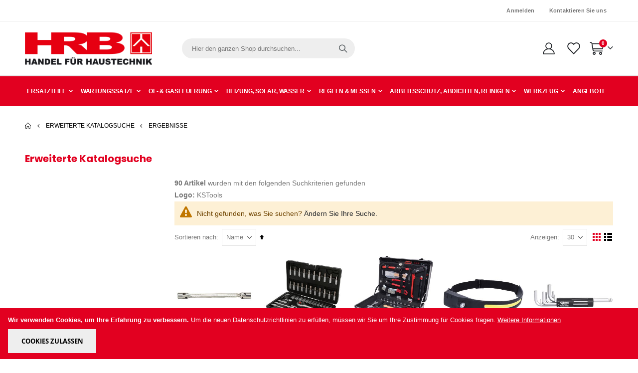

--- FILE ---
content_type: text/html
request_url: https://www.hrb24.de/catalogsearch/advanced/result/?logo%5B%5D=5561
body_size: 22589
content:
<!doctype html>
<html lang="de">
    <head >
        <script>
    var LOCALE = 'de\u002DDE';
    var BASE_URL = 'https\u003A\u002F\u002Fwww.hrb24.de\u002F';
    var require = {
        'baseUrl': 'https\u003A\u002F\u002Fwww.hrb24.de\u002Fstatic\u002Ffrontend\u002FHachmannconsulting\u002Fhrb2023\u002Fde_DE'
    };</script>        <meta charset="utf-8"/>
<meta name="title" content="Erweiterte Suchergebnisse"/>
<meta name="robots" content="INDEX,FOLLOW"/>
<meta name="viewport" content="width=device-width, initial-scale=1, maximum-scale=1.0, user-scalable=no"/>
<meta name="format-detection" content="telephone=no"/>
<title>Erweiterte Suchergebnisse</title>
<link  rel="stylesheet" type="text/css"  media="all" href="https://www.hrb24.de/static/frontend/Hachmannconsulting/hrb2023/de_DE/mage/calendar.css" />
<link  rel="stylesheet" type="text/css"  media="all" href="https://www.hrb24.de/static/frontend/Hachmannconsulting/hrb2023/de_DE/css/styles-m.css" />
<link  rel="stylesheet" type="text/css"  media="all" href="https://www.hrb24.de/static/frontend/Hachmannconsulting/hrb2023/de_DE/owl.carousel/assets/owl.carousel.css" />
<link  rel="stylesheet" type="text/css"  media="all" href="https://www.hrb24.de/static/frontend/Hachmannconsulting/hrb2023/de_DE/fancybox/css/jquery.fancybox.css" />
<link  rel="stylesheet" type="text/css"  media="all" href="https://www.hrb24.de/static/frontend/Hachmannconsulting/hrb2023/de_DE/icon-fonts/css/porto-icons-codes.css" />
<link  rel="stylesheet" type="text/css"  media="all" href="https://www.hrb24.de/static/frontend/Hachmannconsulting/hrb2023/de_DE/simple-line-icons/css/simple-line-icons.css" />
<link  rel="stylesheet" type="text/css"  media="all" href="https://www.hrb24.de/static/frontend/Hachmannconsulting/hrb2023/de_DE/icon-fonts/css/animation.css" />
<link  rel="stylesheet" type="text/css"  media="all" href="https://www.hrb24.de/static/frontend/Hachmannconsulting/hrb2023/de_DE/font-awesome/css/font-awesome.min.css" />
<link  rel="stylesheet" type="text/css"  media="all" href="https://www.hrb24.de/static/frontend/Hachmannconsulting/hrb2023/de_DE/jquery/uppy/dist/uppy-custom.css" />
<link  rel="stylesheet" type="text/css"  media="all" href="https://www.hrb24.de/static/frontend/Hachmannconsulting/hrb2023/de_DE/Mageplaza_Search/css/algoliasearch.css" />
<link  rel="stylesheet" type="text/css"  media="all" href="https://www.hrb24.de/static/frontend/Hachmannconsulting/hrb2023/de_DE/Smartwave_Dailydeals/css/style.css" />
<link  rel="stylesheet" type="text/css"  media="all" href="https://www.hrb24.de/static/frontend/Hachmannconsulting/hrb2023/de_DE/Smartwave_Filterproducts/css/owl.carousel/assets/owl.carousel.css" />
<link  rel="stylesheet" type="text/css"  media="screen and (min-width: 768px)" href="https://www.hrb24.de/static/frontend/Hachmannconsulting/hrb2023/de_DE/css/styles-l.css" />
<link  rel="stylesheet" type="text/css"  media="print" href="https://www.hrb24.de/static/frontend/Hachmannconsulting/hrb2023/de_DE/css/print.css" />
<link  rel="stylesheet" type="text/css"  rel="stylesheet" type="text/css" href="https://www.hrb24.de/static/frontend/Hachmannconsulting/hrb2023/de_DE/css/hrb24.css" />
<script  type="text/javascript"  src="https://www.hrb24.de/static/_cache/merged/d63a57f9386faf18efe27d3120776e91.js"></script>
<link  rel="stylesheet" type="text/css" href="//fonts.googleapis.com/css?family=Shadows+Into+Light" />
<link  rel="icon" type="image/x-icon" href="https://www.hrb24.de/media/favicon/stores/1/favicon.ico" />
<link  rel="shortcut icon" type="image/x-icon" href="https://www.hrb24.de/media/favicon/stores/1/favicon.ico" />
        
    <link rel="stylesheet" type="text/css" media="all" href="https://www.hrb24.de/media/porto/web/bootstrap/css/bootstrap.optimized.min.css">
    <link rel="stylesheet" type="text/css" media="all" href="https://www.hrb24.de/media/porto/web/css/animate.optimized.css">
<link rel="stylesheet" type="text/css" media="all" href="https://www.hrb24.de/media/porto/web/css/header/type1.css">
<link rel="stylesheet" type="text/css" media="all" href="https://www.hrb24.de/media/porto/web/css/custom.css">
<link rel="stylesheet" type="text/css" media="all" href="https://www.hrb24.de/media/porto/configed_css/design_default.css">
<link rel="stylesheet" type="text/css" media="all" href="https://www.hrb24.de/media/porto/configed_css/settings_default.css">
<script type="text/javascript">
var redirect_cart = false;
var porto_config = {
    paths: {
        'parallax': 'js/jquery.parallax.min',
        'owlcarousel': 'owl.carousel/owl.carousel',
        'floatelement': 'js/jquery.floatelement'
    },
    shim: {
        'owlcarousel': {
          deps: ['jquery']
        },
        'owlcarousel_thumbs': {
          deps: ['jquery','owlcarousel']
        },
        'floatelement': {
          deps: ['jquery']
        }
    }
};

require.config(porto_config);
</script>
<script type="text/javascript">
require([
    'jquery'
], function ($) {
});
</script>
<script type="text/javascript" src="//s7.addthis.com/js/300/addthis_widget.js#pubid=ra-58378513496862c5"></script>
<p>HALLO</p>
    </head>
    <body data-container="body"
          data-mage-init='{"loaderAjax": {}, "loader": { "icon": "https://www.hrb24.de/static/frontend/Hachmannconsulting/hrb2023/de_DE/images/loader-2.gif"}}'
        id="html-body" class="page-products layout-1220 wide mobile-sticky catalogsearch-advanced-result page-layout-2columns-left">
        
<script type="text/x-magento-init">
    {
        "*": {
            "Magento_PageBuilder/js/widget-initializer": {
                "config": {"[data-content-type=\"slider\"][data-appearance=\"default\"]":{"Magento_PageBuilder\/js\/content-type\/slider\/appearance\/default\/widget":false},"[data-content-type=\"map\"]":{"Magento_PageBuilder\/js\/content-type\/map\/appearance\/default\/widget":false},"[data-content-type=\"row\"]":{"Magento_PageBuilder\/js\/content-type\/row\/appearance\/default\/widget":false},"[data-content-type=\"tabs\"]":{"Magento_PageBuilder\/js\/content-type\/tabs\/appearance\/default\/widget":false},"[data-content-type=\"slide\"]":{"Magento_PageBuilder\/js\/content-type\/slide\/appearance\/default\/widget":{"buttonSelector":".pagebuilder-slide-button","showOverlay":"hover","dataRole":"slide"}},"[data-content-type=\"banner\"]":{"Magento_PageBuilder\/js\/content-type\/banner\/appearance\/default\/widget":{"buttonSelector":".pagebuilder-banner-button","showOverlay":"hover","dataRole":"banner"}},"[data-content-type=\"buttons\"]":{"Magento_PageBuilder\/js\/content-type\/buttons\/appearance\/inline\/widget":false},"[data-content-type=\"products\"][data-appearance=\"carousel\"]":{"Magento_PageBuilder\/js\/content-type\/products\/appearance\/carousel\/widget":false}},
                "breakpoints": {"desktop":{"label":"Desktop","stage":true,"default":true,"class":"desktop-switcher","icon":"Magento_PageBuilder::css\/images\/switcher\/switcher-desktop.svg","conditions":{"min-width":"1024px"},"options":{"products":{"default":{"slidesToShow":"5"}}}},"tablet":{"conditions":{"max-width":"1024px","min-width":"768px"},"options":{"products":{"default":{"slidesToShow":"4"},"continuous":{"slidesToShow":"3"}}}},"mobile":{"label":"Mobile","stage":true,"class":"mobile-switcher","icon":"Magento_PageBuilder::css\/images\/switcher\/switcher-mobile.svg","media":"only screen and (max-width: 768px)","conditions":{"max-width":"768px","min-width":"640px"},"options":{"products":{"default":{"slidesToShow":"3"}}}},"mobile-small":{"conditions":{"max-width":"640px"},"options":{"products":{"default":{"slidesToShow":"2"},"continuous":{"slidesToShow":"1"}}}}}            }
        }
    }
</script>

<div class="cookie-status-message" id="cookie-status">
    The store will not work correctly when cookies are disabled.</div>
<script type="text&#x2F;javascript">document.querySelector("#cookie-status").style.display = "none";</script>
<script type="text/x-magento-init">
    {
        "*": {
            "cookieStatus": {}
        }
    }
</script>

<script type="text/x-magento-init">
    {
        "*": {
            "mage/cookies": {
                "expires": null,
                "path": "\u002F",
                "domain": ".www.hrb24.de",
                "secure": true,
                "lifetime": "3600"
            }
        }
    }
</script>
    <noscript>
        <div class="message global noscript">
            <div class="content">
                <p>
                    <strong>JavaScript scheint in Ihrem Browser deaktiviert zu sein.</strong>
                    <span>
                        Um unsere Website in bester Weise zu erfahren, aktivieren Sie Javascript in Ihrem Browser.                    </span>
                </p>
            </div>
        </div>
    </noscript>
    <div role="alertdialog"
         tabindex="-1"
         class="message global cookie"
         id="notice-cookie-block">
        <div role="document" class="content" tabindex="0">
            <p>
                <strong>Wir verwenden Cookies, um Ihre Erfahrung zu verbessern.</strong>
                <span>Um die neuen Datenschutzrichtlinien zu erfüllen, müssen wir Sie um Ihre Zustimmung für Cookies fragen.                </span>
                <a href="https://www.hrb24.de/privacy-policy-cookie-restriction-mode/">Weitere Informationen</a>            </p>
            <div class="actions">
                <button id="btn-cookie-allow" class="action allow primary">
                    <span>Cookies zulassen</span>
                </button>
            </div>
        </div>
    </div>
    <script type="text&#x2F;javascript">    var elembzB2fovtArray = document.querySelectorAll('div#notice-cookie-block');
    if(elembzB2fovtArray.length !== 'undefined'){
        elembzB2fovtArray.forEach(function(element) {
            if (element) {
                element.style.display = 'none';

            }
        });
    }</script>    <script type="text/x-magento-init">
        {
            "#notice-cookie-block": {
                "cookieNotices": {
                    "cookieAllowButtonSelector": "#btn-cookie-allow",
                    "cookieName": "user_allowed_save_cookie",
                    "cookieValue": {"1":1},
                    "cookieLifetime": 31536000,
                    "noCookiesUrl": "https\u003A\u002F\u002Fwww.hrb24.de\u002Fcookie\u002Findex\u002FnoCookies\u002F"
                }
            }
        }
    </script>

<script>
    window.cookiesConfig = window.cookiesConfig || {};
    window.cookiesConfig.secure = true;
</script><script>    require.config({
        map: {
            '*': {
                wysiwygAdapter: 'mage/adminhtml/wysiwyg/tiny_mce/tinymceAdapter'
            }
        }
    });</script><script>    require.config({
        paths: {
            googleMaps: 'https\u003A\u002F\u002Fmaps.googleapis.com\u002Fmaps\u002Fapi\u002Fjs\u003Fv\u003D3.53\u0026key\u003D'
        },
        config: {
            'Magento_PageBuilder/js/utils/map': {
                style: '',
            },
            'Magento_PageBuilder/js/content-type/map/preview': {
                apiKey: '',
                apiKeyErrorMessage: 'You\u0020must\u0020provide\u0020a\u0020valid\u0020\u003Ca\u0020href\u003D\u0027https\u003A\u002F\u002Fwww.hrb24.de\u002Fadminhtml\u002Fsystem_config\u002Fedit\u002Fsection\u002Fcms\u002F\u0023cms_pagebuilder\u0027\u0020target\u003D\u0027_blank\u0027\u003EGoogle\u0020Maps\u0020API\u0020key\u003C\u002Fa\u003E\u0020to\u0020use\u0020a\u0020map.'
            },
            'Magento_PageBuilder/js/form/element/map': {
                apiKey: '',
                apiKeyErrorMessage: 'You\u0020must\u0020provide\u0020a\u0020valid\u0020\u003Ca\u0020href\u003D\u0027https\u003A\u002F\u002Fwww.hrb24.de\u002Fadminhtml\u002Fsystem_config\u002Fedit\u002Fsection\u002Fcms\u002F\u0023cms_pagebuilder\u0027\u0020target\u003D\u0027_blank\u0027\u003EGoogle\u0020Maps\u0020API\u0020key\u003C\u002Fa\u003E\u0020to\u0020use\u0020a\u0020map.'
            },
        }
    });</script><script>
    require.config({
        shim: {
            'Magento_PageBuilder/js/utils/map': {
                deps: ['googleMaps']
            }
        }
    });</script><script type="text/javascript">
require([
    'jquery',
    'themeSticky'
], function ($) {
  if(!$("body").hasClass("page-layout-1column") && !$("body").hasClass("account")) {
    $(".sidebar.sidebar-main .sidebar-content").themeSticky({
      autoInit: true,
      minWidth: 992,
      containerSelector: '.page-main .columns',
      autoFit: true,
      paddingOffsetBottom: 10,
      paddingOffsetTop: 10
    });
  }
});
</script>
<div class="page-wrapper"><header class="page-header type1" >
  <div class="main-panel-top">
      <div class="container">
          <div class="main-panel-inner">
              <div class="panel wrapper">
                <div class="header-left">
                  <div class="panel header">
                                                              </div>
                </div>
                <div class="header-right">
                  <div class="panel header show-icon-tablet">
                    <div class="top-links-icon">
                      <a href="javascript:;">Links</a>
                    </div>
                    <ul class="header links">    <li class="greet welcome" data-bind="scope: 'customer'">
        <!-- ko if: customer().fullname  -->
        <span class="logged-in"
              data-bind="text: new String('Willkommen, %1!').
              replace('%1', customer().fullname)">
        </span>
        <!-- /ko -->
        <!-- ko ifnot: customer().fullname  -->
        <span class="not-logged-in"
              data-bind="text: ''"></span>
                <!-- /ko -->
    </li>
        <script type="text/x-magento-init">
        {
            "*": {
                "Magento_Ui/js/core/app": {
                    "components": {
                        "customer": {
                            "component": "Magento_Customer/js/view/customer"
                        }
                    }
                }
            }
        }
    </script>
<li class="link authorization-link" data-label="oder">
    <a href="https://www.hrb24.de/customer/account/login/"        >Anmelden</a>
</li>
<li><a href="https://www.hrb24.de/contact">Kontaktieren Sie uns</a></li></ul>                  </div>
                                  </div>
              </div>
          </div>
      </div>
  </div>
  <div class="header-main">
    <div class="header content header-row">
      <div class="header-left">
        <span data-action="toggle-nav" class="action nav-toggle"><span>Navigation umschalten</span></span>
            <a class="logo" href="https://www.hrb24.de/" title="">
        <img src="https://www.hrb24.de/media/logo/websites/1/hrb_logo.png"
             alt=""
             width="111"             height="44"        />
    </a>
      </div>
      <div class="header-center">
        <div class="search-area show-icon-tablet">
          <a href="javascript:void(0);" class="search-toggle-icon"><span><i class="porto-icon-magnifier"></i></span></a>
          

<div class="block block-search">
    <div class="block block-title">
        <strong>Suche</strong>
    </div>

    <div class="block block-content">
        <form
            id="minisearch-form-top-search"
            class="form minisearch"
            action="https://www.hrb24.de/catalogsearch/result/"
            method="get"
        >
            <div class="field search">
                <label class="label" for="minisearch-input-top-search" data-role="minisearch-label">
                    <span>Suche</span>
                </label>

                <div class="control">
                    <input
                        id="minisearch-input-top-search"
                        type="text"
                        name="q"
                        value=""
                        placeholder="Hier den ganzen Shop durchsuchen..."
                        class="input-text"
                        maxlength="128"
                        role="combobox"
                        aria-haspopup="false"
                        aria-autocomplete="both"
                        aria-expanded="false"
                        autocomplete="off"
                        data-block="autocomplete-form"
                        data-mage-init="&#x7B;&quot;quickSearch&quot;&#x3A;&#x7B;&quot;formSelector&quot;&#x3A;&quot;&#x23;minisearch-form-top-search&quot;,&quot;url&quot;&#x3A;&quot;https&#x3A;&#x5C;&#x2F;&#x5C;&#x2F;www.hrb24.de&#x5C;&#x2F;search&#x5C;&#x2F;ajax&#x5C;&#x2F;suggest&#x5C;&#x2F;&quot;,&quot;destinationSelector&quot;&#x3A;&quot;&#x23;minisearch-autocomplete-top-search&quot;,&quot;templates&quot;&#x3A;&#x7B;&quot;term&quot;&#x3A;&#x7B;&quot;title&quot;&#x3A;&quot;Suchbegriffe&quot;,&quot;template&quot;&#x3A;&quot;Smile_ElasticsuiteCore&#x5C;&#x2F;autocomplete&#x5C;&#x2F;term&quot;&#x7D;,&quot;product&quot;&#x3A;&#x7B;&quot;title&quot;&#x3A;&quot;Produkte&quot;,&quot;template&quot;&#x3A;&quot;Smile_ElasticsuiteCatalog&#x5C;&#x2F;autocomplete&#x5C;&#x2F;product&quot;&#x7D;,&quot;category&quot;&#x3A;&#x7B;&quot;title&quot;&#x3A;&quot;Kategorien&quot;,&quot;template&quot;&#x3A;&quot;Smile_ElasticsuiteCatalog&#x5C;&#x2F;autocomplete&#x5C;&#x2F;category&quot;&#x7D;,&quot;product_attribute&quot;&#x3A;&#x7B;&quot;title&quot;&#x3A;&quot;Attribute&quot;,&quot;template&quot;&#x3A;&quot;Smile_ElasticsuiteCatalog&#x5C;&#x2F;autocomplete&#x5C;&#x2F;product-attribute&quot;,&quot;titleRenderer&quot;&#x3A;&quot;Smile_ElasticsuiteCatalog&#x5C;&#x2F;js&#x5C;&#x2F;autocomplete&#x5C;&#x2F;product-attribute&quot;&#x7D;&#x7D;,&quot;priceFormat&quot;&#x3A;&#x7B;&quot;pattern&quot;&#x3A;&quot;&#x25;s&#x5C;u00a0&#x5C;u20ac&quot;,&quot;precision&quot;&#x3A;2,&quot;requiredPrecision&quot;&#x3A;2,&quot;decimalSymbol&quot;&#x3A;&quot;,&quot;,&quot;groupSymbol&quot;&#x3A;&quot;.&quot;,&quot;groupLength&quot;&#x3A;3,&quot;integerRequired&quot;&#x3A;false&#x7D;,&quot;minSearchLength&quot;&#x3A;&quot;2&quot;&#x7D;&#x7D;"
                    />

                    <div id="minisearch-autocomplete-top-search" class="search-autocomplete"></div>

                                    </div>
            </div>

            <div class="actions">
                <button
                    type="submit"
                    title="Suche"
                    class="action search"
                >
                    <span>Suche</span>
                </button>
            </div>
        </form>
    </div>
</div>
        </div>
      </div>
      <div class="header-right">
        <div class="header-contact">
                    <a href="https://www.hrb24.de/customer/account/" class="my-account m-l-xs mr-1 mr-lg-2" title="Mein Konto"><i class="porto-icon-user-2"></i></a>
          <a href="https://www.hrb24.de/wishlist" class="wishlist mr-1 mr-lg-2 pr-lg-1" title="Merkzettel"><i class="porto-icon-wishlist-2"></i></a>
        </div>
        
<div data-block="minicart" class="minicart-wrapper cart-design-2">
    <a class="action showcart" href="https://www.hrb24.de/checkout/cart/"
       data-bind="scope: 'minicart_content'">
       <i class="minicart-icon porto-icon-shopping-cart"></i>
        <span class="text">Warenkorb</span>
        <span class="counter qty empty"
              data-bind="css: { empty: !!getCartParam('summary_count') == false }, blockLoader: isLoading">
            <span class="counter-number">
            <!-- ko if: getCartParam('summary_count') --><!-- ko text: getCartParam('summary_count') --><!-- /ko --><!-- /ko -->
            <!-- ko ifnot: getCartParam('summary_count') -->0<!-- /ko -->
            </span>
            <span class="counter-label">
                <!-- ko i18n: 'items' --><!-- /ko -->
            </span>
        </span>
    </a>
    <a class="showcart action-subtotal d-none" href="https://www.hrb24.de/checkout/cart/"
       data-bind="scope: 'minicart_content'">
        <span class="cart-subtotal">
          <span class="label1">Warenkorb</span>
          <span class="label2 d-none">Warenkorb</span> 
          <span class="cart-price">
            <span class="amount" data-bind="html: getCartParam('subtotal')">
              <!-- ko if: !getCartParam('subtotal') -->
                  <!-- ko i18n: '€ 0.00' --><!-- /ko -->
              <!-- /ko -->
            </span>
          </span>
        </span>
    </a>
            <div class="block block-minicart empty"
             data-role="dropdownDialog"
             data-mage-init='{"dropdownDialog":{
                "appendTo":"[data-block=minicart]",
                "triggerTarget":".showcart",
                "timeout": "2000",
                "closeOnMouseLeave": false,
                "closeOnEscape": true,
                "triggerClass":"active",
                "parentClass":"active",
                "buttons":[]}}'>
            <div id="minicart-content-wrapper" data-bind="scope: 'minicart_content'">
                <!-- ko template: getTemplate() --><!-- /ko -->
            </div>
        </div>
        <script>window.checkout = {"shoppingCartUrl":"https:\/\/www.hrb24.de\/checkout\/cart\/","checkoutUrl":"https:\/\/www.hrb24.de\/checkout\/","updateItemQtyUrl":"https:\/\/www.hrb24.de\/checkout\/sidebar\/updateItemQty\/","removeItemUrl":"https:\/\/www.hrb24.de\/checkout\/sidebar\/removeItem\/","imageTemplate":"Magento_Catalog\/product\/image_with_borders","baseUrl":"https:\/\/www.hrb24.de\/","minicartMaxItemsVisible":5,"websiteId":"1","maxItemsToDisplay":10,"storeId":"1","storeGroupId":"1","agreementIds":["1","2"],"customerLoginUrl":"https:\/\/www.hrb24.de\/customer\/account\/login\/","isRedirectRequired":false,"autocomplete":"off","captcha":{"user_login":{"isCaseSensitive":false,"imageHeight":50,"imageSrc":"","refreshUrl":"https:\/\/www.hrb24.de\/captcha\/refresh\/","isRequired":false,"timestamp":1769063346}}}</script>    <script type="text/x-magento-init">
    {
        "[data-block='minicart']": {
            "Magento_Ui/js/core/app": {"components":{"minicart_content":{"children":{"subtotal.container":{"children":{"subtotal":{"children":{"subtotal.totals":{"config":{"display_cart_subtotal_incl_tax":0,"display_cart_subtotal_excl_tax":1,"template":"Magento_Tax\/checkout\/minicart\/subtotal\/totals"},"children":{"subtotal.totals.msrp":{"component":"Magento_Msrp\/js\/view\/checkout\/minicart\/subtotal\/totals","config":{"displayArea":"minicart-subtotal-hidden","template":"Magento_Msrp\/checkout\/minicart\/subtotal\/totals"}}},"component":"Magento_Tax\/js\/view\/checkout\/minicart\/subtotal\/totals"}},"component":"uiComponent","config":{"template":"Magento_Checkout\/minicart\/subtotal"}}},"component":"uiComponent","config":{"displayArea":"subtotalContainer"}},"item.renderer":{"component":"Magento_Checkout\/js\/view\/cart-item-renderer","config":{"displayArea":"defaultRenderer","template":"Magento_Checkout\/minicart\/item\/default"},"children":{"item.image":{"component":"Magento_Catalog\/js\/view\/image","config":{"template":"Magento_Catalog\/product\/image","displayArea":"itemImage"}},"checkout.cart.item.price.sidebar":{"component":"uiComponent","config":{"template":"Magento_Checkout\/minicart\/item\/price","displayArea":"priceSidebar"}}}},"extra_info":{"component":"uiComponent","config":{"displayArea":"extraInfo"}},"promotion":{"component":"uiComponent","config":{"displayArea":"promotion"}}},"config":{"itemRenderer":{"default":"defaultRenderer","simple":"defaultRenderer","virtual":"defaultRenderer"},"template":"Magento_Checkout\/minicart\/content"},"component":"Magento_Checkout\/js\/view\/minicart"}},"types":[]}        },
        "*": {
            "Magento_Ui/js/block-loader": "https://www.hrb24.de/static/frontend/Hachmannconsulting/hrb2023/de_DE/images/loader-1.gif"
        }
    }
    </script>
    </div>
      </div>
    </div>
  </div>
      <div class="sections nav-sections">
                <div class="section-items nav-sections-items"
             data-mage-init='{"tabs":{"openedState":"active"}}'>
                                            <div class="section-item-title nav-sections-item-title"
                     data-role="collapsible">
                    <a class="nav-sections-item-switch"
                       data-toggle="switch" href="#store.menu">
                        Menü                    </a>
                </div>
                <div class="section-item-content nav-sections-item-content"
                     id="store.menu"
                     data-role="content">
                    
<nav class="navigation sw-megamenu " role="navigation">
    <ul>
        <li class="ui-menu-item level0 fullwidth parent "><div class="open-children-toggle"></div><a href="https://www.hrb24.de/ersatzteile-nach-hersteller.html" class="level-top" title="Ersatzteile"><span>Ersatzteile</span></a><div class="level0 submenu"><div class="container"><div class="row"><ul class="subchildmenu col-md-12 mega-columns columns6"><li class="ui-menu-item level1 "><div class="menu-thumb-img"><a class="menu-thumb-link" href="https://www.hrb24.de/ersatzteile-nach-hersteller/abic-ehemalig-abig.html"><img src="/media/catalog/category/H_1.jpg" alt="Abic (ehemalig Abig)"/></a></div><a href="https://www.hrb24.de/ersatzteile-nach-hersteller/abic-ehemalig-abig.html" title="Abic (ehemalig Abig)"><span>Abic (ehemalig Abig)</span></a></li><li class="ui-menu-item level1 "><div class="menu-thumb-img"><a class="menu-thumb-link" href="https://www.hrb24.de/ersatzteile-nach-hersteller/atag.html"><img src="/media/catalog/category/H2_2.jpg" alt="ATAG"/></a></div><a href="https://www.hrb24.de/ersatzteile-nach-hersteller/atag.html" title="ATAG"><span>ATAG</span></a></li><li class="ui-menu-item level1 "><div class="menu-thumb-img"><a class="menu-thumb-link" href="https://www.hrb24.de/ersatzteile-nach-hersteller/benraad.html"><img src="/media/catalog/category/H3_7.jpg" alt="Benraad"/></a></div><a href="https://www.hrb24.de/ersatzteile-nach-hersteller/benraad.html" title="Benraad"><span>Benraad</span></a></li><li class="ui-menu-item level1 "><div class="menu-thumb-img"><a class="menu-thumb-link" href="https://www.hrb24.de/ersatzteile-nach-hersteller/broetje.html"><img src="/media/catalog/category/H4_7.jpg" alt="Brötje"/></a></div><a href="https://www.hrb24.de/ersatzteile-nach-hersteller/broetje.html" title="Brötje"><span>Brötje</span></a></li><li class="ui-menu-item level1 "><div class="menu-thumb-img"><a class="menu-thumb-link" href="https://www.hrb24.de/ersatzteile-nach-hersteller/buderus.html"><img src="/media/catalog/category/H5_1.jpg" alt="Buderus"/></a></div><a href="https://www.hrb24.de/ersatzteile-nach-hersteller/buderus.html" title="Buderus"><span>Buderus</span></a></li><li class="ui-menu-item level1 "><div class="menu-thumb-img"><a class="menu-thumb-link" href="https://www.hrb24.de/ersatzteile-nach-hersteller/de-dietrich.html"><img src="/media/catalog/category/H6.jpg" alt="De Dietrich"/></a></div><a href="https://www.hrb24.de/ersatzteile-nach-hersteller/de-dietrich.html" title="De Dietrich"><span>De Dietrich</span></a></li><li class="ui-menu-item level1 "><div class="menu-thumb-img"><a class="menu-thumb-link" href="https://www.hrb24.de/ersatzteile-nach-hersteller/elco.html"><img src="/media/catalog/category/H7.jpg" alt="Elco"/></a></div><a href="https://www.hrb24.de/ersatzteile-nach-hersteller/elco.html" title="Elco"><span>Elco</span></a></li><li class="ui-menu-item level1 "><div class="menu-thumb-img"><a class="menu-thumb-link" href="https://www.hrb24.de/ersatzteile-nach-hersteller/electro-oil.html"><img src="/media/catalog/category/H8_5.jpg" alt="Electro-Oil"/></a></div><a href="https://www.hrb24.de/ersatzteile-nach-hersteller/electro-oil.html" title="Electro-Oil"><span>Electro-Oil</span></a></li><li class="ui-menu-item level1 "><div class="menu-thumb-img"><a class="menu-thumb-link" href="https://www.hrb24.de/ersatzteile-nach-hersteller/froeling.html"><img src="/media/catalog/category/H10_6.jpg" alt="Fröling"/></a></div><a href="https://www.hrb24.de/ersatzteile-nach-hersteller/froeling.html" title="Fröling"><span>Fröling</span></a></li><li class="ui-menu-item level1 "><div class="menu-thumb-img"><a class="menu-thumb-link" href="https://www.hrb24.de/ersatzteile-nach-hersteller/giersch.html"><img src="/media/catalog/category/H11_1.jpg" alt="Giersch"/></a></div><a href="https://www.hrb24.de/ersatzteile-nach-hersteller/giersch.html" title="Giersch"><span>Giersch</span></a></li><li class="ui-menu-item level1 "><div class="menu-thumb-img"><a class="menu-thumb-link" href="https://www.hrb24.de/ersatzteile-nach-hersteller/hansa.html"><img src="/media/catalog/category/H12.jpg" alt="Hansa"/></a></div><a href="https://www.hrb24.de/ersatzteile-nach-hersteller/hansa.html" title="Hansa"><span>Hansa</span></a></li><li class="ui-menu-item level1 "><div class="menu-thumb-img"><a class="menu-thumb-link" href="https://www.hrb24.de/ersatzteile-nach-hersteller/hofamat.html"><img src="/media/catalog/category/H13_1.jpg" alt="Hofamat"/></a></div><a href="https://www.hrb24.de/ersatzteile-nach-hersteller/hofamat.html" title="Hofamat"><span>Hofamat</span></a></li><li class="ui-menu-item level1 "><div class="menu-thumb-img"><a class="menu-thumb-link" href="https://www.hrb24.de/ersatzteile-nach-hersteller/hydrotherm.html"><img src="/media/catalog/category/H14_5.jpg" alt="Hydrotherm"/></a></div><a href="https://www.hrb24.de/ersatzteile-nach-hersteller/hydrotherm.html" title="Hydrotherm"><span>Hydrotherm</span></a></li><li class="ui-menu-item level1 "><div class="menu-thumb-img"><a class="menu-thumb-link" href="https://www.hrb24.de/ersatzteile-nach-hersteller/ideal-standard.html"><img src="/media/catalog/category/H15_6.jpg" alt="Ideal-Standard"/></a></div><a href="https://www.hrb24.de/ersatzteile-nach-hersteller/ideal-standard.html" title="Ideal-Standard"><span>Ideal-Standard</span></a></li><li class="ui-menu-item level1 "><div class="menu-thumb-img"><a class="menu-thumb-link" href="https://www.hrb24.de/ersatzteile-nach-hersteller/intercal.html"><img src="/media/catalog/category/H16.jpg" alt="Intercal"/></a></div><a href="https://www.hrb24.de/ersatzteile-nach-hersteller/intercal.html" title="Intercal"><span>Intercal</span></a></li><li class="ui-menu-item level1 "><div class="menu-thumb-img"><a class="menu-thumb-link" href="https://www.hrb24.de/ersatzteile-nach-hersteller/interdomo.html"><img src="/media/catalog/category/H17.jpg" alt="Interdomo"/></a></div><a href="https://www.hrb24.de/ersatzteile-nach-hersteller/interdomo.html" title="Interdomo"><span>Interdomo</span></a></li><li class="ui-menu-item level1 "><div class="menu-thumb-img"><a class="menu-thumb-link" href="https://www.hrb24.de/ersatzteile-nach-hersteller/junkers.html"><img src="/media/catalog/category/H18.jpg" alt="Junkers"/></a></div><a href="https://www.hrb24.de/ersatzteile-nach-hersteller/junkers.html" title="Junkers"><span>Junkers</span></a></li><li class="ui-menu-item level1 "><div class="menu-thumb-img"><a class="menu-thumb-link" href="https://www.hrb24.de/ersatzteile-nach-hersteller/koerting.html"><img src="/media/catalog/category/H19_5.jpg" alt="Körting"/></a></div><a href="https://www.hrb24.de/ersatzteile-nach-hersteller/koerting.html" title="Körting"><span>Körting</span></a></li><li class="ui-menu-item level1 "><div class="menu-thumb-img"><a class="menu-thumb-link" href="https://www.hrb24.de/ersatzteile-nach-hersteller/mhg-ehemalig-man.html"><img src="/media/catalog/category/H20.jpg" alt="MHG (ehemalig MAN)"/></a></div><a href="https://www.hrb24.de/ersatzteile-nach-hersteller/mhg-ehemalig-man.html" title="MHG (ehemalig MAN)"><span>MHG (ehemalig MAN)</span></a></li><li class="ui-menu-item level1 "><div class="menu-thumb-img"><a class="menu-thumb-link" href="https://www.hrb24.de/ersatzteile-nach-hersteller/oertli.html"><img src="/media/catalog/category/H21.jpg" alt="OERTLI"/></a></div><a href="https://www.hrb24.de/ersatzteile-nach-hersteller/oertli.html" title="OERTLI"><span>OERTLI</span></a></li><li class="ui-menu-item level1 "><div class="menu-thumb-img"><a class="menu-thumb-link" href="https://www.hrb24.de/ersatzteile-nach-hersteller/olymp.html"><img src="/media/catalog/category/H22_4.jpg" alt="Olymp"/></a></div><a href="https://www.hrb24.de/ersatzteile-nach-hersteller/olymp.html" title="Olymp"><span>Olymp</span></a></li><li class="ui-menu-item level1 "><div class="menu-thumb-img"><a class="menu-thumb-link" href="https://www.hrb24.de/ersatzteile-nach-hersteller/rapido.html"><img src="/media/catalog/category/H23_1.jpg" alt="Rapido, Ferroli"/></a></div><a href="https://www.hrb24.de/ersatzteile-nach-hersteller/rapido.html" title="Rapido, Ferroli"><span>Rapido, Ferroli</span></a></li><li class="ui-menu-item level1 "><div class="menu-thumb-img"><a class="menu-thumb-link" href="https://www.hrb24.de/ersatzteile-nach-hersteller/remeha.html"><img src="/media/catalog/category/H24.jpg" alt="Remeha"/></a></div><a href="https://www.hrb24.de/ersatzteile-nach-hersteller/remeha.html" title="Remeha"><span>Remeha</span></a></li><li class="ui-menu-item level1 "><div class="menu-thumb-img"><a class="menu-thumb-link" href="https://www.hrb24.de/ersatzteile-nach-hersteller/riello.html"><img src="/media/catalog/category/H25_1.jpg" alt="Riello"/></a></div><a href="https://www.hrb24.de/ersatzteile-nach-hersteller/riello.html" title="Riello"><span>Riello</span></a></li><li class="ui-menu-item level1 "><div class="menu-thumb-img"><a class="menu-thumb-link" href="https://www.hrb24.de/ersatzteile-nach-hersteller/rotex.html"><img src="/media/catalog/category/H26_5.jpg" alt="Rotex"/></a></div><a href="https://www.hrb24.de/ersatzteile-nach-hersteller/rotex.html" title="Rotex"><span>Rotex</span></a></li><li class="ui-menu-item level1 "><div class="menu-thumb-img"><a class="menu-thumb-link" href="https://www.hrb24.de/ersatzteile-nach-hersteller/sbs.html"><img src="/media/catalog/category/H27.jpg" alt="SBS"/></a></div><a href="https://www.hrb24.de/ersatzteile-nach-hersteller/sbs.html" title="SBS"><span>SBS</span></a></li><li class="ui-menu-item level1 "><div class="menu-thumb-img"><a class="menu-thumb-link" href="https://www.hrb24.de/ersatzteile-nach-hersteller/scheer.html"><img src="/media/catalog/category/H28_4.jpg" alt="Scheer"/></a></div><a href="https://www.hrb24.de/ersatzteile-nach-hersteller/scheer.html" title="Scheer"><span>Scheer</span></a></li><li class="ui-menu-item level1 "><div class="menu-thumb-img"><a class="menu-thumb-link" href="https://www.hrb24.de/ersatzteile-nach-hersteller/sieger.html"><img src="/media/catalog/category/H29_1.jpg" alt="Sieger"/></a></div><a href="https://www.hrb24.de/ersatzteile-nach-hersteller/sieger.html" title="Sieger"><span>Sieger</span></a></li><li class="ui-menu-item level1 "><div class="menu-thumb-img"><a class="menu-thumb-link" href="https://www.hrb24.de/ersatzteile-nach-hersteller/unical.html"><img src="/media/catalog/category/H30.jpg" alt="Unical"/></a></div><a href="https://www.hrb24.de/ersatzteile-nach-hersteller/unical.html" title="Unical"><span>Unical</span></a></li><li class="ui-menu-item level1 "><div class="menu-thumb-img"><a class="menu-thumb-link" href="https://www.hrb24.de/ersatzteile-nach-hersteller/vaillant.html"><img src="/media/catalog/category/H31.jpg" alt="Vaillant"/></a></div><a href="https://www.hrb24.de/ersatzteile-nach-hersteller/vaillant.html" title="Vaillant"><span>Vaillant</span></a></li><li class="ui-menu-item level1 "><div class="menu-thumb-img"><a class="menu-thumb-link" href="https://www.hrb24.de/ersatzteile-nach-hersteller/viessmann.html"><img src="/media/catalog/category/H32.jpg" alt="Viessmann"/></a></div><a href="https://www.hrb24.de/ersatzteile-nach-hersteller/viessmann.html" title="Viessmann"><span>Viessmann</span></a></li><li class="ui-menu-item level1 "><div class="menu-thumb-img"><a class="menu-thumb-link" href="https://www.hrb24.de/ersatzteile-nach-hersteller/weishaupt.html"><img src="/media/catalog/category/H33.jpg" alt="Weishaupt"/></a></div><a href="https://www.hrb24.de/ersatzteile-nach-hersteller/weishaupt.html" title="Weishaupt"><span>Weishaupt</span></a></li><li class="ui-menu-item level1 "><div class="menu-thumb-img"><a class="menu-thumb-link" href="https://www.hrb24.de/ersatzteile-nach-hersteller/wolf.html"><img src="/media/catalog/category/H34.jpg" alt="Wolf"/></a></div><a href="https://www.hrb24.de/ersatzteile-nach-hersteller/wolf.html" title="Wolf"><span>Wolf</span></a></li></ul></div></div></div></li><li class="ui-menu-item level0 fullwidth parent "><div class="open-children-toggle"></div><a href="https://www.hrb24.de/wartungssatze.html" class="level-top" title="Wartungssätze"><span>Wartungssätze</span></a><div class="level0 submenu"><div class="container"><div class="row"><ul class="subchildmenu col-md-12 mega-columns columns6"><li class="ui-menu-item level1 "><div class="menu-thumb-img"><a class="menu-thumb-link" href="https://www.hrb24.de/wartungssatze/atag.html"><img src="/media/catalog/category/H2_3.jpg" alt="ATAG"/></a></div><a href="https://www.hrb24.de/wartungssatze/atag.html" title="ATAG"><span>ATAG</span></a></li><li class="ui-menu-item level1 "><div class="menu-thumb-img"><a class="menu-thumb-link" href="https://www.hrb24.de/wartungssatze/buderus.html"><img src="/media/catalog/category/H5_2.jpg" alt="Buderus"/></a></div><a href="https://www.hrb24.de/wartungssatze/buderus.html" title="Buderus"><span>Buderus</span></a></li><li class="ui-menu-item level1 "><div class="menu-thumb-img"><a class="menu-thumb-link" href="https://www.hrb24.de/wartungssatze/de-dietrich.html"><img src="/media/catalog/category/H6_1.jpg" alt="De Dietrich"/></a></div><a href="https://www.hrb24.de/wartungssatze/de-dietrich.html" title="De Dietrich"><span>De Dietrich</span></a></li><li class="ui-menu-item level1 "><div class="menu-thumb-img"><a class="menu-thumb-link" href="https://www.hrb24.de/wartungssatze/elco.html"><img src="/media/catalog/category/H7_1.jpg" alt="Elco"/></a></div><a href="https://www.hrb24.de/wartungssatze/elco.html" title="Elco"><span>Elco</span></a></li><li class="ui-menu-item level1 "><div class="menu-thumb-img"><a class="menu-thumb-link" href="https://www.hrb24.de/wartungssatze/giersch.html"><img src="/media/catalog/category/H11_2.jpg" alt="Giersch"/></a></div><a href="https://www.hrb24.de/wartungssatze/giersch.html" title="Giersch"><span>Giersch</span></a></li><li class="ui-menu-item level1 "><div class="menu-thumb-img"><a class="menu-thumb-link" href="https://www.hrb24.de/wartungssatze/hansa.html"><img src="/media/catalog/category/H12_1.jpg" alt="Hansa"/></a></div><a href="https://www.hrb24.de/wartungssatze/hansa.html" title="Hansa"><span>Hansa</span></a></li><li class="ui-menu-item level1 "><div class="menu-thumb-img"><a class="menu-thumb-link" href="https://www.hrb24.de/wartungssatze/intercal.html"><img src="/media/catalog/category/H16_1.jpg" alt="Intercal"/></a></div><a href="https://www.hrb24.de/wartungssatze/intercal.html" title="Intercal"><span>Intercal</span></a></li><li class="ui-menu-item level1 "><div class="menu-thumb-img"><a class="menu-thumb-link" href="https://www.hrb24.de/wartungssatze/interdomo.html"><img src="/media/catalog/category/H17_1.jpg" alt="Interdomo"/></a></div><a href="https://www.hrb24.de/wartungssatze/interdomo.html" title="Interdomo"><span>Interdomo</span></a></li><li class="ui-menu-item level1 "><div class="menu-thumb-img"><a class="menu-thumb-link" href="https://www.hrb24.de/wartungssatze/junkers.html"><img src="/media/catalog/category/H18_1.jpg" alt="Junkers"/></a></div><a href="https://www.hrb24.de/wartungssatze/junkers.html" title="Junkers"><span>Junkers</span></a></li><li class="ui-menu-item level1 "><div class="menu-thumb-img"><a class="menu-thumb-link" href="https://www.hrb24.de/wartungssatze/mhg-ehemalig-man.html"><img src="/media/catalog/category/H20_1.jpg" alt="MHG (ehemalig MAN)"/></a></div><a href="https://www.hrb24.de/wartungssatze/mhg-ehemalig-man.html" title="MHG (ehemalig MAN)"><span>MHG (ehemalig MAN)</span></a></li><li class="ui-menu-item level1 "><div class="menu-thumb-img"><a class="menu-thumb-link" href="https://www.hrb24.de/wartungssatze/rapido-ferroli.html"><img src="/media/catalog/category/H23_2.jpg" alt="Rapido, Ferroli"/></a></div><a href="https://www.hrb24.de/wartungssatze/rapido-ferroli.html" title="Rapido, Ferroli"><span>Rapido, Ferroli</span></a></li><li class="ui-menu-item level1 "><div class="menu-thumb-img"><a class="menu-thumb-link" href="https://www.hrb24.de/wartungssatze/remeha.html"><img src="/media/catalog/category/H24_1.jpg" alt="Remeha"/></a></div><a href="https://www.hrb24.de/wartungssatze/remeha.html" title="Remeha"><span>Remeha</span></a></li><li class="ui-menu-item level1 "><div class="menu-thumb-img"><a class="menu-thumb-link" href="https://www.hrb24.de/wartungssatze/sieger.html"><img src="/media/catalog/category/H29_2.jpg" alt="Sieger"/></a></div><a href="https://www.hrb24.de/wartungssatze/sieger.html" title="Sieger"><span>Sieger</span></a></li><li class="ui-menu-item level1 "><div class="menu-thumb-img"><a class="menu-thumb-link" href="https://www.hrb24.de/wartungssatze/vaillant.html"><img src="/media/catalog/category/H31_1.jpg" alt="Vaillant"/></a></div><a href="https://www.hrb24.de/wartungssatze/vaillant.html" title="Vaillant"><span>Vaillant</span></a></li><li class="ui-menu-item level1 "><div class="menu-thumb-img"><a class="menu-thumb-link" href="https://www.hrb24.de/wartungssatze/viessmann.html"><img src="/media/catalog/category/H32_1.jpg" alt="Viessmann"/></a></div><a href="https://www.hrb24.de/wartungssatze/viessmann.html" title="Viessmann"><span>Viessmann</span></a></li><li class="ui-menu-item level1 "><div class="menu-thumb-img"><a class="menu-thumb-link" href="https://www.hrb24.de/wartungssatze/weishaupt.html"><img src="/media/catalog/category/H33_1.jpg" alt="Weishaupt"/></a></div><a href="https://www.hrb24.de/wartungssatze/weishaupt.html" title="Weishaupt"><span>Weishaupt</span></a></li><li class="ui-menu-item level1 "><div class="menu-thumb-img"><a class="menu-thumb-link" href="https://www.hrb24.de/wartungssatze/wolf.html"><img src="/media/catalog/category/H34_1.jpg" alt="Wolf"/></a></div><a href="https://www.hrb24.de/wartungssatze/wolf.html" title="Wolf"><span>Wolf</span></a></li><li class="ui-menu-item level1 "><div class="menu-thumb-img"><a class="menu-thumb-link" href="https://www.hrb24.de/wartungssatze/bachler-wartungswerkzeug.html"><img src="/media/catalog/category/H35.jpg" alt="Wartungswerkzeug"/></a></div><a href="https://www.hrb24.de/wartungssatze/bachler-wartungswerkzeug.html" title="Wartungswerkzeug"><span>Wartungswerkzeug</span></a></li></ul></div></div></div></li><li class="ui-menu-item level0 fullwidth parent fl-left "><div class="open-children-toggle"></div><a href="https://www.hrb24.de/ol-gasfeuerung.html" class="level-top" title="Öl- & Gasfeuerung"><span>Öl- & Gasfeuerung</span></a><div class="level0 submenu"><div class="container"><div class="row"><ul class="subchildmenu col-md-12 mega-columns columns6"><li class="ui-menu-item level1 "><div class="menu-thumb-img"><a class="menu-thumb-link" href="https://www.hrb24.de/oel-gasfeuerung/oelduesen-duesenzubehoer.html"><img src="/media/catalog/category/B1_1.jpg" alt="Öldüsen, Düsenzubehör"/></a></div><a href="https://www.hrb24.de/oel-gasfeuerung/oelduesen-duesenzubehoer.html" title="Öldüsen, Düsenzubehör"><span>Öldüsen, Düsenzubehör</span></a></li><li class="ui-menu-item level1 "><div class="menu-thumb-img"><a class="menu-thumb-link" href="https://www.hrb24.de/oel-gasfeuerung/oelbrennerpumpen.html"><img src="/media/catalog/category/N2.jpg" alt="Ölbrennerpumpen"/></a></div><a href="https://www.hrb24.de/oel-gasfeuerung/oelbrennerpumpen.html" title="Ölbrennerpumpen"><span>Ölbrennerpumpen</span></a></li><li class="ui-menu-item level1 "><div class="menu-thumb-img"><a class="menu-thumb-link" href="https://www.hrb24.de/oel-gasfeuerung/oelansaugpumpen.html"><img src="/media/catalog/category/N3.jpg" alt="Ölansaugpumpen, Ölbindemittel"/></a></div><a href="https://www.hrb24.de/oel-gasfeuerung/oelansaugpumpen.html" title="Ölansaugpumpen, Ölbindemittel"><span>Ölansaugpumpen, Ölbindemittel</span></a></li><li class="ui-menu-item level1 "><div class="menu-thumb-img"><a class="menu-thumb-link" href="https://www.hrb24.de/oel-gasfeuerung/kupplungen.html"><img src="/media/catalog/category/B4.jpg" alt="Kupplungen"/></a></div><a href="https://www.hrb24.de/oel-gasfeuerung/kupplungen.html" title="Kupplungen"><span>Kupplungen</span></a></li><li class="ui-menu-item level1 "><div class="menu-thumb-img"><a class="menu-thumb-link" href="https://www.hrb24.de/oel-gasfeuerung/oelschlaeuche.html"><img src="/media/catalog/category/B5.jpg" alt="Ölschläuche"/></a></div><a href="https://www.hrb24.de/oel-gasfeuerung/oelschlaeuche.html" title="Ölschläuche"><span>Ölschläuche</span></a></li><li class="ui-menu-item level1 "><div class="menu-thumb-img"><a class="menu-thumb-link" href="https://www.hrb24.de/oel-gasfeuerung/feuerungsautomaten-lichtfuehler.html"><img src="/media/catalog/category/B6_1.jpg" alt="Feuerungsautomaten, Lichtfühler"/></a></div><a href="https://www.hrb24.de/oel-gasfeuerung/feuerungsautomaten-lichtfuehler.html" title="Feuerungsautomaten, Lichtfühler"><span>Feuerungsautomaten, Lichtfühler</span></a></li><li class="ui-menu-item level1 "><div class="menu-thumb-img"><a class="menu-thumb-link" href="https://www.hrb24.de/ol-gasfeuerung/stellantriebe-fur-gas-und-luftklappen.html"><img src="/media/catalog/category/B7.jpg" alt="Stellantriebe für Gas- und Luftklappen"/></a></div><a href="https://www.hrb24.de/ol-gasfeuerung/stellantriebe-fur-gas-und-luftklappen.html" title="Stellantriebe für Gas- und Luftklappen"><span>Stellantriebe für Gas- und Luftklappen</span></a></li><li class="ui-menu-item level1 "><div class="menu-thumb-img"><a class="menu-thumb-link" href="https://www.hrb24.de/oel-gasfeuerung/zuendtrafos-zuendkabel.html"><img src="/media/catalog/category/B8_1.jpg" alt="Zündtrafos, Zündkabel"/></a></div><a href="https://www.hrb24.de/oel-gasfeuerung/zuendtrafos-zuendkabel.html" title="Zündtrafos, Zündkabel"><span>Zündtrafos, Zündkabel</span></a></li><li class="ui-menu-item level1 "><div class="menu-thumb-img"><a class="menu-thumb-link" href="https://www.hrb24.de/oel-gasfeuerung/oelvorwaermer-kondensatoren.html"><img src="/media/catalog/category/B9_1.jpg" alt="Ölvorwärmer, Kondensatoren"/></a></div><a href="https://www.hrb24.de/oel-gasfeuerung/oelvorwaermer-kondensatoren.html" title="Ölvorwärmer, Kondensatoren"><span>Ölvorwärmer, Kondensatoren</span></a></li><li class="ui-menu-item level1 "><div class="menu-thumb-img"><a class="menu-thumb-link" href="https://www.hrb24.de/oel-gasfeuerung/brenneranschlussstecker.html"><img src="/media/catalog/category/B10.jpg" alt="Brennerstecker"/></a></div><a href="https://www.hrb24.de/oel-gasfeuerung/brenneranschlussstecker.html" title="Brennerstecker"><span>Brennerstecker</span></a></li><li class="ui-menu-item level1 "><div class="menu-thumb-img"><a class="menu-thumb-link" href="https://www.hrb24.de/oel-gasfeuerung/oelbrenner-gasbrenner.html"><img src="/media/catalog/category/B11.jpg" alt="Brenner, Gasbrennwertgeräte, Wärmepumpen"/></a></div><a href="https://www.hrb24.de/oel-gasfeuerung/oelbrenner-gasbrenner.html" title="Brenner, Gasbrennwertgeräte, Wärmepumpen"><span>Brenner, Gasbrennwertgeräte, Wärmepumpen</span></a></li><li class="ui-menu-item level1 "><div class="menu-thumb-img"><a class="menu-thumb-link" href="https://www.hrb24.de/oel-gasfeuerung/oelfilter-oelentluefter.html"><img src="/media/catalog/category/B12_1.jpg" alt="Ölfilter, Ölentlüfter"/></a></div><a href="https://www.hrb24.de/oel-gasfeuerung/oelfilter-oelentluefter.html" title="Ölfilter, Ölentlüfter"><span>Ölfilter, Ölentlüfter</span></a></li><li class="ui-menu-item level1 "><div class="menu-thumb-img"><a class="menu-thumb-link" href="https://www.hrb24.de/oel-gasfeuerung/antiheberventile-magnetventile.html"><img src="/media/catalog/category/B13_1.jpg" alt="Antiheberventile, Magnetventile"/></a></div><a href="https://www.hrb24.de/oel-gasfeuerung/antiheberventile-magnetventile.html" title="Antiheberventile, Magnetventile"><span>Antiheberventile, Magnetventile</span></a></li><li class="ui-menu-item level1 "><div class="menu-thumb-img"><a class="menu-thumb-link" href="https://www.hrb24.de/oel-gasfeuerung/verschraubungen-rohrleitungen.html"><img src="/media/catalog/category/B14_1.jpg" alt="Verschraubungen, Rohrleitungen"/></a></div><a href="https://www.hrb24.de/oel-gasfeuerung/verschraubungen-rohrleitungen.html" title="Verschraubungen, Rohrleitungen"><span>Verschraubungen, Rohrleitungen</span></a></li><li class="ui-menu-item level1 "><div class="menu-thumb-img"><a class="menu-thumb-link" href="https://www.hrb24.de/oel-gasfeuerung/oeldruckregler-ausdehungsgefaesse-oel.html"><img src="/media/catalog/category/B15_1.jpg" alt="Öldruckregler, Ausdehungsgefäße Öl"/></a></div><a href="https://www.hrb24.de/oel-gasfeuerung/oeldruckregler-ausdehungsgefaesse-oel.html" title="Öldruckregler, Ausdehungsgefäße Öl"><span>Öldruckregler, Ausdehungsgefäße Öl</span></a></li><li class="ui-menu-item level1 "><div class="menu-thumb-img"><a class="menu-thumb-link" href="https://www.hrb24.de/oel-gasfeuerung/absperrarmaturen.html"><img src="/media/catalog/category/B16.jpg" alt="Absperrarmaturen, Unterdruck-Prüfeinrichtung"/></a></div><a href="https://www.hrb24.de/oel-gasfeuerung/absperrarmaturen.html" title="Absperrarmaturen, Unterdruck-Prüfeinrichtung"><span>Absperrarmaturen, Unterdruck-Prüfeinrichtung</span></a></li><li class="ui-menu-item level1 "><div class="menu-thumb-img"><a class="menu-thumb-link" href="https://www.hrb24.de/oel-gasfeuerung/oelmengenzaehler.html"><img src="/media/catalog/category/B17.jpg" alt="Ölmengenzähler"/></a></div><a href="https://www.hrb24.de/oel-gasfeuerung/oelmengenzaehler.html" title="Ölmengenzähler"><span>Ölmengenzähler</span></a></li><li class="ui-menu-item level1 "><div class="menu-thumb-img"><a class="menu-thumb-link" href="https://www.hrb24.de/oel-gasfeuerung/fuellstandsueberwachung-oelwarngeraete.html"><img src="/media/catalog/category/B18.jpg" alt="Füllstandsüberwachung, Ölwarngeräte"/></a></div><a href="https://www.hrb24.de/oel-gasfeuerung/fuellstandsueberwachung-oelwarngeraete.html" title="Füllstandsüberwachung, Ölwarngeräte"><span>Füllstandsüberwachung, Ölwarngeräte</span></a></li><li class="ui-menu-item level1 "><div class="menu-thumb-img"><a class="menu-thumb-link" href="https://www.hrb24.de/catalog/category/view/s/leckagewannen/id/61/"><img src="/media/catalog/category/B19.jpg" alt="Leckagewannen"/></a></div><a href="https://www.hrb24.de/catalog/category/view/s/leckagewannen/id/61/" title="Leckagewannen"><span>Leckagewannen</span></a></li><li class="ui-menu-item level1 "><div class="menu-thumb-img"><a class="menu-thumb-link" href="https://www.hrb24.de/oel-gasfeuerung/grenzwertgeber.html"><img src="/media/catalog/category/B20.jpg" alt="Grenzwertgeber"/></a></div><a href="https://www.hrb24.de/oel-gasfeuerung/grenzwertgeber.html" title="Grenzwertgeber"><span>Grenzwertgeber</span></a></li><li class="ui-menu-item level1 "><div class="menu-thumb-img"><a class="menu-thumb-link" href="https://www.hrb24.de/oel-gasfeuerung/leckanzeigegeraete.html"><img src="/media/catalog/category/B21_1.jpg" alt="Leckanzeigegeräte"/></a></div><a href="https://www.hrb24.de/oel-gasfeuerung/leckanzeigegeraete.html" title="Leckanzeigegeräte"><span>Leckanzeigegeräte</span></a></li><li class="ui-menu-item level1 "><div class="menu-thumb-img"><a class="menu-thumb-link" href="https://www.hrb24.de/oel-gasfeuerung/tankentnahmesysteme.html"><img src="/media/catalog/category/B22_1.jpg" alt="Tankentnahmesysteme"/></a></div><a href="https://www.hrb24.de/oel-gasfeuerung/tankentnahmesysteme.html" title="Tankentnahmesysteme"><span>Tankentnahmesysteme</span></a></li><li class="ui-menu-item level1 "><div class="menu-thumb-img"><a class="menu-thumb-link" href="https://www.hrb24.de/oel-gasfeuerung/fuellleitungen.html"><img src="/media/catalog/category/B23.jpg" alt="Füllleitungen"/></a></div><a href="https://www.hrb24.de/oel-gasfeuerung/fuellleitungen.html" title="Füllleitungen"><span>Füllleitungen</span></a></li><li class="ui-menu-item level1 "><div class="menu-thumb-img"><a class="menu-thumb-link" href="https://www.hrb24.de/oel-gasfeuerung/tankinhaltsmessgeraete.html"><img src="/media/catalog/category/B24_1.jpg" alt="Tankinhaltsmessgeräte"/></a></div><a href="https://www.hrb24.de/oel-gasfeuerung/tankinhaltsmessgeraete.html" title="Tankinhaltsmessgeräte"><span>Tankinhaltsmessgeräte</span></a></li><li class="ui-menu-item level1 "><div class="menu-thumb-img"><a class="menu-thumb-link" href="https://www.hrb24.de/oel-gasfeuerung/tankverschraubungen-tankzubehoer.html"><img src="/media/catalog/category/B25_1.jpg" alt="Tankverschraubungen, Tankzubehör"/></a></div><a href="https://www.hrb24.de/oel-gasfeuerung/tankverschraubungen-tankzubehoer.html" title="Tankverschraubungen, Tankzubehör"><span>Tankverschraubungen, Tankzubehör</span></a></li><li class="ui-menu-item level1 "><div class="menu-thumb-img"><a class="menu-thumb-link" href="https://www.hrb24.de/oel-gasfeuerung/oelfoerderaggregate-dieselpumpen.html"><img src="/media/catalog/category/B26_1.jpg" alt="Ölförderaggregate, Dieselpumpen"/></a></div><a href="https://www.hrb24.de/oel-gasfeuerung/oelfoerderaggregate-dieselpumpen.html" title="Ölförderaggregate, Dieselpumpen"><span>Ölförderaggregate, Dieselpumpen</span></a></li><li class="ui-menu-item level1 "><div class="menu-thumb-img"><a class="menu-thumb-link" href="https://www.hrb24.de/oel-gasfeuerung/frostschutzbegleitheizung-duennbett-sets.html"><img src="/media/catalog/category/B27.jpg" alt="Frostschutz, Dünnbett-Sets"/></a></div><a href="https://www.hrb24.de/oel-gasfeuerung/frostschutzbegleitheizung-duennbett-sets.html" title="Frostschutz, Dünnbett-Sets"><span>Frostschutz, Dünnbett-Sets</span></a></li><li class="ui-menu-item level1 "><div class="menu-thumb-img"><a class="menu-thumb-link" href="https://www.hrb24.de/oel-gasfeuerung/gasregelbloecke.html"><img src="/media/catalog/category/B28_1.jpg" alt="Gasregelblöcke"/></a></div><a href="https://www.hrb24.de/oel-gasfeuerung/gasregelbloecke.html" title="Gasregelblöcke"><span>Gasregelblöcke</span></a></li><li class="ui-menu-item level1 "><div class="menu-thumb-img"><a class="menu-thumb-link" href="https://www.hrb24.de/oel-gasfeuerung/thermoweichen-piezozuender-zuendbrenner.html"><img src="/media/catalog/category/B29_1.jpg" alt="Thermoweichen, Piezozünder, Zündbrenner"/></a></div><a href="https://www.hrb24.de/oel-gasfeuerung/thermoweichen-piezozuender-zuendbrenner.html" title="Thermoweichen, Piezozünder, Zündbrenner"><span>Thermoweichen, Piezozünder, Zündbrenner</span></a></li><li class="ui-menu-item level1 "><div class="menu-thumb-img"><a class="menu-thumb-link" href="https://www.hrb24.de/oel-gasfeuerung/thermoelemente.html"><img src="/media/catalog/category/B30.jpg" alt="Thermoelemente"/></a></div><a href="https://www.hrb24.de/oel-gasfeuerung/thermoelemente.html" title="Thermoelemente"><span>Thermoelemente</span></a></li><li class="ui-menu-item level1 "><div class="menu-thumb-img"><a class="menu-thumb-link" href="https://www.hrb24.de/oel-gasfeuerung/gasmagnetventile.html"><img src="/media/catalog/category/B31.jpg" alt="Gasmagnetventile"/></a></div><a href="https://www.hrb24.de/oel-gasfeuerung/gasmagnetventile.html" title="Gasmagnetventile"><span>Gasmagnetventile</span></a></li><li class="ui-menu-item level1 "><div class="menu-thumb-img"><a class="menu-thumb-link" href="https://www.hrb24.de/oel-gasfeuerung/dichtekontrollen-gasfilter-gasdruckregler.html"><img src="/media/catalog/category/B32_1.jpg" alt="Dichtekontrollen, Gasfilter, Gasdruckregler"/></a></div><a href="https://www.hrb24.de/oel-gasfeuerung/dichtekontrollen-gasfilter-gasdruckregler.html" title="Dichtekontrollen, Gasfilter, Gasdruckregler"><span>Dichtekontrollen, Gasfilter, Gasdruckregler</span></a></li><li class="ui-menu-item level1 "><div class="menu-thumb-img"><a class="menu-thumb-link" href="https://www.hrb24.de/oel-gasfeuerung/gasstroemungswaechter-gaszaehler-und-zubehoer.html"><img src="/media/catalog/category/B33_1.jpg" alt="Gasströmungswächter, Gaszähler und Zubehör"/></a></div><a href="https://www.hrb24.de/oel-gasfeuerung/gasstroemungswaechter-gaszaehler-und-zubehoer.html" title="Gasströmungswächter, Gaszähler und Zubehör"><span>Gasströmungswächter, Gaszähler und Zubehör</span></a></li><li class="ui-menu-item level1 "><div class="menu-thumb-img"><a class="menu-thumb-link" href="https://www.hrb24.de/oel-gasfeuerung/gasschlaeuche-gasssteckdosen.html"><img src="/media/catalog/category/B34_1.jpg" alt="Gasschläuche, Gasssteckdosen"/></a></div><a href="https://www.hrb24.de/oel-gasfeuerung/gasschlaeuche-gasssteckdosen.html" title="Gasschläuche, Gasssteckdosen"><span>Gasschläuche, Gasssteckdosen</span></a></li><li class="ui-menu-item level1 "><div class="menu-thumb-img"><a class="menu-thumb-link" href="https://www.hrb24.de/oel-gasfeuerung/fluessiggasarmaturen.html"><img src="/media/catalog/category/B35_1.jpg" alt="Flüssiggasarmaturen"/></a></div><a href="https://www.hrb24.de/oel-gasfeuerung/fluessiggasarmaturen.html" title="Flüssiggasarmaturen"><span>Flüssiggasarmaturen</span></a></li></ul></div></div></div></li><li class="ui-menu-item level0 fullwidth parent "><div class="open-children-toggle"></div><a href="https://www.hrb24.de/heizung-solar.html" class="level-top" title="Heizung, Solar, Wasser"><span>Heizung, Solar, Wasser</span></a><div class="level0 submenu"><div class="container"><div class="row"><ul class="subchildmenu col-md-12 mega-columns columns6"><li class="ui-menu-item level1 "><div class="menu-thumb-img"><a class="menu-thumb-link" href="https://www.hrb24.de/heizung-solar/kfe-haehne-schnellentluefter-sicherheitsventile.html"><img src="/media/catalog/category/HS1.jpg" alt="KFE-Hähne, Schnellentlüfter, Sicherheitsventile"/></a></div><a href="https://www.hrb24.de/heizung-solar/kfe-haehne-schnellentluefter-sicherheitsventile.html" title="KFE-Hähne, Schnellentlüfter, Sicherheitsventile"><span>KFE-Hähne, Schnellentlüfter, Sicherheitsventile</span></a></li><li class="ui-menu-item level1 "><div class="menu-thumb-img"><a class="menu-thumb-link" href="https://www.hrb24.de/heizung-solar/kesselsicherheitsgruppen-boiliersicherheitsgruppen.html"><img src="/media/catalog/category/HS2.jpg" alt="Kesselsicherheitsgruppen"/></a></div><a href="https://www.hrb24.de/heizung-solar/kesselsicherheitsgruppen-boiliersicherheitsgruppen.html" title="Kesselsicherheitsgruppen"><span>Kesselsicherheitsgruppen</span></a></li><li class="ui-menu-item level1 "><div class="menu-thumb-img"><a class="menu-thumb-link" href="https://www.hrb24.de/heizung-solar/heizungsbefuellung.html"><img src="/media/catalog/category/HS3.jpg" alt="Heizungsbefüllung"/></a></div><a href="https://www.hrb24.de/heizung-solar/heizungsbefuellung.html" title="Heizungsbefüllung"><span>Heizungsbefüllung</span></a></li><li class="ui-menu-item level1 "><div class="menu-thumb-img"><a class="menu-thumb-link" href="https://www.hrb24.de/heizung-solar/ausdehungsgefaesse-und-zubehoer.html"><img src="/media/catalog/category/HS4.jpg" alt="Ausdehungsgefäße und Zubehör"/></a></div><a href="https://www.hrb24.de/heizung-solar/ausdehungsgefaesse-und-zubehoer.html" title="Ausdehungsgefäße und Zubehör"><span>Ausdehungsgefäße und Zubehör</span></a></li><li class="ui-menu-item level1 "><div class="menu-thumb-img"><a class="menu-thumb-link" href="https://www.hrb24.de/heizung-solar/pumpengruppen.html"><img src="/media/catalog/category/HS5.jpg" alt="Pumpengruppen"/></a></div><a href="https://www.hrb24.de/heizung-solar/pumpengruppen.html" title="Pumpengruppen"><span>Pumpengruppen</span></a></li><li class="ui-menu-item level1 "><div class="menu-thumb-img"><a class="menu-thumb-link" href="https://www.hrb24.de/heizung-solar/heizungsumwaelzpumpen-und-zubehoer.html"><img src="/media/catalog/category/HS6.jpg" alt="Heizungsumwälzpumpen und Zubehör"/></a></div><a href="https://www.hrb24.de/heizung-solar/heizungsumwaelzpumpen-und-zubehoer.html" title="Heizungsumwälzpumpen und Zubehör"><span>Heizungsumwälzpumpen und Zubehör</span></a></li><li class="ui-menu-item level1 "><div class="menu-thumb-img"><a class="menu-thumb-link" href="https://www.hrb24.de/heizung-solar/waermemengenzaehler.html"><img src="/media/catalog/category/HS7.jpg" alt="Wärmemengenzähler"/></a></div><a href="https://www.hrb24.de/heizung-solar/waermemengenzaehler.html" title="Wärmemengenzähler"><span>Wärmemengenzähler</span></a></li><li class="ui-menu-item level1 "><div class="menu-thumb-img"><a class="menu-thumb-link" href="https://www.hrb24.de/heizung-solar/heizungsmischer-stellmotore-ladeventile.html"><img src="/media/catalog/category/HS8.jpg" alt="Heizungsmischer, Stellmotore, Ladeventile"/></a></div><a href="https://www.hrb24.de/heizung-solar/heizungsmischer-stellmotore-ladeventile.html" title="Heizungsmischer, Stellmotore, Ladeventile"><span>Heizungsmischer, Stellmotore, Ladeventile</span></a></li><li class="ui-menu-item level1 "><div class="menu-thumb-img"><a class="menu-thumb-link" href="https://www.hrb24.de/heizung-solar/heizungsmanometer-hk-zubehoer.html"><img src="/media/catalog/category/HS9.jpg" alt="Heizungsmanometer, HK-Zubehör"/></a></div><a href="https://www.hrb24.de/heizung-solar/heizungsmanometer-hk-zubehoer.html" title="Heizungsmanometer, HK-Zubehör"><span>Heizungsmanometer, HK-Zubehör</span></a></li><li class="ui-menu-item level1 "><div class="menu-thumb-img"><a class="menu-thumb-link" href="https://www.hrb24.de/heizung-solar/dreiwegeventile-zonenventile.html"><img src="/media/catalog/category/HS10.jpg" alt="Dreiwegeventile, Zonenventile"/></a></div><a href="https://www.hrb24.de/heizung-solar/dreiwegeventile-zonenventile.html" title="Dreiwegeventile, Zonenventile"><span>Dreiwegeventile, Zonenventile</span></a></li><li class="ui-menu-item level1 "><div class="menu-thumb-img"><a class="menu-thumb-link" href="https://www.hrb24.de/heizung-solar/fernwarmekomponenten.html"><img src="/media/catalog/category/HS11.jpg" alt="Fernwärmekomponenten"/></a></div><a href="https://www.hrb24.de/heizung-solar/fernwarmekomponenten.html" title="Fernwärmekomponenten"><span>Fernwärmekomponenten</span></a></li><li class="ui-menu-item level1 "><div class="menu-thumb-img"><a class="menu-thumb-link" href="https://www.hrb24.de/heizung-solar/wassermangelsicherungen.html"><img src="/media/catalog/category/HS12.jpg" alt="Wassermangelsicherungen"/></a></div><a href="https://www.hrb24.de/heizung-solar/wassermangelsicherungen.html" title="Wassermangelsicherungen"><span>Wassermangelsicherungen</span></a></li><li class="ui-menu-item level1 "><div class="menu-thumb-img"><a class="menu-thumb-link" href="https://www.hrb24.de/heizung-solar/waermetauscher.html"><img src="/media/catalog/category/HS13.jpg" alt="Wärmetauscher"/></a></div><a href="https://www.hrb24.de/heizung-solar/waermetauscher.html" title="Wärmetauscher"><span>Wärmetauscher</span></a></li><li class="ui-menu-item level1 "><div class="menu-thumb-img"><a class="menu-thumb-link" href="https://www.hrb24.de/heizung-solar/wasseraufbereitung.html"><img src="/media/catalog/category/HS14.jpg" alt="Wasseraufbereitung"/></a></div><a href="https://www.hrb24.de/heizung-solar/wasseraufbereitung.html" title="Wasseraufbereitung"><span>Wasseraufbereitung</span></a></li><li class="ui-menu-item level1 "><div class="menu-thumb-img"><a class="menu-thumb-link" href="https://www.hrb24.de/heizung-solar/heizungsleckmittel-heizungsreiniger.html"><img src="/media/catalog/category/HS15.jpg" alt="Heizungsleckmittel, Heizungsreiniger"/></a></div><a href="https://www.hrb24.de/heizung-solar/heizungsleckmittel-heizungsreiniger.html" title="Heizungsleckmittel, Heizungsreiniger"><span>Heizungsleckmittel, Heizungsreiniger</span></a></li><li class="ui-menu-item level1 "><div class="menu-thumb-img"><a class="menu-thumb-link" href="https://www.hrb24.de/heizung-solar/leckage-losungen.html"><img src="/media/catalog/category/HS122.jpg" alt="Leckage-Lösungen"/></a></div><a href="https://www.hrb24.de/heizung-solar/leckage-losungen.html" title="Leckage-Lösungen"><span>Leckage-Lösungen</span></a></li><li class="ui-menu-item level1 "><div class="menu-thumb-img"><a class="menu-thumb-link" href="https://www.hrb24.de/heizung-solar/kondensatpumpen-neutralisation.html"><img src="/media/catalog/category/HS16.jpg" alt="Kondensatpumpen, Neutralisation"/></a></div><a href="https://www.hrb24.de/heizung-solar/kondensatpumpen-neutralisation.html" title="Kondensatpumpen, Neutralisation"><span>Kondensatpumpen, Neutralisation</span></a></li><li class="ui-menu-item level1 "><div class="menu-thumb-img"><a class="menu-thumb-link" href="https://www.hrb24.de/heizung-solar/schornstein-und-abgasbedarf.html"><img src="/media/catalog/category/HS17.jpg" alt="Schornstein- und Abgasbedarf"/></a></div><a href="https://www.hrb24.de/heizung-solar/schornstein-und-abgasbedarf.html" title="Schornstein- und Abgasbedarf"><span>Schornstein- und Abgasbedarf</span></a></li><li class="ui-menu-item level1 "><div class="menu-thumb-img"><a class="menu-thumb-link" href="https://www.hrb24.de/heizung-solar/luftdichtungsmanschetten.html"><img src="/media/catalog/category/HS18.jpg" alt="Luftdichtungs-Manschetten"/></a></div><a href="https://www.hrb24.de/heizung-solar/luftdichtungsmanschetten.html" title="Luftdichtungs-Manschetten"><span>Luftdichtungs-Manschetten</span></a></li><li class="ui-menu-item level1 "><div class="menu-thumb-img"><a class="menu-thumb-link" href="https://www.hrb24.de/heizung-solar/solarzubehoer.html"><img src="/media/catalog/category/HS19.jpg" alt="Solarzubehör"/></a></div><a href="https://www.hrb24.de/heizung-solar/solarzubehoer.html" title="Solarzubehör"><span>Solarzubehör</span></a></li><li class="ui-menu-item level1 "><div class="menu-thumb-img"><a class="menu-thumb-link" href="https://www.hrb24.de/heizung-solar/anoden-speicherbeheizung.html"><img src="/media/catalog/category/HS20.jpg" alt="Anoden, Speicherbeheizung"/></a></div><a href="https://www.hrb24.de/heizung-solar/anoden-speicherbeheizung.html" title="Anoden, Speicherbeheizung"><span>Anoden, Speicherbeheizung</span></a></li><li class="ui-menu-item level1 "><div class="menu-thumb-img"><a class="menu-thumb-link" href="https://www.hrb24.de/heizung-solar/mobile-elektroheizung.html"><img src="/media/catalog/category/HS21.jpg" alt="Mobile Elektroheizung"/></a></div><a href="https://www.hrb24.de/heizung-solar/mobile-elektroheizung.html" title="Mobile Elektroheizung"><span>Mobile Elektroheizung</span></a></li></ul></div></div></div></li><li class="ui-menu-item level0 fullwidth parent "><div class="open-children-toggle"></div><a href="https://www.hrb24.de/regeln-messen.html" class="level-top" title="Regeln & Messen"><span>Regeln & Messen</span></a><div class="level0 submenu"><div class="container"><div class="row"><ul class="subchildmenu col-md-12 mega-columns columns6"><li class="ui-menu-item level1 "><div class="menu-thumb-img"><a class="menu-thumb-link" href="https://www.hrb24.de/regeln-messen/heizungsregelungen-solarregler.html"><img src="/media/catalog/category/RM.jpg" alt="Heizungsregelungen, Solarregler"/></a></div><a href="https://www.hrb24.de/regeln-messen/heizungsregelungen-solarregler.html" title="Heizungsregelungen, Solarregler"><span>Heizungsregelungen, Solarregler</span></a></li><li class="ui-menu-item level1 "><div class="menu-thumb-img"><a class="menu-thumb-link" href="https://www.hrb24.de/regeln-messen/zeitschaltuhren-uhrenthermostate.html"><img src="/media/catalog/category/RM2.jpg" alt="Zeitschaltuhren, Uhrenthermostate"/></a></div><a href="https://www.hrb24.de/regeln-messen/zeitschaltuhren-uhrenthermostate.html" title="Zeitschaltuhren, Uhrenthermostate"><span>Zeitschaltuhren, Uhrenthermostate</span></a></li><li class="ui-menu-item level1 "><div class="menu-thumb-img"><a class="menu-thumb-link" href="https://www.hrb24.de/regeln-messen/raumthermostate-stellantriebe.html"><img src="/media/catalog/category/RM3.jpg" alt="Raumthermostate, Stellantriebe, Klemmleisten"/></a></div><a href="https://www.hrb24.de/regeln-messen/raumthermostate-stellantriebe.html" title="Raumthermostate, Stellantriebe, Klemmleisten"><span>Raumthermostate, Stellantriebe, Klemmleisten</span></a></li><li class="ui-menu-item level1 "><div class="menu-thumb-img"><a class="menu-thumb-link" href="https://www.hrb24.de/regeln-messen/thermostate-stb-s.html"><img src="/media/catalog/category/RM4.jpg" alt="Thermostate, STB´s"/></a></div><a href="https://www.hrb24.de/regeln-messen/thermostate-stb-s.html" title="Thermostate, STB´s"><span>Thermostate, STB´s</span></a></li><li class="ui-menu-item level1 "><div class="menu-thumb-img"><a class="menu-thumb-link" href="https://www.hrb24.de/regeln-messen/thermometer.html"><img src="/media/catalog/category/RM5.jpg" alt="Thermometer"/></a></div><a href="https://www.hrb24.de/regeln-messen/thermometer.html" title="Thermometer"><span>Thermometer</span></a></li><li class="ui-menu-item level1 "><div class="menu-thumb-img"><a class="menu-thumb-link" href="https://www.hrb24.de/regeln-messen/smarthome-gebaeudeautomation.html"><img src="/media/catalog/category/R6.jpg" alt="SmartHome Gebäudeautomation"/></a></div><a href="https://www.hrb24.de/regeln-messen/smarthome-gebaeudeautomation.html" title="SmartHome Gebäudeautomation"><span>SmartHome Gebäudeautomation</span></a></li><li class="ui-menu-item level1 "><div class="menu-thumb-img"><a class="menu-thumb-link" href="https://www.hrb24.de/regeln-messen/abgasmessgeraete-und-zubehoer.html"><img src="/media/catalog/category/RM7.jpg" alt="Abgasmessgeräte und Zubehör"/></a></div><a href="https://www.hrb24.de/regeln-messen/abgasmessgeraete-und-zubehoer.html" title="Abgasmessgeräte und Zubehör"><span>Abgasmessgeräte und Zubehör</span></a></li><li class="ui-menu-item level1 "><div class="menu-thumb-img"><a class="menu-thumb-link" href="https://www.hrb24.de/regeln-messen/gasleitungspruefgeraete-und-zubehoer.html"><img src="/media/catalog/category/RM8.jpg" alt="Gas- und Wasserprüfung"/></a></div><a href="https://www.hrb24.de/regeln-messen/gasleitungspruefgeraete-und-zubehoer.html" title="Gas- und Wasserprüfung"><span>Gas- und Wasserprüfung</span></a></li><li class="ui-menu-item level1 "><div class="menu-thumb-img"><a class="menu-thumb-link" href="https://www.hrb24.de/regeln-messen/temperatur-und-feuchte-messgeraete.html"><img src="/media/catalog/category/RM9.jpg" alt="Temperatur- und Feuchte-Messung"/></a></div><a href="https://www.hrb24.de/regeln-messen/temperatur-und-feuchte-messgeraete.html" title="Temperatur- und Feuchte-Messung"><span>Temperatur- und Feuchte-Messung</span></a></li><li class="ui-menu-item level1 "><div class="menu-thumb-img"><a class="menu-thumb-link" href="https://www.hrb24.de/regeln-messen/messgeraete-fuer-klima-und-lueftung.html"><img src="/media/catalog/category/RM10.jpg" alt="Kälte-, Klima-, Lüftungs- und Strömungs-Messung"/></a></div><a href="https://www.hrb24.de/regeln-messen/messgeraete-fuer-klima-und-lueftung.html" title="Kälte-, Klima-, Lüftungs- und Strömungs-Messung"><span>Kälte-, Klima-, Lüftungs- und Strömungs-Messung</span></a></li><li class="ui-menu-item level1 "><div class="menu-thumb-img"><a class="menu-thumb-link" href="https://www.hrb24.de/regeln-messen/inspektionstechnik-waermebildkameras.html"><img src="/media/catalog/category/RM11.jpg" alt="Inspektionstechnik, Wärmebildkameras"/></a></div><a href="https://www.hrb24.de/regeln-messen/inspektionstechnik-waermebildkameras.html" title="Inspektionstechnik, Wärmebildkameras"><span>Inspektionstechnik, Wärmebildkameras</span></a></li><li class="ui-menu-item level1 "><div class="menu-thumb-img"><a class="menu-thumb-link" href="https://www.hrb24.de/regeln-messen/rauch-gas-wassermelder.html"><img src="/media/catalog/category/RM12.jpg" alt="Rauch-, Gas-, Wassermelder, Brandschutz"/></a></div><a href="https://www.hrb24.de/regeln-messen/rauch-gas-wassermelder.html" title="Rauch-, Gas-, Wassermelder, Brandschutz"><span>Rauch-, Gas-, Wassermelder, Brandschutz</span></a></li><li class="ui-menu-item level1 "><div class="menu-thumb-img"><a class="menu-thumb-link" href="https://www.hrb24.de/regeln-messen/manometer-und-zubehoer.html"><img src="/media/catalog/category/RM13.jpg" alt="Manometer, Vakuummeter, Zubehör"/></a></div><a href="https://www.hrb24.de/regeln-messen/manometer-und-zubehoer.html" title="Manometer, Vakuummeter, Zubehör"><span>Manometer, Vakuummeter, Zubehör</span></a></li><li class="ui-menu-item level1 "><div class="menu-thumb-img"><a class="menu-thumb-link" href="https://www.hrb24.de/regeln-messen/spannungspruefer-multimeter.html"><img src="/media/catalog/category/RM14.jpg" alt="Spannungsprüfer, Multimeter"/></a></div><a href="https://www.hrb24.de/regeln-messen/spannungspruefer-multimeter.html" title="Spannungsprüfer, Multimeter"><span>Spannungsprüfer, Multimeter</span></a></li><li class="ui-menu-item level1 "><div class="menu-thumb-img"><a class="menu-thumb-link" href="https://www.hrb24.de/regeln-messen/entfernungsmessgeraete.html"><img src="/media/catalog/category/RM15.jpg" alt="Entfernungsmessgeräte, Messschieber"/></a></div><a href="https://www.hrb24.de/regeln-messen/entfernungsmessgeraete.html" title="Entfernungsmessgeräte, Messschieber"><span>Entfernungsmessgeräte, Messschieber</span></a></li><li class="ui-menu-item level1 "><div class="menu-thumb-img"><a class="menu-thumb-link" href="https://www.hrb24.de/regeln-messen/schallpegelmessgerate.html"><img src="/media/catalog/category/RM16.jpg" alt="Schallpegelmessgeräte"/></a></div><a href="https://www.hrb24.de/regeln-messen/schallpegelmessgerate.html" title="Schallpegelmessgeräte"><span>Schallpegelmessgeräte</span></a></li></ul></div></div></div></li><li class="ui-menu-item level0 fullwidth parent fl-left "><div class="open-children-toggle"></div><a href="https://www.hrb24.de/arbeitsschutz-abdichten-reinigen.html" class="level-top" title="Arbeitsschutz, Abdichten, Reinigen"><span>Arbeitsschutz, Abdichten, Reinigen</span></a><div class="level0 submenu"><div class="container"><div class="row"><ul class="subchildmenu col-md-12 mega-columns columns6"><li class="ui-menu-item level1 "><div class="menu-thumb-img"><a class="menu-thumb-link" href="https://www.hrb24.de/arbeitsschutz-abdichten-reinigen/arbeitsschutz.html"><img src="/media/catalog/category/A.jpg" alt="Arbeitsschutz, Persönliche Schutzausrüstung, Sauberer Arbeitsplatz"/></a></div><a href="https://www.hrb24.de/arbeitsschutz-abdichten-reinigen/arbeitsschutz.html" title="Arbeitsschutz, Persönliche Schutzausrüstung, Sauberer Arbeitsplatz"><span>Arbeitsschutz, Persönliche Schutzausrüstung, Sauberer Arbeitsplatz</span></a></li><li class="ui-menu-item level1 "><div class="menu-thumb-img"><a class="menu-thumb-link" href="https://www.hrb24.de/arbeitsschutz-abdichten-reinigen/befestigung-klebebaender.html"><img src="/media/catalog/category/A2.jpg" alt="Befestigen, Kleben, Abdichten"/></a></div><a href="https://www.hrb24.de/arbeitsschutz-abdichten-reinigen/befestigung-klebebaender.html" title="Befestigen, Kleben, Abdichten"><span>Befestigen, Kleben, Abdichten</span></a></li><li class="ui-menu-item level1 "><div class="menu-thumb-img"><a class="menu-thumb-link" href="https://www.hrb24.de/arbeitsschutz-abdichten-reinigen/reinigungslosungen-fur-warmepumpen-klimaanlagen-warmetauscher.html"><img src="/media/catalog/category/A6.jpg" alt="Reinigungslösungen für Wärmepumpen, Klimaanlagen, Wärmetauscher"/></a></div><a href="https://www.hrb24.de/arbeitsschutz-abdichten-reinigen/reinigungslosungen-fur-warmepumpen-klimaanlagen-warmetauscher.html" title="Reinigungslösungen für Wärmepumpen, Klimaanlagen, Wärmetauscher"><span>Reinigungslösungen für Wärmepumpen, Klimaanlagen, Wärmetauscher</span></a></li><li class="ui-menu-item level1 "><div class="menu-thumb-img"><a class="menu-thumb-link" href="https://www.hrb24.de/arbeitsschutz-abdichten-reinigen/chemische-reinigungsmittel.html"><img src="/media/catalog/category/A3.jpg" alt="Chemische Reinigungsmittel, Techn. Sprays"/></a></div><a href="https://www.hrb24.de/arbeitsschutz-abdichten-reinigen/chemische-reinigungsmittel.html" title="Chemische Reinigungsmittel, Techn. Sprays"><span>Chemische Reinigungsmittel, Techn. Sprays</span></a></li><li class="ui-menu-item level1 "><div class="menu-thumb-img"><a class="menu-thumb-link" href="https://www.hrb24.de/arbeitsschutz-abdichten-reinigen/kesselbuersten.html"><img src="/media/catalog/category/A4.jpg" alt="Kesselbürsten, Zubehör"/></a></div><a href="https://www.hrb24.de/arbeitsschutz-abdichten-reinigen/kesselbuersten.html" title="Kesselbürsten, Zubehör"><span>Kesselbürsten, Zubehör</span></a></li><li class="ui-menu-item level1 "><div class="menu-thumb-img"><a class="menu-thumb-link" href="https://www.hrb24.de/arbeitsschutz-abdichten-reinigen/bewaesserungstechnik.html"><img src="/media/catalog/category/A5.jpg" alt="Bewässerungstechnik"/></a></div><a href="https://www.hrb24.de/arbeitsschutz-abdichten-reinigen/bewaesserungstechnik.html" title="Bewässerungstechnik"><span>Bewässerungstechnik</span></a></li></ul></div></div></div></li><li class="ui-menu-item level0 fullwidth parent fl-left "><div class="open-children-toggle"></div><a href="https://www.hrb24.de/werkzeug.html" class="level-top" title="Werkzeug"><span>Werkzeug</span></a><div class="level0 submenu"><div class="container"><div class="row"><ul class="subchildmenu col-md-12 mega-columns columns6"><li class="ui-menu-item level1 "><div class="menu-thumb-img"><a class="menu-thumb-link" href="https://www.hrb24.de/werkzeug/kesselstaubsauger-und-zubehoer.html"><img src="/media/catalog/category/W1.jpg" alt="Staubsauger, Zubehör, Ersatzteile"/></a></div><a href="https://www.hrb24.de/werkzeug/kesselstaubsauger-und-zubehoer.html" title="Staubsauger, Zubehör, Ersatzteile"><span>Staubsauger, Zubehör, Ersatzteile</span></a></li><li class="ui-menu-item level1 "><div class="menu-thumb-img"><a class="menu-thumb-link" href="https://www.hrb24.de/werkzeug/kompressoren.html"><img src="/media/catalog/category/W2.jpg" alt="Kompressoren"/></a></div><a href="https://www.hrb24.de/werkzeug/kompressoren.html" title="Kompressoren"><span>Kompressoren</span></a></li><li class="ui-menu-item level1 "><div class="menu-thumb-img"><a class="menu-thumb-link" href="https://www.hrb24.de/werkzeug/lampen-batterien.html"><img src="/media/catalog/category/W3.jpg" alt="Lampen, Batterien"/></a></div><a href="https://www.hrb24.de/werkzeug/lampen-batterien.html" title="Lampen, Batterien"><span>Lampen, Batterien</span></a></li><li class="ui-menu-item level1 "><div class="menu-thumb-img"><a class="menu-thumb-link" href="https://www.hrb24.de/werkzeug/baumarker.html"><img src="/media/catalog/category/W4.jpg" alt="Baumarker"/></a></div><a href="https://www.hrb24.de/werkzeug/baumarker.html" title="Baumarker"><span>Baumarker</span></a></li><li class="ui-menu-item level1 "><div class="menu-thumb-img"><a class="menu-thumb-link" href="https://www.hrb24.de/werkzeug/werkzeugkoffer-unbestuckt-sortimentskasten.html"><img src="/media/catalog/category/W5.jpg" alt="Werkzeugkoffer unbestückt, Sortimentskästen"/></a></div><a href="https://www.hrb24.de/werkzeug/werkzeugkoffer-unbestuckt-sortimentskasten.html" title="Werkzeugkoffer unbestückt, Sortimentskästen"><span>Werkzeugkoffer unbestückt, Sortimentskästen</span></a></li><li class="ui-menu-item level1 "><div class="menu-thumb-img"><a class="menu-thumb-link" href="https://www.hrb24.de/werkzeug/werkzeugkoffer-bestuckt-werkzeugsortimente.html"><img src="/media/catalog/category/W6.jpg" alt="Werkzeugkoffer bestückt, Werkzeugsortimente"/></a></div><a href="https://www.hrb24.de/werkzeug/werkzeugkoffer-bestuckt-werkzeugsortimente.html" title="Werkzeugkoffer bestückt, Werkzeugsortimente"><span>Werkzeugkoffer bestückt, Werkzeugsortimente</span></a></li><li class="ui-menu-item level1 "><div class="menu-thumb-img"><a class="menu-thumb-link" href="https://www.hrb24.de/werkzeug/ringmaulschluessel.html"><img src="/media/catalog/category/W7.jpg" alt="Ringmaulschlüssel, Steckschlüssel, Knarren"/></a></div><a href="https://www.hrb24.de/werkzeug/ringmaulschluessel.html" title="Ringmaulschlüssel, Steckschlüssel, Knarren"><span>Ringmaulschlüssel, Steckschlüssel, Knarren</span></a></li><li class="ui-menu-item level1 "><div class="menu-thumb-img"><a class="menu-thumb-link" href="https://www.hrb24.de/werkzeug/schraubendreher-bit-saetze.html"><img src="/media/catalog/category/W8.jpg" alt="Schraubendreher, Bit-Sätze"/></a></div><a href="https://www.hrb24.de/werkzeug/schraubendreher-bit-saetze.html" title="Schraubendreher, Bit-Sätze"><span>Schraubendreher, Bit-Sätze</span></a></li><li class="ui-menu-item level1 "><div class="menu-thumb-img"><a class="menu-thumb-link" href="https://www.hrb24.de/werkzeug/winkelstiftschluessel.html"><img src="/media/catalog/category/W9.jpg" alt="Winkelstiftschlüssel"/></a></div><a href="https://www.hrb24.de/werkzeug/winkelstiftschluessel.html" title="Winkelstiftschlüssel"><span>Winkelstiftschlüssel</span></a></li><li class="ui-menu-item level1 "><div class="menu-thumb-img"><a class="menu-thumb-link" href="https://www.hrb24.de/werkzeug/zangen.html"><img src="/media/catalog/category/W10.jpg" alt="Zangen, Seitenschneider"/></a></div><a href="https://www.hrb24.de/werkzeug/zangen.html" title="Zangen, Seitenschneider"><span>Zangen, Seitenschneider</span></a></li><li class="ui-menu-item level1 "><div class="menu-thumb-img"><a class="menu-thumb-link" href="https://www.hrb24.de/werkzeug/saegen-rohrabschneider-messer.html"><img src="/media/catalog/category/W11.jpg" alt="Messer, Rohrabschneider, Rohrscheren, Entgrater"/></a></div><a href="https://www.hrb24.de/werkzeug/saegen-rohrabschneider-messer.html" title="Messer, Rohrabschneider, Rohrscheren, Entgrater"><span>Messer, Rohrabschneider, Rohrscheren, Entgrater</span></a></li><li class="ui-menu-item level1 "><div class="menu-thumb-img"><a class="menu-thumb-link" href="https://www.hrb24.de/werkzeug/saegen.html"><img src="/media/catalog/category/W12.jpg" alt="Sägen und Schleifen"/></a></div><a href="https://www.hrb24.de/werkzeug/saegen.html" title="Sägen und Schleifen"><span>Sägen und Schleifen</span></a></li><li class="ui-menu-item level1 "><div class="menu-thumb-img"><a class="menu-thumb-link" href="https://www.hrb24.de/werkzeug/haemmer.html"><img src="/media/catalog/category/W13.jpg" alt="Hämmer, Fäustel, Schweißspiegel"/></a></div><a href="https://www.hrb24.de/werkzeug/haemmer.html" title="Hämmer, Fäustel, Schweißspiegel"><span>Hämmer, Fäustel, Schweißspiegel</span></a></li><li class="ui-menu-item level1 "><div class="menu-thumb-img"><a class="menu-thumb-link" href="https://www.hrb24.de/werkzeug/sanitaerwerkzeuge.html"><img src="/media/catalog/category/W14.jpg" alt="Sanitärwerkzeuge"/></a></div><a href="https://www.hrb24.de/werkzeug/sanitaerwerkzeuge.html" title="Sanitärwerkzeuge"><span>Sanitärwerkzeuge</span></a></li><li class="ui-menu-item level1 "><div class="menu-thumb-img"><a class="menu-thumb-link" href="https://www.hrb24.de/werkzeug/universal.html"><img src="/media/catalog/category/W15.jpg" alt="Schaltschrankschlüssel, Laufbühne, Schutzmatte"/></a></div><a href="https://www.hrb24.de/werkzeug/universal.html" title="Schaltschrankschlüssel, Laufbühne, Schutzmatte"><span>Schaltschrankschlüssel, Laufbühne, Schutzmatte</span></a></li><li class="ui-menu-item level1 "><div class="menu-thumb-img"><a class="menu-thumb-link" href="https://www.hrb24.de/werkzeug/entkalkungspumpen-spuelgeraete.html"><img src="/media/catalog/category/W16.jpg" alt="Entkalkungspumpen, Spülgeräte"/></a></div><a href="https://www.hrb24.de/werkzeug/entkalkungspumpen-spuelgeraete.html" title="Entkalkungspumpen, Spülgeräte"><span>Entkalkungspumpen, Spülgeräte</span></a></li><li class="ui-menu-item level1 "><div class="menu-thumb-img"><a class="menu-thumb-link" href="https://www.hrb24.de/werkzeug/pressmaschinen-pressbacken.html"><img src="/media/catalog/category/W17.jpg" alt="Pressmaschinen, Pressbacken"/></a></div><a href="https://www.hrb24.de/werkzeug/pressmaschinen-pressbacken.html" title="Pressmaschinen, Pressbacken"><span>Pressmaschinen, Pressbacken</span></a></li><li class="ui-menu-item level1 "><div class="menu-thumb-img"><a class="menu-thumb-link" href="https://www.hrb24.de/werkzeug/biege-und-trenntechnik.html"><img src="/media/catalog/category/W18.jpg" alt="Biege- und Trenntechnik"/></a></div><a href="https://www.hrb24.de/werkzeug/biege-und-trenntechnik.html" title="Biege- und Trenntechnik"><span>Biege- und Trenntechnik</span></a></li><li class="ui-menu-item level1 "><div class="menu-thumb-img"><a class="menu-thumb-link" href="https://www.hrb24.de/werkzeug/gewindeschneidtechnik.html"><img src="/media/catalog/category/W19.jpg" alt="Gewindeschneidtechnik"/></a></div><a href="https://www.hrb24.de/werkzeug/gewindeschneidtechnik.html" title="Gewindeschneidtechnik"><span>Gewindeschneidtechnik</span></a></li><li class="ui-menu-item level1 "><div class="menu-thumb-img"><a class="menu-thumb-link" href="https://www.hrb24.de/werkzeug/rohreinfriergeraete.html"><img src="/media/catalog/category/W20.jpg" alt="Rohreinfriergeräte"/></a></div><a href="https://www.hrb24.de/werkzeug/rohreinfriergeraete.html" title="Rohreinfriergeräte"><span>Rohreinfriergeräte</span></a></li><li class="ui-menu-item level1 "><div class="menu-thumb-img"><a class="menu-thumb-link" href="https://www.hrb24.de/werkzeug/rohrreinigungsmaschinen.html"><img src="/media/catalog/category/W21.jpg" alt="Rohrreinigungsmaschinen"/></a></div><a href="https://www.hrb24.de/werkzeug/rohrreinigungsmaschinen.html" title="Rohrreinigungsmaschinen"><span>Rohrreinigungsmaschinen</span></a></li><li class="ui-menu-item level1 "><div class="menu-thumb-img"><a class="menu-thumb-link" href="https://www.hrb24.de/werkzeug/bohrkronen.html"><img src="/media/catalog/category/W22.jpg" alt="Kernbohrmaschinen, Bohrkronen"/></a></div><a href="https://www.hrb24.de/werkzeug/bohrkronen.html" title="Kernbohrmaschinen, Bohrkronen"><span>Kernbohrmaschinen, Bohrkronen</span></a></li><li class="ui-menu-item level1 "><div class="menu-thumb-img"><a class="menu-thumb-link" href="https://www.hrb24.de/werkzeug/akku-schrauber.html"><img src="/media/catalog/category/W23.jpg" alt="Akku-Schrauber"/></a></div><a href="https://www.hrb24.de/werkzeug/akku-schrauber.html" title="Akku-Schrauber"><span>Akku-Schrauber</span></a></li><li class="ui-menu-item level1 "><div class="menu-thumb-img"><a class="menu-thumb-link" href="https://www.hrb24.de/werkzeug/bohrhaemmer-bohrer.html"><img src="/media/catalog/category/W24.jpg" alt="Bohrhämmer, Bohrer, Meißel"/></a></div><a href="https://www.hrb24.de/werkzeug/bohrhaemmer-bohrer.html" title="Bohrhämmer, Bohrer, Meißel"><span>Bohrhämmer, Bohrer, Meißel</span></a></li><li class="ui-menu-item level1 "><div class="menu-thumb-img"><a class="menu-thumb-link" href="https://www.hrb24.de/werkzeug/baustellenradio.html"><img src="/media/catalog/category/W25.jpg" alt="Baustellenradio, Kaffeemaschine"/></a></div><a href="https://www.hrb24.de/werkzeug/baustellenradio.html" title="Baustellenradio, Kaffeemaschine"><span>Baustellenradio, Kaffeemaschine</span></a></li></ul></div></div></div></li><li class="ui-menu-item level0 fullwidth "><a href="https://www.hrb24.de/angebote.html" class="level-top" title="Angebote"><span>Angebote</span></a></li>    </ul>
</nav>

<script type="text/javascript">
    require([
        'jquery',
        'Smartwave_Megamenu/js/sw_megamenu'
    ], function ($) {
        $(".sw-megamenu").swMegamenu();
    });
</script>
                </div>
                                            <div class="section-item-title nav-sections-item-title"
                     data-role="collapsible">
                    <a class="nav-sections-item-switch"
                       data-toggle="switch" href="#store.links">
                        Konto                    </a>
                </div>
                <div class="section-item-content nav-sections-item-content"
                     id="store.links"
                     data-role="content">
                    <!-- Account links -->                </div>
                                    </div>
    </div>
</header>
<div class="breadcrumbs">
    <ul class="items">
                    <li class="item home">
                            <a href="https://www.hrb24.de/"
                   title="Zur Homepage">
                    Home                </a>
                        </li>
                    <li class="item search">
                            <a href="https://www.hrb24.de/catalogsearch/advanced/"
                   title="">
                    Erweiterte Katalogsuche                </a>
                        </li>
                    <li class="item search_result">
                            <strong>Ergebnisse</strong>
                        </li>
            </ul>
</div>
<main id="maincontent" class="page-main"><a id="contentarea" tabindex="-1"></a>
<div class="page-title-wrapper">
    <h1 class="page-title"
                >
        <span class="base" data-ui-id="page-title-wrapper" >Erweiterte Katalogsuche</span>    </h1>
    </div>
<div class="page messages"><div data-placeholder="messages"></div>
<div data-bind="scope: 'messages'">
    <!-- ko if: cookieMessagesObservable() && cookieMessagesObservable().length > 0 -->
    <div aria-atomic="true" role="alert" class="messages" data-bind="foreach: {
        data: cookieMessagesObservable(), as: 'message'
    }">
        <div data-bind="attr: {
            class: 'message-' + message.type + ' ' + message.type + ' message',
            'data-ui-id': 'message-' + message.type
        }">
            <div data-bind="html: $parent.prepareMessageForHtml(message.text)"></div>
        </div>
    </div>
    <!-- /ko -->

    <div aria-atomic="true" role="alert" class="messages" data-bind="foreach: {
        data: messages().messages, as: 'message'
    }, afterRender: purgeMessages">
        <div data-bind="attr: {
            class: 'message-' + message.type + ' ' + message.type + ' message',
            'data-ui-id': 'message-' + message.type
        }">
            <div data-bind="html: $parent.prepareMessageForHtml(message.text)"></div>
        </div>
    </div>
</div>

<script type="text/x-magento-init">
    {
        "*": {
            "Magento_Ui/js/core/app": {
                "components": {
                        "messages": {
                            "component": "Magento_Theme/js/view/messages"
                        }
                    }
                }
            }
    }
</script>
</div><div class="page-main-inner"><div class="columns"><div class="column main"><input name="form_key" type="hidden" value="2fzJF5MhZEoPbMNg" /><div id="authenticationPopup" data-bind="scope:'authenticationPopup', style: {display: 'none'}">
        <script>window.authenticationPopup = {"autocomplete":"off","customerRegisterUrl":"https:\/\/www.hrb24.de\/customer\/account\/create\/","customerForgotPasswordUrl":"https:\/\/www.hrb24.de\/customer\/account\/forgotpassword\/","baseUrl":"https:\/\/www.hrb24.de\/","customerLoginUrl":"https:\/\/www.hrb24.de\/customer\/ajax\/login\/"}</script>    <!-- ko template: getTemplate() --><!-- /ko -->
        <script type="text/x-magento-init">
        {
            "#authenticationPopup": {
                "Magento_Ui/js/core/app": {"components":{"authenticationPopup":{"component":"Magento_Customer\/js\/view\/authentication-popup","children":{"messages":{"component":"Magento_Ui\/js\/view\/messages","displayArea":"messages"},"captcha":{"component":"Magento_Captcha\/js\/view\/checkout\/loginCaptcha","displayArea":"additional-login-form-fields","formId":"user_login","configSource":"checkout"}}}}}            },
            "*": {
                "Magento_Ui/js/block-loader": "https\u003A\u002F\u002Fwww.hrb24.de\u002Fstatic\u002Ffrontend\u002FHachmannconsulting\u002Fhrb2023\u002Fde_DE\u002Fimages\u002Floader\u002D1.gif"
                            }
        }
    </script>
</div>
<script type="text/x-magento-init">
    {
        "*": {
            "Magento_Customer/js/section-config": {
                "sections": {"stores\/store\/switch":["*"],"stores\/store\/switchrequest":["*"],"directory\/currency\/switch":["*"],"*":["messages"],"customer\/account\/logout":["*","recently_viewed_product","recently_compared_product","persistent"],"customer\/account\/loginpost":["*"],"customer\/account\/createpost":["*"],"customer\/account\/editpost":["*"],"customer\/ajax\/login":["checkout-data","cart","captcha"],"catalog\/product_compare\/add":["compare-products"],"catalog\/product_compare\/remove":["compare-products"],"catalog\/product_compare\/clear":["compare-products"],"sales\/guest\/reorder":["cart"],"sales\/order\/reorder":["cart"],"checkout\/cart\/add":["cart","directory-data"],"checkout\/cart\/delete":["cart"],"checkout\/cart\/updatepost":["cart"],"checkout\/cart\/updateitemoptions":["cart"],"checkout\/cart\/couponpost":["cart"],"checkout\/cart\/estimatepost":["cart"],"checkout\/cart\/estimateupdatepost":["cart"],"checkout\/onepage\/saveorder":["cart","checkout-data","last-ordered-items"],"checkout\/sidebar\/removeitem":["cart"],"checkout\/sidebar\/updateitemqty":["cart"],"rest\/*\/v1\/carts\/*\/payment-information":["cart","last-ordered-items","captcha","instant-purchase"],"rest\/*\/v1\/guest-carts\/*\/payment-information":["cart","captcha"],"rest\/*\/v1\/guest-carts\/*\/selected-payment-method":["cart","checkout-data"],"rest\/*\/v1\/carts\/*\/selected-payment-method":["cart","checkout-data","instant-purchase"],"customer\/address\/*":["instant-purchase"],"customer\/account\/*":["instant-purchase"],"vault\/cards\/deleteaction":["instant-purchase"],"multishipping\/checkout\/overviewpost":["cart"],"paypal\/express\/placeorder":["cart","checkout-data"],"paypal\/payflowexpress\/placeorder":["cart","checkout-data"],"paypal\/express\/onauthorization":["cart","checkout-data"],"persistent\/index\/unsetcookie":["persistent"],"review\/product\/post":["review"],"wishlist\/index\/add":["wishlist"],"wishlist\/index\/remove":["wishlist"],"wishlist\/index\/updateitemoptions":["wishlist"],"wishlist\/index\/update":["wishlist"],"wishlist\/index\/cart":["wishlist","cart"],"wishlist\/index\/fromcart":["wishlist","cart"],"wishlist\/index\/allcart":["wishlist","cart"],"wishlist\/shared\/allcart":["wishlist","cart"],"wishlist\/shared\/cart":["cart"],"braintree\/paypal\/placeorder":["cart","checkout-data"],"braintree\/googlepay\/placeorder":["cart","checkout-data"]},
                "clientSideSections": ["checkout-data","cart-data"],
                "baseUrls": ["https:\/\/www.hrb24.de\/"],
                "sectionNames": ["messages","customer","compare-products","last-ordered-items","cart","directory-data","captcha","instant-purchase","loggedAsCustomer","persistent","review","wishlist","recently_viewed_product","recently_compared_product","product_data_storage","paypal-billing-agreement"]            }
        }
    }
</script>
<script type="text/x-magento-init">
    {
        "*": {
            "Magento_Customer/js/customer-data": {
                "sectionLoadUrl": "https\u003A\u002F\u002Fwww.hrb24.de\u002Fcustomer\u002Fsection\u002Fload\u002F",
                "expirableSectionLifetime": 60,
                "expirableSectionNames": ["cart","persistent"],
                "cookieLifeTime": "3600",
                "cookieDomain": "",
                "updateSessionUrl": "https\u003A\u002F\u002Fwww.hrb24.de\u002Fcustomer\u002Faccount\u002FupdateSession\u002F",
                "isLoggedIn": ""
            }
        }
    }
</script>
<script type="text/x-magento-init">
    {
        "*": {
            "Magento_Customer/js/invalidation-processor": {
                "invalidationRules": {
                    "website-rule": {
                        "Magento_Customer/js/invalidation-rules/website-rule": {
                            "scopeConfig": {
                                "websiteId": "1"
                            }
                        }
                    }
                }
            }
        }
    }
</script>
<script type="text/x-magento-init">
    {
        "body": {
            "pageCache": {"url":"https:\/\/www.hrb24.de\/page_cache\/block\/render\/?logo%5B0%5D=5561","handles":["default","catalogsearch_advanced_result","catalogsearch_advanced_result_noresults"],"originalRequest":{"route":"catalogsearch","controller":"advanced","action":"result","uri":"\/catalogsearch\/advanced\/result\/?logo%5B%5D=5561"},"versionCookieName":"private_content_version"}        }
    }
</script>
    <div class="search found">
                    <strong>90 Artikel</strong> wurden mit den folgenden Suchkriterien gefunden            </div>

<div class="search summary">
                        <ul class="items">
                                    <li class="item"><strong>Logo:</strong> KSTools</li>
                            </ul>
                        </div>
    <div class="message notice">
        <div>
            Nicht gefunden, was Sie suchen?            <a href="https://www.hrb24.de/catalogsearch/advanced/?logo%5B0%5D=5561">Ändern Sie Ihre Suche.</a>
        </div>
    </div>
    <div class="search results">        <div class="toolbar toolbar-products" data-mage-init='{"productListToolbarForm":{"mode":"product_list_mode","direction":"product_list_dir","order":"product_list_order","limit":"product_list_limit","modeDefault":"grid","directionDefault":"asc","orderDefault":"position","limitDefault":30,"url":"https:\/\/www.hrb24.de\/catalogsearch\/advanced\/result\/?logo%5B0%5D=5561","formKey":"2fzJF5MhZEoPbMNg","post":false}}'>
        <a href="#" class="porto-product-filters-toggle sidebar-toggle d-inline-flex d-lg-none"><svg data-name="Layer 3" id="Layer_3" viewBox="0 0 32 32" xmlns="http://www.w3.org/2000/svg"><line class="cls-1" x1="15" x2="26" y1="9" y2="9"></line><line class="cls-1" x1="6" x2="9" y1="9" y2="9"></line><line class="cls-1" x1="23" x2="26" y1="16" y2="16"></line><line class="cls-1" x1="6" x2="17" y1="16" y2="16"></line><line class="cls-1" x1="17" x2="26" y1="23" y2="23"></line><line class="cls-1" x1="6" x2="11" y1="23" y2="23"></line><path class="cls-2" d="M14.5,8.92A2.6,2.6,0,0,1,12,11.5,2.6,2.6,0,0,1,9.5,8.92a2.5,2.5,0,0,1,5,0Z"></path><path class="cls-2" d="M22.5,15.92a2.5,2.5,0,1,1-5,0,2.5,2.5,0,0,1,5,0Z"></path><path class="cls-3" d="M21,16a1,1,0,1,1-2,0,1,1,0,0,1,2,0Z"></path><path class="cls-2" d="M16.5,22.92A2.6,2.6,0,0,1,14,25.5a2.6,2.6,0,0,1-2.5-2.58,2.5,2.5,0,0,1,5,0Z"></path></svg> <span>Filter</span></a>
                    <div class="toolbar-sorter sorter">
    <label class="sorter-label" for="sorter">Sortieren nach</label>
    <select id="sorter" data-role="sorter" class="sorter-options">
                    <option value="name"
                                    selected="selected"
                                >
                Name            </option>
                    <option value="price"
                                >
                Preis            </option>
            </select>
            <a title="In&#x20;absteigender&#x20;Reihenfolge"
           href="#"
           class="action sorter-action sort-asc"
           data-role="direction-switcher"
           data-value="desc">
            <span>In absteigender Reihenfolge</span>
        </a>
    </div>
        
        <p class="toolbar-amount" id="toolbar-amount">
            Artikel <span class="toolbar-number">1</span>-<span class="toolbar-number">30</span> von <span class="toolbar-number">90</span>    </p>

        
    
        
                <div class="pages">
            <strong class="label pages-label" id="paging-label">Seite</strong>
            <ul class="items pages-items" aria-labelledby="paging-label">
            
            
            
                                                <li class="item current">
                        <strong class="page">
                            <span class="label">Sie lesen gerade Seite</span>
                            <span>1</span>
                        </strong>
                    </li>
                                                                <li class="item">
                        <a href="https://www.hrb24.de/catalogsearch/advanced/result/?logo%5B0%5D=5561&amp;p=2" class="page">
                            <span class="label">Seite</span>
                            <span>2</span>
                        </a>
                    </li>
                                                                <li class="item">
                        <a href="https://www.hrb24.de/catalogsearch/advanced/result/?logo%5B0%5D=5561&amp;p=3" class="page">
                            <span class="label">Seite</span>
                            <span>3</span>
                        </a>
                    </li>
                            
            
            
                            <li class="item pages-item-next">
                                        <a class="action  next"
                       href="https://www.hrb24.de/catalogsearch/advanced/result/?logo%5B0%5D=5561&amp;p=2"
                       title="Weiter">
                        <span class="label">Seite</span>
                        <span>Weiter</span>
                    </a>
                </li>
                        </ul>
        </div>
        
    
    

        <div class="field limiter">
    <label class="label" for="limiter">
        <span>Anzeigen</span>
    </label>
    <div class="control">
        <select id="limiter" data-role="limiter" class="limiter-options">
                            <option value="15"
                    >
                    15                </option>
                            <option value="30"
                                            selected="selected"
                    >
                    30                </option>
                            <option value="45"
                    >
                    45                </option>
                    </select>
    </div>
    <span class="limiter-text">pro Seite</span>
</div>
                        <div class="modes">
                            <strong class="modes-label" id="modes-label">Ansicht als</strong>
                                                <strong title="Raster"
                            class="modes-mode active mode-grid"
                            data-value="grid">
                        <span>Raster</span>
                    </strong>
                                                                <a class="modes-mode mode-list"
                       title="Liste"
                       href="#"
                       data-role="mode-switcher"
                       data-value="list"
                       id="mode-list"
                       aria-labelledby="modes-label mode-list">
                        <span>Liste</span>
                    </a>
                                        </div>
            </div>
<script>
    require([
        'jquery'
    ], function ($) {
        'use strict';
        if($('.layered-filter-block-container').length == 0){
            $('.infinite-loader').hide();
            $('.toolbar.toolbar-products').show();
        }
    });
</script>
            <div class="products wrapper grid columns5 products-grid   ">
                <ol class="filterproducts products list items product-items">
                                        <li class="item product product-item">                <div class="product-item-info hcrow1 type10" data-container="product-grid">
                                        <div class="product photo product-item-photo">
                        <a href="https://www.hrb24.de/dusenschlussel-m-16-m-17-doppel-gelenkschlussel.html" tabindex="-1">
                                                    <img class="product-image-photo default_image porto-lazyload" data-src="https://www.hrb24.de/media/catalog/product/cache/5047663cf824f1f91eed89987ecacdf7/f/r/fru4owai.jpg" width="300" height="300" alt=""/>
                                                                                                                            </a>
                                                                        <!-- Dailydeal Product data -->
                                                <!-- Dailydeal Product End -->
                    </div>
                    <div class="product details product-item-details">
                                                <strong class="product name product-item-name">
                            <a class="product-item-link"
                               href="https://www.hrb24.de/dusenschlussel-m-16-m-17-doppel-gelenkschlussel.html">
                                Düsenschlüssel M 16, M 17 Doppel-Gelenkschlüssel                            </a>
                        </strong>
                                                                            <br>
                                                                                                <div class="stock available hrb">
                                        <span>Verfügbarkeit: Auf Lager</span>
                                    </div>
                                                                                                                                                                <strong>HRB Artikelnr.:</strong>204580<br><br>
                        

                                                                                                <!-- <div class="product-reviews-summary short">
                            <div class="rating-summary">
                                <span class="label"><span>Rating:</span></span>
                                <div class="rating-result" title="0%">
                                    <span style="width:0"><span>0%</span></span>
                                </div>
                            </div>
                        </div> -->
                                                
                                                                        <div class="price-box price-final_price" data-role="priceBox" data-product-id="1373" data-price-box="product-id-1373">

    

<span class="price-container price-final_price&#x20;tax&#x20;weee"
        >
        <span  id="product-price-1373"                data-price-amount="24.25"
        data-price-type="finalPrice"
        class="price-wrapper "
    ><span class="price">24,25 €</span></span>
        </span>

</div><div class="price-details">
                        <span class="tax-details">Exkl. 19% Steuern</span>
            </div>
                                                
                                                <div class="product-item-inner">
                            <div class="product actions product-item-actions">
                                                                                                                                    <a href="#"
                                       class="action towishlist actions-secondary"
                                       title="Zur Merkzettel hinzufügen"
                                       aria-label="Zur Merkzettel hinzufügen"
                                       data-post='{"action":"https:\/\/www.hrb24.de\/wishlist\/index\/add\/","data":{"product":1373,"uenc":"aHR0cHM6Ly93d3cuaHJiMjQuZGUvY2F0YWxvZ3NlYXJjaC9hZHZhbmNlZC9yZXN1bHQvP2xvZ28lNUIlNUQ9NTU2MQ~~"}}'
                                       data-action="add-to-wishlist"
                                       role="button">
                                        <span>Zur Merkzettel hinzufügen</span>
                                    </a>
                                                                                                                                <div class="actions-primary">
                                                                                                                    <form data-role="tocart-form" action="https://www.hrb24.de/checkout/cart/add/uenc/aHR0cHM6Ly93d3cuaHJiMjQuZGUvY2F0YWxvZ3NlYXJjaC9hZHZhbmNlZC9yZXN1bHQvP2xvZ28lNUIlNUQ9NTU2MQ~~/product/1373/" method="post">
                                            <input type="hidden" name="product" value="1373">
                                            <input type="hidden" name="uenc" value="[base64]">
                                                                                            <div class="qty-box">
                                                    <a href="javascript:void(0)" class="qtyminus"><i class="porto-icon-minus"></i></a>
                                                    <input type="text" name="qty" id="qty" maxlength="12" value="1" title="Anzahl" class="input-text qty" data-validate="null"/>
                                                    <a href="javascript:void(0)" class="qtyplus"><i class="porto-icon-plus"></i></a>
                                                </div>
                                                                                        <input name="form_key" type="hidden" value="2fzJF5MhZEoPbMNg" />                                            <button type="submit"
                                                    title="In den Warenkorb"
                                                    class="action tocart primary">
                                                <span>In den Warenkorb</span>
                                            </button>
                                        </form>
                                                                    </div>
                                                                                                                                                                                                                                                            </div>
                        </div>
                                            </div>
                </div>
                                                            </li><li class="item product product-item">                <div class="product-item-info hcrow1 type10" data-container="product-grid">
                                        <div class="product photo product-item-photo">
                        <a href="https://www.hrb24.de/ks-1-4-classic-steckschlussel-satz-48-tlg-917-0648.html" tabindex="-1">
                                                    <img class="product-image-photo default_image porto-lazyload" data-src="https://www.hrb24.de/media/catalog/product/cache/5047663cf824f1f91eed89987ecacdf7/3/7/373457_1.jpg" width="300" height="300" alt=""/>
                                                                                                                            </a>
                                                                        <!-- Dailydeal Product data -->
                                                <!-- Dailydeal Product End -->
                    </div>
                    <div class="product details product-item-details">
                                                <strong class="product name product-item-name">
                            <a class="product-item-link"
                               href="https://www.hrb24.de/ks-1-4-classic-steckschlussel-satz-48-tlg-917-0648.html">
                                KS 1/4&quot; CLASSIC Steckschlüssel-Satz, 48-tlg. 917.0648                            </a>
                        </strong>
                                                                            <br>
                                                                                                <div class="stock available hrb">
                                        <span>Verfügbarkeit: Auf Lager</span>
                                    </div>
                                                                                                                                                                <strong>HRB Artikelnr.:</strong>373457<br><br>
                        

                                                                                                <!-- <div class="product-reviews-summary short">
                            <div class="rating-summary">
                                <span class="label"><span>Rating:</span></span>
                                <div class="rating-result" title="0%">
                                    <span style="width:0"><span>0%</span></span>
                                </div>
                            </div>
                        </div> -->
                                                
                                                                        <div class="price-box price-final_price" data-role="priceBox" data-product-id="8847" data-price-box="product-id-8847">

    

<span class="price-container price-final_price&#x20;tax&#x20;weee"
        >
        <span  id="product-price-8847"                data-price-amount="39.95"
        data-price-type="finalPrice"
        class="price-wrapper "
    ><span class="price">39,95 €</span></span>
        </span>

</div><div class="price-details">
                        <span class="tax-details">Exkl. 19% Steuern</span>
            </div>
                                                
                                                <div class="product-item-inner">
                            <div class="product actions product-item-actions">
                                                                                                                                    <a href="#"
                                       class="action towishlist actions-secondary"
                                       title="Zur Merkzettel hinzufügen"
                                       aria-label="Zur Merkzettel hinzufügen"
                                       data-post='{"action":"https:\/\/www.hrb24.de\/wishlist\/index\/add\/","data":{"product":8847,"uenc":"aHR0cHM6Ly93d3cuaHJiMjQuZGUvY2F0YWxvZ3NlYXJjaC9hZHZhbmNlZC9yZXN1bHQvP2xvZ28lNUIlNUQ9NTU2MQ~~"}}'
                                       data-action="add-to-wishlist"
                                       role="button">
                                        <span>Zur Merkzettel hinzufügen</span>
                                    </a>
                                                                                                                                <div class="actions-primary">
                                                                                                                    <form data-role="tocart-form" action="https://www.hrb24.de/checkout/cart/add/uenc/aHR0cHM6Ly93d3cuaHJiMjQuZGUvY2F0YWxvZ3NlYXJjaC9hZHZhbmNlZC9yZXN1bHQvP2xvZ28lNUIlNUQ9NTU2MQ~~/product/8847/" method="post">
                                            <input type="hidden" name="product" value="8847">
                                            <input type="hidden" name="uenc" value="[base64]">
                                                                                            <div class="qty-box">
                                                    <a href="javascript:void(0)" class="qtyminus"><i class="porto-icon-minus"></i></a>
                                                    <input type="text" name="qty" id="qty" maxlength="12" value="1" title="Anzahl" class="input-text qty" data-validate="null"/>
                                                    <a href="javascript:void(0)" class="qtyplus"><i class="porto-icon-plus"></i></a>
                                                </div>
                                                                                        <input name="form_key" type="hidden" value="2fzJF5MhZEoPbMNg" />                                            <button type="submit"
                                                    title="In den Warenkorb"
                                                    class="action tocart primary">
                                                <span>In den Warenkorb</span>
                                            </button>
                                        </form>
                                                                    </div>
                                                                                                                                                                                                                                                            </div>
                        </div>
                                            </div>
                </div>
                                                            </li><li class="item product product-item">                <div class="product-item-info hcrow1 type10" data-container="product-grid">
                                        <div class="product photo product-item-photo">
                        <a href="https://www.hrb24.de/ks-1-4-1-2-sanitar-werkzeugkoffer-95-teilig-911-0695.html" tabindex="-1">
                                                    <img class="product-image-photo default_image porto-lazyload" data-src="https://www.hrb24.de/media/catalog/product/cache/5047663cf824f1f91eed89987ecacdf7/3/7/371250.jpg" width="300" height="300" alt=""/>
                                                                                                                            </a>
                                                                        <!-- Dailydeal Product data -->
                                                <!-- Dailydeal Product End -->
                    </div>
                    <div class="product details product-item-details">
                                                <strong class="product name product-item-name">
                            <a class="product-item-link"
                               href="https://www.hrb24.de/ks-1-4-1-2-sanitar-werkzeugkoffer-95-teilig-911-0695.html">
                                KS 1/4&quot;+1/2&quot; Sanitär-Werkzeugkoffer, 95-teilig, 911.0695                            </a>
                        </strong>
                                                                            <br>
                                                                                                <div class="stock zero hrb">
                                        <span>In Kürze verfügbar</span>
                                    </div>
                                                                                                                                                                <strong>HRB Artikelnr.:</strong>371250<br><br>
                        

                                                                                                <!-- <div class="product-reviews-summary short">
                            <div class="rating-summary">
                                <span class="label"><span>Rating:</span></span>
                                <div class="rating-result" title="0%">
                                    <span style="width:0"><span>0%</span></span>
                                </div>
                            </div>
                        </div> -->
                                                
                                                                        <div class="price-box price-final_price" data-role="priceBox" data-product-id="8855" data-price-box="product-id-8855">

    

<span class="price-container price-final_price&#x20;tax&#x20;weee"
        >
        <span  id="product-price-8855"                data-price-amount="379.95"
        data-price-type="finalPrice"
        class="price-wrapper "
    ><span class="price">379,95 €</span></span>
        </span>

</div><div class="price-details">
                        <span class="tax-details">Exkl. 19% Steuern</span>
            </div>
                                                
                                                <div class="product-item-inner">
                            <div class="product actions product-item-actions">
                                                                                                                                    <a href="#"
                                       class="action towishlist actions-secondary"
                                       title="Zur Merkzettel hinzufügen"
                                       aria-label="Zur Merkzettel hinzufügen"
                                       data-post='{"action":"https:\/\/www.hrb24.de\/wishlist\/index\/add\/","data":{"product":8855,"uenc":"aHR0cHM6Ly93d3cuaHJiMjQuZGUvY2F0YWxvZ3NlYXJjaC9hZHZhbmNlZC9yZXN1bHQvP2xvZ28lNUIlNUQ9NTU2MQ~~"}}'
                                       data-action="add-to-wishlist"
                                       role="button">
                                        <span>Zur Merkzettel hinzufügen</span>
                                    </a>
                                                                                                                                <div class="actions-primary">
                                                                                                                    <form data-role="tocart-form" action="https://www.hrb24.de/checkout/cart/add/uenc/aHR0cHM6Ly93d3cuaHJiMjQuZGUvY2F0YWxvZ3NlYXJjaC9hZHZhbmNlZC9yZXN1bHQvP2xvZ28lNUIlNUQ9NTU2MQ~~/product/8855/" method="post">
                                            <input type="hidden" name="product" value="8855">
                                            <input type="hidden" name="uenc" value="[base64]">
                                                                                            <div class="qty-box">
                                                    <a href="javascript:void(0)" class="qtyminus"><i class="porto-icon-minus"></i></a>
                                                    <input type="text" name="qty" id="qty" maxlength="12" value="1" title="Anzahl" class="input-text qty" data-validate="null"/>
                                                    <a href="javascript:void(0)" class="qtyplus"><i class="porto-icon-plus"></i></a>
                                                </div>
                                                                                        <input name="form_key" type="hidden" value="2fzJF5MhZEoPbMNg" />                                            <button type="submit"
                                                    title="In den Warenkorb"
                                                    class="action tocart primary">
                                                <span>In den Warenkorb</span>
                                            </button>
                                        </form>
                                                                    </div>
                                                                                                                                                                                                                                                            </div>
                        </div>
                                            </div>
                </div>
                                                            </li><li class="item product product-item">                <div class="product-item-info hcrow1 type10" data-container="product-grid">
                                        <div class="product photo product-item-photo">
                        <a href="https://www.hrb24.de/ks-270-outdoor-kopflampe-mit-bewegungssensor-150-4520-332099.html" tabindex="-1">
                                                    <img class="product-image-photo default_image porto-lazyload" data-src="https://www.hrb24.de/media/catalog/product/cache/5047663cf824f1f91eed89987ecacdf7/3/3/332099.jpg" width="300" height="300" alt=""/>
                                                                                                                            </a>
                                                                        <!-- Dailydeal Product data -->
                                                <!-- Dailydeal Product End -->
                    </div>
                    <div class="product details product-item-details">
                                                <strong class="product name product-item-name">
                            <a class="product-item-link"
                               href="https://www.hrb24.de/ks-270-outdoor-kopflampe-mit-bewegungssensor-150-4520-332099.html">
                                KS 270° Outdoor-Kopflampe mit  Bewegungssensor, 150.4520 332099                            </a>
                        </strong>
                                                                            <br>
                                                                                                <div class="stock available hrb">
                                        <span>Verfügbarkeit: Auf Lager</span>
                                    </div>
                                                                                                                                                                <strong>HRB Artikelnr.:</strong>332099<br><br>
                        

                                                                                                <!-- <div class="product-reviews-summary short">
                            <div class="rating-summary">
                                <span class="label"><span>Rating:</span></span>
                                <div class="rating-result" title="0%">
                                    <span style="width:0"><span>0%</span></span>
                                </div>
                            </div>
                        </div> -->
                                                
                                                                        <div class="price-box price-final_price" data-role="priceBox" data-product-id="11047" data-price-box="product-id-11047">

    

<span class="price-container price-final_price&#x20;tax&#x20;weee"
        >
        <span  id="product-price-11047"                data-price-amount="19.95"
        data-price-type="finalPrice"
        class="price-wrapper "
    ><span class="price">19,95 €</span></span>
        </span>

</div><div class="price-details">
                        <span class="tax-details">Exkl. 19% Steuern</span>
            </div>
                                                
                                                <div class="product-item-inner">
                            <div class="product actions product-item-actions">
                                                                                                                                    <a href="#"
                                       class="action towishlist actions-secondary"
                                       title="Zur Merkzettel hinzufügen"
                                       aria-label="Zur Merkzettel hinzufügen"
                                       data-post='{"action":"https:\/\/www.hrb24.de\/wishlist\/index\/add\/","data":{"product":11047,"uenc":"aHR0cHM6Ly93d3cuaHJiMjQuZGUvY2F0YWxvZ3NlYXJjaC9hZHZhbmNlZC9yZXN1bHQvP2xvZ28lNUIlNUQ9NTU2MQ~~"}}'
                                       data-action="add-to-wishlist"
                                       role="button">
                                        <span>Zur Merkzettel hinzufügen</span>
                                    </a>
                                                                                                                                <div class="actions-primary">
                                                                                                                    <form data-role="tocart-form" action="https://www.hrb24.de/checkout/cart/add/uenc/aHR0cHM6Ly93d3cuaHJiMjQuZGUvY2F0YWxvZ3NlYXJjaC9hZHZhbmNlZC9yZXN1bHQvP2xvZ28lNUIlNUQ9NTU2MQ~~/product/11047/" method="post">
                                            <input type="hidden" name="product" value="11047">
                                            <input type="hidden" name="uenc" value="[base64]~~">
                                                                                            <div class="qty-box">
                                                    <a href="javascript:void(0)" class="qtyminus"><i class="porto-icon-minus"></i></a>
                                                    <input type="text" name="qty" id="qty" maxlength="12" value="1" title="Anzahl" class="input-text qty" data-validate="null"/>
                                                    <a href="javascript:void(0)" class="qtyplus"><i class="porto-icon-plus"></i></a>
                                                </div>
                                                                                        <input name="form_key" type="hidden" value="2fzJF5MhZEoPbMNg" />                                            <button type="submit"
                                                    title="In den Warenkorb"
                                                    class="action tocart primary">
                                                <span>In den Warenkorb</span>
                                            </button>
                                        </form>
                                                                    </div>
                                                                                                                                                                                                                                                            </div>
                        </div>
                                            </div>
                </div>
                                                            </li><li class="item product product-item">                <div class="product-item-info hcrow1 type10" data-container="product-grid">
                                        <div class="product photo product-item-photo">
                        <a href="https://www.hrb24.de/ks-3-in-3-kugelkopf-winkelstift-satz-8-winkelstifschlussel-2-10-mm-151-2100.html" tabindex="-1">
                                                    <img class="product-image-photo default_image porto-lazyload" data-src="https://www.hrb24.de/media/catalog/product/cache/5047663cf824f1f91eed89987ecacdf7/3/7/371210.jpg" width="300" height="300" alt=""/>
                                                                                                                            </a>
                                                                        <!-- Dailydeal Product data -->
                                                <!-- Dailydeal Product End -->
                    </div>
                    <div class="product details product-item-details">
                                                <strong class="product name product-item-name">
                            <a class="product-item-link"
                               href="https://www.hrb24.de/ks-3-in-3-kugelkopf-winkelstift-satz-8-winkelstifschlussel-2-10-mm-151-2100.html">
                                KS 3 in 3, Kugelkopf-Winkelstift-Satz 8 Winkelstifschlüssel, 2..10 mm, 151.2100                            </a>
                        </strong>
                                                                            <br>
                                                                                                <div class="stock available hrb">
                                        <span>Verfügbarkeit: Auf Lager</span>
                                    </div>
                                                                                                                                                                <strong>HRB Artikelnr.:</strong>371210<br><br>
                        

                                                                                                <!-- <div class="product-reviews-summary short">
                            <div class="rating-summary">
                                <span class="label"><span>Rating:</span></span>
                                <div class="rating-result" title="0%">
                                    <span style="width:0"><span>0%</span></span>
                                </div>
                            </div>
                        </div> -->
                                                
                                                                        <div class="price-box price-final_price" data-role="priceBox" data-product-id="5165" data-price-box="product-id-5165">

    

<span class="price-container price-final_price&#x20;tax&#x20;weee"
        >
        <span  id="product-price-5165"                data-price-amount="17.15"
        data-price-type="finalPrice"
        class="price-wrapper "
    ><span class="price">17,15 €</span></span>
        </span>

</div><div class="price-details">
                        <span class="tax-details">Exkl. 19% Steuern</span>
            </div>
                                                
                                                <div class="product-item-inner">
                            <div class="product actions product-item-actions">
                                                                                                                                    <a href="#"
                                       class="action towishlist actions-secondary"
                                       title="Zur Merkzettel hinzufügen"
                                       aria-label="Zur Merkzettel hinzufügen"
                                       data-post='{"action":"https:\/\/www.hrb24.de\/wishlist\/index\/add\/","data":{"product":5165,"uenc":"aHR0cHM6Ly93d3cuaHJiMjQuZGUvY2F0YWxvZ3NlYXJjaC9hZHZhbmNlZC9yZXN1bHQvP2xvZ28lNUIlNUQ9NTU2MQ~~"}}'
                                       data-action="add-to-wishlist"
                                       role="button">
                                        <span>Zur Merkzettel hinzufügen</span>
                                    </a>
                                                                                                                                <div class="actions-primary">
                                                                                                                    <form data-role="tocart-form" action="https://www.hrb24.de/checkout/cart/add/uenc/aHR0cHM6Ly93d3cuaHJiMjQuZGUvY2F0YWxvZ3NlYXJjaC9hZHZhbmNlZC9yZXN1bHQvP2xvZ28lNUIlNUQ9NTU2MQ~~/product/5165/" method="post">
                                            <input type="hidden" name="product" value="5165">
                                            <input type="hidden" name="uenc" value="[base64]">
                                                                                            <div class="qty-box">
                                                    <a href="javascript:void(0)" class="qtyminus"><i class="porto-icon-minus"></i></a>
                                                    <input type="text" name="qty" id="qty" maxlength="12" value="1" title="Anzahl" class="input-text qty" data-validate="null"/>
                                                    <a href="javascript:void(0)" class="qtyplus"><i class="porto-icon-plus"></i></a>
                                                </div>
                                                                                        <input name="form_key" type="hidden" value="2fzJF5MhZEoPbMNg" />                                            <button type="submit"
                                                    title="In den Warenkorb"
                                                    class="action tocart primary">
                                                <span>In den Warenkorb</span>
                                            </button>
                                        </form>
                                                                    </div>
                                                                                                                                                                                                                                                            </div>
                        </div>
                                            </div>
                </div>
                                                            </li><li class="item product product-item">                <div class="product-item-info hcrow2 type10" data-container="product-grid">
                                        <div class="product photo product-item-photo">
                        <a href="https://www.hrb24.de/ks-4-in-1-gearplus-doppel-ratschenring-maulschlussel-umschaltbar.html" tabindex="-1">
                                                    <img class="product-image-photo default_image porto-lazyload" data-src="https://www.hrb24.de/media/catalog/product/cache/5047663cf824f1f91eed89987ecacdf7/3/7/373307_01.jpg" width="300" height="300" alt=""/>
                                                                                                                            </a>
                                                                        <!-- Dailydeal Product data -->
                                                <!-- Dailydeal Product End -->
                    </div>
                    <div class="product details product-item-details">
                                                <strong class="product name product-item-name">
                            <a class="product-item-link"
                               href="https://www.hrb24.de/ks-4-in-1-gearplus-doppel-ratschenring-maulschlussel-umschaltbar.html">
                                KS 4 in 1 GEARplus Doppel-Ratschenring- Maulschlüssel, umschaltbar                            </a>
                        </strong>
                                                                                                

                                                                                                <!-- <div class="product-reviews-summary short">
                            <div class="rating-summary">
                                <span class="label"><span>Rating:</span></span>
                                <div class="rating-result" title="0%">
                                    <span style="width:0"><span>0%</span></span>
                                </div>
                            </div>
                        </div> -->
                                                
                                                                        <div class="price-box price-final_price" data-role="priceBox" data-product-id="6313" data-price-box="product-id-6313"><div class="price-box">
        <p class="minimal-price">
        <span class="price-label">Bereits ab</span>

<span class="price-container tax&#x20;weee"
        >
        <span                 data-price-amount="19.85"
        data-price-type=""
        class="price-wrapper "
    ><span class="price">19,85 €</span></span>
        </span>
    </p>
    </div>
</div>                                                
                                                <div class="product-item-inner">
                            <div class="product actions product-item-actions">
                                                                                                                                    <a href="#"
                                       class="action towishlist actions-secondary"
                                       title="Zur Merkzettel hinzufügen"
                                       aria-label="Zur Merkzettel hinzufügen"
                                       data-post='{"action":"https:\/\/www.hrb24.de\/wishlist\/index\/add\/","data":{"product":6313,"uenc":"aHR0cHM6Ly93d3cuaHJiMjQuZGUvY2F0YWxvZ3NlYXJjaC9hZHZhbmNlZC9yZXN1bHQvP2xvZ28lNUIlNUQ9NTU2MQ~~"}}'
                                       data-action="add-to-wishlist"
                                       role="button">
                                        <span>Zur Merkzettel hinzufügen</span>
                                    </a>
                                                                                                                                <div class="actions-primary">
                                                                                                                    <form data-role="tocart-form" action="https://www.hrb24.de/checkout/cart/add/uenc/aHR0cHM6Ly93d3cuaHJiMjQuZGUvY2F0YWxvZ3NlYXJjaC9hZHZhbmNlZC9yZXN1bHQvP2xvZ28lNUIlNUQ9NTU2MQ~~/product/6313/" method="post">
                                            <input type="hidden" name="product" value="6313">
                                            <input type="hidden" name="uenc" value="[base64]">
                                                                                            <div class="qty-box">
                                                    <a href="javascript:void(0)" class="qtyminus"><i class="porto-icon-minus"></i></a>
                                                    <input type="text" name="qty" id="qty" maxlength="12" value="1" title="Anzahl" class="input-text qty" data-validate="null"/>
                                                    <a href="javascript:void(0)" class="qtyplus"><i class="porto-icon-plus"></i></a>
                                                </div>
                                                                                        <input name="form_key" type="hidden" value="2fzJF5MhZEoPbMNg" />                                            <button type="submit"
                                                    title="In den Warenkorb"
                                                    class="action tocart primary">
                                                <span>In den Warenkorb</span>
                                            </button>
                                        </form>
                                                                    </div>
                                                                                                                                                                                                                                                            </div>
                        </div>
                                            </div>
                </div>
                                                            </li><li class="item product product-item">                <div class="product-item-info hcrow2 type10" data-container="product-grid">
                                        <div class="product photo product-item-photo">
                        <a href="https://www.hrb24.de/ks-45-gewinkelte-eckrohrzangen.html" tabindex="-1">
                                                    <img class="product-image-photo default_image porto-lazyload" data-src="https://www.hrb24.de/media/catalog/product/cache/5047663cf824f1f91eed89987ecacdf7/3/7/373577_01.jpg" width="300" height="300" alt=""/>
                                                                                                                            </a>
                                                                        <!-- Dailydeal Product data -->
                                                <!-- Dailydeal Product End -->
                    </div>
                    <div class="product details product-item-details">
                                                <strong class="product name product-item-name">
                            <a class="product-item-link"
                               href="https://www.hrb24.de/ks-45-gewinkelte-eckrohrzangen.html">
                                KS 45° gewinkelte Eckrohrzangen                            </a>
                        </strong>
                                                                                                

                                                                                                <!-- <div class="product-reviews-summary short">
                            <div class="rating-summary">
                                <span class="label"><span>Rating:</span></span>
                                <div class="rating-result" title="0%">
                                    <span style="width:0"><span>0%</span></span>
                                </div>
                            </div>
                        </div> -->
                                                
                                                                        <div class="price-box price-final_price" data-role="priceBox" data-product-id="6322" data-price-box="product-id-6322"><div class="price-box">
        <p class="minimal-price">
        <span class="price-label">Bereits ab</span>

<span class="price-container tax&#x20;weee"
        >
        <span                 data-price-amount="24.95"
        data-price-type=""
        class="price-wrapper "
    ><span class="price">24,95 €</span></span>
        </span>
    </p>
    </div>
</div>                                                
                                                <div class="product-item-inner">
                            <div class="product actions product-item-actions">
                                                                                                                                    <a href="#"
                                       class="action towishlist actions-secondary"
                                       title="Zur Merkzettel hinzufügen"
                                       aria-label="Zur Merkzettel hinzufügen"
                                       data-post='{"action":"https:\/\/www.hrb24.de\/wishlist\/index\/add\/","data":{"product":6322,"uenc":"aHR0cHM6Ly93d3cuaHJiMjQuZGUvY2F0YWxvZ3NlYXJjaC9hZHZhbmNlZC9yZXN1bHQvP2xvZ28lNUIlNUQ9NTU2MQ~~"}}'
                                       data-action="add-to-wishlist"
                                       role="button">
                                        <span>Zur Merkzettel hinzufügen</span>
                                    </a>
                                                                                                                                <div class="actions-primary">
                                                                                                                    <form data-role="tocart-form" action="https://www.hrb24.de/checkout/cart/add/uenc/aHR0cHM6Ly93d3cuaHJiMjQuZGUvY2F0YWxvZ3NlYXJjaC9hZHZhbmNlZC9yZXN1bHQvP2xvZ28lNUIlNUQ9NTU2MQ~~/product/6322/" method="post">
                                            <input type="hidden" name="product" value="6322">
                                            <input type="hidden" name="uenc" value="[base64]">
                                                                                            <div class="qty-box">
                                                    <a href="javascript:void(0)" class="qtyminus"><i class="porto-icon-minus"></i></a>
                                                    <input type="text" name="qty" id="qty" maxlength="12" value="1" title="Anzahl" class="input-text qty" data-validate="null"/>
                                                    <a href="javascript:void(0)" class="qtyplus"><i class="porto-icon-plus"></i></a>
                                                </div>
                                                                                        <input name="form_key" type="hidden" value="2fzJF5MhZEoPbMNg" />                                            <button type="submit"
                                                    title="In den Warenkorb"
                                                    class="action tocart primary">
                                                <span>In den Warenkorb</span>
                                            </button>
                                        </form>
                                                                    </div>
                                                                                                                                                                                                                                                            </div>
                        </div>
                                            </div>
                </div>
                                                            </li><li class="item product product-item">                <div class="product-item-info hcrow2 type10" data-container="product-grid">
                                        <div class="product photo product-item-photo">
                        <a href="https://www.hrb24.de/ks-90-abgewinkelte-eckrohrzangen.html" tabindex="-1">
                                                    <img class="product-image-photo default_image porto-lazyload" data-src="https://www.hrb24.de/media/catalog/product/cache/5047663cf824f1f91eed89987ecacdf7/3/7/373586_01.jpg" width="300" height="300" alt=""/>
                                                                                                                            </a>
                                                                        <!-- Dailydeal Product data -->
                                                <!-- Dailydeal Product End -->
                    </div>
                    <div class="product details product-item-details">
                                                <strong class="product name product-item-name">
                            <a class="product-item-link"
                               href="https://www.hrb24.de/ks-90-abgewinkelte-eckrohrzangen.html">
                                KS 90° abgewinkelte Eckrohrzangen                            </a>
                        </strong>
                                                                                                

                                                                                                <!-- <div class="product-reviews-summary short">
                            <div class="rating-summary">
                                <span class="label"><span>Rating:</span></span>
                                <div class="rating-result" title="0%">
                                    <span style="width:0"><span>0%</span></span>
                                </div>
                            </div>
                        </div> -->
                                                
                                                                        <div class="price-box price-final_price" data-role="priceBox" data-product-id="6323" data-price-box="product-id-6323"><div class="price-box">
        <p class="minimal-price">
        <span class="price-label">Bereits ab</span>

<span class="price-container tax&#x20;weee"
        >
        <span                 data-price-amount="25.95"
        data-price-type=""
        class="price-wrapper "
    ><span class="price">25,95 €</span></span>
        </span>
    </p>
    </div>
</div>                                                
                                                <div class="product-item-inner">
                            <div class="product actions product-item-actions">
                                                                                                                                    <a href="#"
                                       class="action towishlist actions-secondary"
                                       title="Zur Merkzettel hinzufügen"
                                       aria-label="Zur Merkzettel hinzufügen"
                                       data-post='{"action":"https:\/\/www.hrb24.de\/wishlist\/index\/add\/","data":{"product":6323,"uenc":"aHR0cHM6Ly93d3cuaHJiMjQuZGUvY2F0YWxvZ3NlYXJjaC9hZHZhbmNlZC9yZXN1bHQvP2xvZ28lNUIlNUQ9NTU2MQ~~"}}'
                                       data-action="add-to-wishlist"
                                       role="button">
                                        <span>Zur Merkzettel hinzufügen</span>
                                    </a>
                                                                                                                                <div class="actions-primary">
                                                                                                                    <form data-role="tocart-form" action="https://www.hrb24.de/checkout/cart/add/uenc/aHR0cHM6Ly93d3cuaHJiMjQuZGUvY2F0YWxvZ3NlYXJjaC9hZHZhbmNlZC9yZXN1bHQvP2xvZ28lNUIlNUQ9NTU2MQ~~/product/6323/" method="post">
                                            <input type="hidden" name="product" value="6323">
                                            <input type="hidden" name="uenc" value="[base64]">
                                                                                            <div class="qty-box">
                                                    <a href="javascript:void(0)" class="qtyminus"><i class="porto-icon-minus"></i></a>
                                                    <input type="text" name="qty" id="qty" maxlength="12" value="1" title="Anzahl" class="input-text qty" data-validate="null"/>
                                                    <a href="javascript:void(0)" class="qtyplus"><i class="porto-icon-plus"></i></a>
                                                </div>
                                                                                        <input name="form_key" type="hidden" value="2fzJF5MhZEoPbMNg" />                                            <button type="submit"
                                                    title="In den Warenkorb"
                                                    class="action tocart primary">
                                                <span>In den Warenkorb</span>
                                            </button>
                                        </form>
                                                                    </div>
                                                                                                                                                                                                                                                            </div>
                        </div>
                                            </div>
                </div>
                                                            </li><li class="item product product-item">                <div class="product-item-info hcrow2 type10" data-container="product-grid">
                                        <div class="product photo product-item-photo">
                        <a href="https://www.hrb24.de/ks-aluminium-sicherheits-laufbuhne-800-0960.html" tabindex="-1">
                                                    <img class="product-image-photo default_image porto-lazyload" data-src="https://www.hrb24.de/media/catalog/product/cache/5047663cf824f1f91eed89987ecacdf7/3/7/373860.jpg" width="300" height="300" alt=""/>
                                                                                                                            </a>
                                                                        <!-- Dailydeal Product data -->
                                                <!-- Dailydeal Product End -->
                    </div>
                    <div class="product details product-item-details">
                                                <strong class="product name product-item-name">
                            <a class="product-item-link"
                               href="https://www.hrb24.de/ks-aluminium-sicherheits-laufbuhne-800-0960.html">
                                KS Aluminium-Sicherheits-Laufbühne, 800.0960                            </a>
                        </strong>
                                                                            <br>
                                                                                                <div class="stock zero hrb">
                                        <span>In Kürze verfügbar</span>
                                    </div>
                                                                                                                                                                <strong>HRB Artikelnr.:</strong>373860<br><br>
                        

                                                                                                <!-- <div class="product-reviews-summary short">
                            <div class="rating-summary">
                                <span class="label"><span>Rating:</span></span>
                                <div class="rating-result" title="0%">
                                    <span style="width:0"><span>0%</span></span>
                                </div>
                            </div>
                        </div> -->
                                                
                                                                        <div class="price-box price-final_price" data-role="priceBox" data-product-id="4851" data-price-box="product-id-4851">

    

<span class="price-container price-final_price&#x20;tax&#x20;weee"
        >
        <span  id="product-price-4851"                data-price-amount="119.95"
        data-price-type="finalPrice"
        class="price-wrapper "
    ><span class="price">119,95 €</span></span>
        </span>

</div><div class="price-details">
                        <span class="tax-details">Exkl. 19% Steuern</span>
            </div>
                                                
                                                <div class="product-item-inner">
                            <div class="product actions product-item-actions">
                                                                                                                                    <a href="#"
                                       class="action towishlist actions-secondary"
                                       title="Zur Merkzettel hinzufügen"
                                       aria-label="Zur Merkzettel hinzufügen"
                                       data-post='{"action":"https:\/\/www.hrb24.de\/wishlist\/index\/add\/","data":{"product":4851,"uenc":"aHR0cHM6Ly93d3cuaHJiMjQuZGUvY2F0YWxvZ3NlYXJjaC9hZHZhbmNlZC9yZXN1bHQvP2xvZ28lNUIlNUQ9NTU2MQ~~"}}'
                                       data-action="add-to-wishlist"
                                       role="button">
                                        <span>Zur Merkzettel hinzufügen</span>
                                    </a>
                                                                                                                                <div class="actions-primary">
                                                                                                                    <form data-role="tocart-form" action="https://www.hrb24.de/checkout/cart/add/uenc/aHR0cHM6Ly93d3cuaHJiMjQuZGUvY2F0YWxvZ3NlYXJjaC9hZHZhbmNlZC9yZXN1bHQvP2xvZ28lNUIlNUQ9NTU2MQ~~/product/4851/" method="post">
                                            <input type="hidden" name="product" value="4851">
                                            <input type="hidden" name="uenc" value="[base64]">
                                                                                            <div class="qty-box">
                                                    <a href="javascript:void(0)" class="qtyminus"><i class="porto-icon-minus"></i></a>
                                                    <input type="text" name="qty" id="qty" maxlength="12" value="1" title="Anzahl" class="input-text qty" data-validate="null"/>
                                                    <a href="javascript:void(0)" class="qtyplus"><i class="porto-icon-plus"></i></a>
                                                </div>
                                                                                        <input name="form_key" type="hidden" value="2fzJF5MhZEoPbMNg" />                                            <button type="submit"
                                                    title="In den Warenkorb"
                                                    class="action tocart primary">
                                                <span>In den Warenkorb</span>
                                            </button>
                                        </form>
                                                                    </div>
                                                                                                                                                                                                                                                            </div>
                        </div>
                                            </div>
                </div>
                                                            </li><li class="item product product-item">                <div class="product-item-info hcrow2 type10" data-container="product-grid">
                                        <div class="product photo product-item-photo">
                        <a href="https://www.hrb24.de/ks-armaturenschlussel-verchromt-116-1002.html" tabindex="-1">
                                                    <img class="product-image-photo default_image porto-lazyload" data-src="https://www.hrb24.de/media/catalog/product/cache/5047663cf824f1f91eed89987ecacdf7/3/7/373574.jpg" width="300" height="300" alt=""/>
                                                                                                                            </a>
                                                                        <!-- Dailydeal Product data -->
                                                <!-- Dailydeal Product End -->
                    </div>
                    <div class="product details product-item-details">
                                                <strong class="product name product-item-name">
                            <a class="product-item-link"
                               href="https://www.hrb24.de/ks-armaturenschlussel-verchromt-116-1002.html">
                                KS Armaturenschlüssel, verchromt 116.1002                            </a>
                        </strong>
                                                                            <br>
                                                                                                <div class="stock available hrb">
                                        <span>Verfügbarkeit: Auf Lager</span>
                                    </div>
                                                                                                                                                                <strong>HRB Artikelnr.:</strong>373574<br><br>
                        

                                                                                                <!-- <div class="product-reviews-summary short">
                            <div class="rating-summary">
                                <span class="label"><span>Rating:</span></span>
                                <div class="rating-result" title="0%">
                                    <span style="width:0"><span>0%</span></span>
                                </div>
                            </div>
                        </div> -->
                                                
                                                                        <div class="price-box price-final_price" data-role="priceBox" data-product-id="4998" data-price-box="product-id-4998">

    

<span class="price-container price-final_price&#x20;tax&#x20;weee"
        >
        <span  id="product-price-4998"                data-price-amount="87.95"
        data-price-type="finalPrice"
        class="price-wrapper "
    ><span class="price">87,95 €</span></span>
        </span>

</div><div class="price-details">
                        <span class="tax-details">Exkl. 19% Steuern</span>
            </div>
                                                
                                                <div class="product-item-inner">
                            <div class="product actions product-item-actions">
                                                                                                                                    <a href="#"
                                       class="action towishlist actions-secondary"
                                       title="Zur Merkzettel hinzufügen"
                                       aria-label="Zur Merkzettel hinzufügen"
                                       data-post='{"action":"https:\/\/www.hrb24.de\/wishlist\/index\/add\/","data":{"product":4998,"uenc":"aHR0cHM6Ly93d3cuaHJiMjQuZGUvY2F0YWxvZ3NlYXJjaC9hZHZhbmNlZC9yZXN1bHQvP2xvZ28lNUIlNUQ9NTU2MQ~~"}}'
                                       data-action="add-to-wishlist"
                                       role="button">
                                        <span>Zur Merkzettel hinzufügen</span>
                                    </a>
                                                                                                                                <div class="actions-primary">
                                                                                                                    <form data-role="tocart-form" action="https://www.hrb24.de/checkout/cart/add/uenc/aHR0cHM6Ly93d3cuaHJiMjQuZGUvY2F0YWxvZ3NlYXJjaC9hZHZhbmNlZC9yZXN1bHQvP2xvZ28lNUIlNUQ9NTU2MQ~~/product/4998/" method="post">
                                            <input type="hidden" name="product" value="4998">
                                            <input type="hidden" name="uenc" value="[base64]">
                                                                                            <div class="qty-box">
                                                    <a href="javascript:void(0)" class="qtyminus"><i class="porto-icon-minus"></i></a>
                                                    <input type="text" name="qty" id="qty" maxlength="12" value="1" title="Anzahl" class="input-text qty" data-validate="null"/>
                                                    <a href="javascript:void(0)" class="qtyplus"><i class="porto-icon-plus"></i></a>
                                                </div>
                                                                                        <input name="form_key" type="hidden" value="2fzJF5MhZEoPbMNg" />                                            <button type="submit"
                                                    title="In den Warenkorb"
                                                    class="action tocart primary">
                                                <span>In den Warenkorb</span>
                                            </button>
                                        </form>
                                                                    </div>
                                                                                                                                                                                                                                                            </div>
                        </div>
                                            </div>
                </div>
                                                            </li><li class="item product product-item">                <div class="product-item-info hcrow3 type10" data-container="product-grid">
                                        <div class="product photo product-item-photo">
                        <a href="https://www.hrb24.de/ks-armaturenzange-115-8510.html" tabindex="-1">
                                                    <img class="product-image-photo default_image porto-lazyload" data-src="https://www.hrb24.de/media/catalog/product/cache/5047663cf824f1f91eed89987ecacdf7/y/u/yubfy4hr.jpg" width="300" height="300" alt=""/>
                                                                                                                            </a>
                                                                        <!-- Dailydeal Product data -->
                                                <!-- Dailydeal Product End -->
                    </div>
                    <div class="product details product-item-details">
                                                <strong class="product name product-item-name">
                            <a class="product-item-link"
                               href="https://www.hrb24.de/ks-armaturenzange-115-8510.html">
                                KS Armaturenzange, 115.8510                            </a>
                        </strong>
                                                                            <br>
                                                                                                <div class="stock zero hrb">
                                        <span>In Kürze verfügbar</span>
                                    </div>
                                                                                                                                                                <strong>HRB Artikelnr.:</strong>373570<br><br>
                        

                                                                                                <!-- <div class="product-reviews-summary short">
                            <div class="rating-summary">
                                <span class="label"><span>Rating:</span></span>
                                <div class="rating-result" title="0%">
                                    <span style="width:0"><span>0%</span></span>
                                </div>
                            </div>
                        </div> -->
                                                
                                                                        <div class="price-box price-final_price" data-role="priceBox" data-product-id="5002" data-price-box="product-id-5002">

    

<span class="price-container price-final_price&#x20;tax&#x20;weee"
        >
        <span  id="product-price-5002"                data-price-amount="39.95"
        data-price-type="finalPrice"
        class="price-wrapper "
    ><span class="price">39,95 €</span></span>
        </span>

</div><div class="price-details">
                        <span class="tax-details">Exkl. 19% Steuern</span>
            </div>
                                                
                                                <div class="product-item-inner">
                            <div class="product actions product-item-actions">
                                                                                                                                    <a href="#"
                                       class="action towishlist actions-secondary"
                                       title="Zur Merkzettel hinzufügen"
                                       aria-label="Zur Merkzettel hinzufügen"
                                       data-post='{"action":"https:\/\/www.hrb24.de\/wishlist\/index\/add\/","data":{"product":5002,"uenc":"aHR0cHM6Ly93d3cuaHJiMjQuZGUvY2F0YWxvZ3NlYXJjaC9hZHZhbmNlZC9yZXN1bHQvP2xvZ28lNUIlNUQ9NTU2MQ~~"}}'
                                       data-action="add-to-wishlist"
                                       role="button">
                                        <span>Zur Merkzettel hinzufügen</span>
                                    </a>
                                                                                                                                <div class="actions-primary">
                                                                                                                    <form data-role="tocart-form" action="https://www.hrb24.de/checkout/cart/add/uenc/aHR0cHM6Ly93d3cuaHJiMjQuZGUvY2F0YWxvZ3NlYXJjaC9hZHZhbmNlZC9yZXN1bHQvP2xvZ28lNUIlNUQ9NTU2MQ~~/product/5002/" method="post">
                                            <input type="hidden" name="product" value="5002">
                                            <input type="hidden" name="uenc" value="[base64]">
                                                                                            <div class="qty-box">
                                                    <a href="javascript:void(0)" class="qtyminus"><i class="porto-icon-minus"></i></a>
                                                    <input type="text" name="qty" id="qty" maxlength="12" value="1" title="Anzahl" class="input-text qty" data-validate="null"/>
                                                    <a href="javascript:void(0)" class="qtyplus"><i class="porto-icon-plus"></i></a>
                                                </div>
                                                                                        <input name="form_key" type="hidden" value="2fzJF5MhZEoPbMNg" />                                            <button type="submit"
                                                    title="In den Warenkorb"
                                                    class="action tocart primary">
                                                <span>In den Warenkorb</span>
                                            </button>
                                        </form>
                                                                    </div>
                                                                                                                                                                                                                                                            </div>
                        </div>
                                            </div>
                </div>
                                                            </li><li class="item product product-item">                <div class="product-item-info hcrow3 type10" data-container="product-grid">
                                        <div class="product photo product-item-photo">
                        <a href="https://www.hrb24.de/ks-chromplus-kugelkopf-innensechs-kant-winkelstiftschlussel-klapphalter-8-tlg.html" tabindex="-1">
                                                    <img class="product-image-photo default_image porto-lazyload" data-src="https://www.hrb24.de/media/catalog/product/cache/5047663cf824f1f91eed89987ecacdf7/3/7/373520.jpg" width="300" height="300" alt=""/>
                                                                                                                            </a>
                                                                        <!-- Dailydeal Product data -->
                                                <!-- Dailydeal Product End -->
                    </div>
                    <div class="product details product-item-details">
                                                <strong class="product name product-item-name">
                            <a class="product-item-link"
                               href="https://www.hrb24.de/ks-chromplus-kugelkopf-innensechs-kant-winkelstiftschlussel-klapphalter-8-tlg.html">
                                KS CHROMPLUS Kugelkopf-Innensechs- kant-Winkelstiftschlüssel-Klapphalter, 8-tlg.                            </a>
                        </strong>
                                                                            <br>
                                                                                                <div class="stock available hrb">
                                        <span>Verfügbarkeit: Auf Lager</span>
                                    </div>
                                                                                                                                                                <strong>HRB Artikelnr.:</strong>373520<br><br>
                        

                                                                                                <!-- <div class="product-reviews-summary short">
                            <div class="rating-summary">
                                <span class="label"><span>Rating:</span></span>
                                <div class="rating-result" title="0%">
                                    <span style="width:0"><span>0%</span></span>
                                </div>
                            </div>
                        </div> -->
                                                
                                                                        <div class="price-box price-final_price" data-role="priceBox" data-product-id="5030" data-price-box="product-id-5030">

    

<span class="price-container price-final_price&#x20;tax&#x20;weee"
        >
        <span  id="product-price-5030"                data-price-amount="14.2"
        data-price-type="finalPrice"
        class="price-wrapper "
    ><span class="price">14,20 €</span></span>
        </span>

</div><div class="price-details">
                        <span class="tax-details">Exkl. 19% Steuern</span>
            </div>
                                                
                                                <div class="product-item-inner">
                            <div class="product actions product-item-actions">
                                                                                                                                    <a href="#"
                                       class="action towishlist actions-secondary"
                                       title="Zur Merkzettel hinzufügen"
                                       aria-label="Zur Merkzettel hinzufügen"
                                       data-post='{"action":"https:\/\/www.hrb24.de\/wishlist\/index\/add\/","data":{"product":5030,"uenc":"aHR0cHM6Ly93d3cuaHJiMjQuZGUvY2F0YWxvZ3NlYXJjaC9hZHZhbmNlZC9yZXN1bHQvP2xvZ28lNUIlNUQ9NTU2MQ~~"}}'
                                       data-action="add-to-wishlist"
                                       role="button">
                                        <span>Zur Merkzettel hinzufügen</span>
                                    </a>
                                                                                                                                <div class="actions-primary">
                                                                                                                    <form data-role="tocart-form" action="https://www.hrb24.de/checkout/cart/add/uenc/aHR0cHM6Ly93d3cuaHJiMjQuZGUvY2F0YWxvZ3NlYXJjaC9hZHZhbmNlZC9yZXN1bHQvP2xvZ28lNUIlNUQ9NTU2MQ~~/product/5030/" method="post">
                                            <input type="hidden" name="product" value="5030">
                                            <input type="hidden" name="uenc" value="[base64]">
                                                                                            <div class="qty-box">
                                                    <a href="javascript:void(0)" class="qtyminus"><i class="porto-icon-minus"></i></a>
                                                    <input type="text" name="qty" id="qty" maxlength="12" value="1" title="Anzahl" class="input-text qty" data-validate="null"/>
                                                    <a href="javascript:void(0)" class="qtyplus"><i class="porto-icon-plus"></i></a>
                                                </div>
                                                                                        <input name="form_key" type="hidden" value="2fzJF5MhZEoPbMNg" />                                            <button type="submit"
                                                    title="In den Warenkorb"
                                                    class="action tocart primary">
                                                <span>In den Warenkorb</span>
                                            </button>
                                        </form>
                                                                    </div>
                                                                                                                                                                                                                                                            </div>
                        </div>
                                            </div>
                </div>
                                                            </li><li class="item product product-item">                <div class="product-item-info hcrow3 type10" data-container="product-grid">
                                        <div class="product photo product-item-photo">
                        <a href="https://www.hrb24.de/ks-classic-mini-bit-etui-11-teilig-911-2840.html" tabindex="-1">
                                                    <img class="product-image-photo default_image porto-lazyload" data-src="https://www.hrb24.de/media/catalog/product/cache/5047663cf824f1f91eed89987ecacdf7/v/r/vr10hyce_1.jpg" width="300" height="300" alt=""/>
                                                                                                                            </a>
                                                                        <!-- Dailydeal Product data -->
                                                <!-- Dailydeal Product End -->
                    </div>
                    <div class="product details product-item-details">
                                                <strong class="product name product-item-name">
                            <a class="product-item-link"
                               href="https://www.hrb24.de/ks-classic-mini-bit-etui-11-teilig-911-2840.html">
                                KS CLASSIC Mini-Bit-Etui, 11-teilig, 911.2840                            </a>
                        </strong>
                                                                            <br>
                                                                                                <div class="stock available hrb">
                                        <span>Verfügbarkeit: Auf Lager</span>
                                    </div>
                                                                                                                                                                <strong>HRB Artikelnr.:</strong>373500<br><br>
                        

                                                                                                <!-- <div class="product-reviews-summary short">
                            <div class="rating-summary">
                                <span class="label"><span>Rating:</span></span>
                                <div class="rating-result" title="0%">
                                    <span style="width:0"><span>0%</span></span>
                                </div>
                            </div>
                        </div> -->
                                                
                                                                        <div class="price-box price-final_price" data-role="priceBox" data-product-id="5069" data-price-box="product-id-5069">

    

<span class="price-container price-final_price&#x20;tax&#x20;weee"
        >
        <span  id="product-price-5069"                data-price-amount="14.75"
        data-price-type="finalPrice"
        class="price-wrapper "
    ><span class="price">14,75 €</span></span>
        </span>

</div><div class="price-details">
                        <span class="tax-details">Exkl. 19% Steuern</span>
            </div>
                                                
                                                <div class="product-item-inner">
                            <div class="product actions product-item-actions">
                                                                                                                                    <a href="#"
                                       class="action towishlist actions-secondary"
                                       title="Zur Merkzettel hinzufügen"
                                       aria-label="Zur Merkzettel hinzufügen"
                                       data-post='{"action":"https:\/\/www.hrb24.de\/wishlist\/index\/add\/","data":{"product":5069,"uenc":"aHR0cHM6Ly93d3cuaHJiMjQuZGUvY2F0YWxvZ3NlYXJjaC9hZHZhbmNlZC9yZXN1bHQvP2xvZ28lNUIlNUQ9NTU2MQ~~"}}'
                                       data-action="add-to-wishlist"
                                       role="button">
                                        <span>Zur Merkzettel hinzufügen</span>
                                    </a>
                                                                                                                                <div class="actions-primary">
                                                                                                                    <form data-role="tocart-form" action="https://www.hrb24.de/checkout/cart/add/uenc/aHR0cHM6Ly93d3cuaHJiMjQuZGUvY2F0YWxvZ3NlYXJjaC9hZHZhbmNlZC9yZXN1bHQvP2xvZ28lNUIlNUQ9NTU2MQ~~/product/5069/" method="post">
                                            <input type="hidden" name="product" value="5069">
                                            <input type="hidden" name="uenc" value="[base64]">
                                                                                            <div class="qty-box">
                                                    <a href="javascript:void(0)" class="qtyminus"><i class="porto-icon-minus"></i></a>
                                                    <input type="text" name="qty" id="qty" maxlength="12" value="1" title="Anzahl" class="input-text qty" data-validate="null"/>
                                                    <a href="javascript:void(0)" class="qtyplus"><i class="porto-icon-plus"></i></a>
                                                </div>
                                                                                        <input name="form_key" type="hidden" value="2fzJF5MhZEoPbMNg" />                                            <button type="submit"
                                                    title="In den Warenkorb"
                                                    class="action tocart primary">
                                                <span>In den Warenkorb</span>
                                            </button>
                                        </form>
                                                                    </div>
                                                                                                                                                                                                                                                            </div>
                        </div>
                                            </div>
                </div>
                                                            </li><li class="item product product-item">                <div class="product-item-info hcrow3 type10" data-container="product-grid">
                                        <div class="product photo product-item-photo">
                        <a href="https://www.hrb24.de/ks-classic-sicherheits-bitsatz-100-teilig-911-2026.html" tabindex="-1">
                                                    <img class="product-image-photo default_image porto-lazyload" data-src="https://www.hrb24.de/media/catalog/product/cache/5047663cf824f1f91eed89987ecacdf7/3/7/373100.jpg" width="300" height="300" alt=""/>
                                                                                                                            </a>
                                                                        <!-- Dailydeal Product data -->
                                                <!-- Dailydeal Product End -->
                    </div>
                    <div class="product details product-item-details">
                                                <strong class="product name product-item-name">
                            <a class="product-item-link"
                               href="https://www.hrb24.de/ks-classic-sicherheits-bitsatz-100-teilig-911-2026.html">
                                KS CLASSIC Sicherheits-Bitsatz, 100-teilig 911.2026                            </a>
                        </strong>
                                                                            <br>
                                                                                                <div class="stock available hrb">
                                        <span>Verfügbarkeit: Auf Lager</span>
                                    </div>
                                                                                                                                                                <strong>HRB Artikelnr.:</strong>373100<br><br>
                        

                                                                                                <!-- <div class="product-reviews-summary short">
                            <div class="rating-summary">
                                <span class="label"><span>Rating:</span></span>
                                <div class="rating-result" title="0%">
                                    <span style="width:0"><span>0%</span></span>
                                </div>
                            </div>
                        </div> -->
                                                
                                                                        <div class="price-box price-final_price" data-role="priceBox" data-product-id="5163" data-price-box="product-id-5163">

    

<span class="price-container price-final_price&#x20;tax&#x20;weee"
        >
        <span  id="product-price-5163"                data-price-amount="23.95"
        data-price-type="finalPrice"
        class="price-wrapper "
    ><span class="price">23,95 €</span></span>
        </span>

</div><div class="price-details">
                        <span class="tax-details">Exkl. 19% Steuern</span>
            </div>
                                                
                                                <div class="product-item-inner">
                            <div class="product actions product-item-actions">
                                                                                                                                    <a href="#"
                                       class="action towishlist actions-secondary"
                                       title="Zur Merkzettel hinzufügen"
                                       aria-label="Zur Merkzettel hinzufügen"
                                       data-post='{"action":"https:\/\/www.hrb24.de\/wishlist\/index\/add\/","data":{"product":5163,"uenc":"aHR0cHM6Ly93d3cuaHJiMjQuZGUvY2F0YWxvZ3NlYXJjaC9hZHZhbmNlZC9yZXN1bHQvP2xvZ28lNUIlNUQ9NTU2MQ~~"}}'
                                       data-action="add-to-wishlist"
                                       role="button">
                                        <span>Zur Merkzettel hinzufügen</span>
                                    </a>
                                                                                                                                <div class="actions-primary">
                                                                                                                    <form data-role="tocart-form" action="https://www.hrb24.de/checkout/cart/add/uenc/aHR0cHM6Ly93d3cuaHJiMjQuZGUvY2F0YWxvZ3NlYXJjaC9hZHZhbmNlZC9yZXN1bHQvP2xvZ28lNUIlNUQ9NTU2MQ~~/product/5163/" method="post">
                                            <input type="hidden" name="product" value="5163">
                                            <input type="hidden" name="uenc" value="[base64]">
                                                                                            <div class="qty-box">
                                                    <a href="javascript:void(0)" class="qtyminus"><i class="porto-icon-minus"></i></a>
                                                    <input type="text" name="qty" id="qty" maxlength="12" value="1" title="Anzahl" class="input-text qty" data-validate="null"/>
                                                    <a href="javascript:void(0)" class="qtyplus"><i class="porto-icon-plus"></i></a>
                                                </div>
                                                                                        <input name="form_key" type="hidden" value="2fzJF5MhZEoPbMNg" />                                            <button type="submit"
                                                    title="In den Warenkorb"
                                                    class="action tocart primary">
                                                <span>In den Warenkorb</span>
                                            </button>
                                        </form>
                                                                    </div>
                                                                                                                                                                                                                                                            </div>
                        </div>
                                            </div>
                </div>
                                                            </li><li class="item product product-item">                <div class="product-item-info hcrow3 type10" data-container="product-grid">
                                        <div class="product photo product-item-photo">
                        <a href="https://www.hrb24.de/ks-classic-steckschlussel-satz-1-4-und-1-2-52-teilig-917-4052.html" tabindex="-1">
                                                    <img class="product-image-photo default_image porto-lazyload" data-src="https://www.hrb24.de/media/catalog/product/cache/5047663cf824f1f91eed89987ecacdf7/3/7/373463.jpg" width="300" height="300" alt=""/>
                                                                                                                            </a>
                                                                        <!-- Dailydeal Product data -->
                                                <!-- Dailydeal Product End -->
                    </div>
                    <div class="product details product-item-details">
                                                <strong class="product name product-item-name">
                            <a class="product-item-link"
                               href="https://www.hrb24.de/ks-classic-steckschlussel-satz-1-4-und-1-2-52-teilig-917-4052.html">
                                KS CLASSIC Steckschlüssel-Satz 1/4&quot; und 1/2&quot;, 52-teilig, 917.4052                            </a>
                        </strong>
                                                                            <br>
                                                                                                <div class="stock available hrb">
                                        <span>Verfügbarkeit: Auf Lager</span>
                                    </div>
                                                                                                                                                                <strong>HRB Artikelnr.:</strong>373463<br><br>
                        

                                                                                                <!-- <div class="product-reviews-summary short">
                            <div class="rating-summary">
                                <span class="label"><span>Rating:</span></span>
                                <div class="rating-result" title="0%">
                                    <span style="width:0"><span>0%</span></span>
                                </div>
                            </div>
                        </div> -->
                                                
                                                                        <div class="price-box price-final_price" data-role="priceBox" data-product-id="5111" data-price-box="product-id-5111">

    

<span class="price-container price-final_price&#x20;tax&#x20;weee"
        >
        <span  id="product-price-5111"                data-price-amount="136.95"
        data-price-type="finalPrice"
        class="price-wrapper "
    ><span class="price">136,95 €</span></span>
        </span>

</div><div class="price-details">
                        <span class="tax-details">Exkl. 19% Steuern</span>
            </div>
                                                
                                                <div class="product-item-inner">
                            <div class="product actions product-item-actions">
                                                                                                                                    <a href="#"
                                       class="action towishlist actions-secondary"
                                       title="Zur Merkzettel hinzufügen"
                                       aria-label="Zur Merkzettel hinzufügen"
                                       data-post='{"action":"https:\/\/www.hrb24.de\/wishlist\/index\/add\/","data":{"product":5111,"uenc":"aHR0cHM6Ly93d3cuaHJiMjQuZGUvY2F0YWxvZ3NlYXJjaC9hZHZhbmNlZC9yZXN1bHQvP2xvZ28lNUIlNUQ9NTU2MQ~~"}}'
                                       data-action="add-to-wishlist"
                                       role="button">
                                        <span>Zur Merkzettel hinzufügen</span>
                                    </a>
                                                                                                                                <div class="actions-primary">
                                                                                                                    <form data-role="tocart-form" action="https://www.hrb24.de/checkout/cart/add/uenc/aHR0cHM6Ly93d3cuaHJiMjQuZGUvY2F0YWxvZ3NlYXJjaC9hZHZhbmNlZC9yZXN1bHQvP2xvZ28lNUIlNUQ9NTU2MQ~~/product/5111/" method="post">
                                            <input type="hidden" name="product" value="5111">
                                            <input type="hidden" name="uenc" value="[base64]">
                                                                                            <div class="qty-box">
                                                    <a href="javascript:void(0)" class="qtyminus"><i class="porto-icon-minus"></i></a>
                                                    <input type="text" name="qty" id="qty" maxlength="12" value="1" title="Anzahl" class="input-text qty" data-validate="null"/>
                                                    <a href="javascript:void(0)" class="qtyplus"><i class="porto-icon-plus"></i></a>
                                                </div>
                                                                                        <input name="form_key" type="hidden" value="2fzJF5MhZEoPbMNg" />                                            <button type="submit"
                                                    title="In den Warenkorb"
                                                    class="action tocart primary">
                                                <span>In den Warenkorb</span>
                                            </button>
                                        </form>
                                                                    </div>
                                                                                                                                                                                                                                                            </div>
                        </div>
                                            </div>
                </div>
                                                            </li><li class="item product product-item">                <div class="product-item-info hcrow4 type10" data-container="product-grid">
                                        <div class="product photo product-item-photo">
                        <a href="https://www.hrb24.de/ks-digital-messschieber-0-150-mm-300-0532.html" tabindex="-1">
                                                    <img class="product-image-photo default_image porto-lazyload" data-src="https://www.hrb24.de/media/catalog/product/cache/5047663cf824f1f91eed89987ecacdf7/3/7/373597.jpg" width="300" height="300" alt=""/>
                                                                                                                            </a>
                                                                        <!-- Dailydeal Product data -->
                                                <!-- Dailydeal Product End -->
                    </div>
                    <div class="product details product-item-details">
                                                <strong class="product name product-item-name">
                            <a class="product-item-link"
                               href="https://www.hrb24.de/ks-digital-messschieber-0-150-mm-300-0532.html">
                                KS Digital-Messschieber 0-150 mm, 300.0532                            </a>
                        </strong>
                                                                            <br>
                                                                                                <div class="stock available hrb">
                                        <span>Verfügbarkeit: Auf Lager</span>
                                    </div>
                                                                                                                                                                <strong>HRB Artikelnr.:</strong>373597<br><br>
                        

                                                                                                <!-- <div class="product-reviews-summary short">
                            <div class="rating-summary">
                                <span class="label"><span>Rating:</span></span>
                                <div class="rating-result" title="0%">
                                    <span style="width:0"><span>0%</span></span>
                                </div>
                            </div>
                        </div> -->
                                                
                                                                        <div class="price-box price-final_price" data-role="priceBox" data-product-id="4972" data-price-box="product-id-4972">

    

<span class="price-container price-final_price&#x20;tax&#x20;weee"
        >
        <span  id="product-price-4972"                data-price-amount="34.95"
        data-price-type="finalPrice"
        class="price-wrapper "
    ><span class="price">34,95 €</span></span>
        </span>

</div><div class="price-details">
                        <span class="tax-details">Exkl. 19% Steuern</span>
            </div>
                                                
                                                <div class="product-item-inner">
                            <div class="product actions product-item-actions">
                                                                                                                                    <a href="#"
                                       class="action towishlist actions-secondary"
                                       title="Zur Merkzettel hinzufügen"
                                       aria-label="Zur Merkzettel hinzufügen"
                                       data-post='{"action":"https:\/\/www.hrb24.de\/wishlist\/index\/add\/","data":{"product":4972,"uenc":"aHR0cHM6Ly93d3cuaHJiMjQuZGUvY2F0YWxvZ3NlYXJjaC9hZHZhbmNlZC9yZXN1bHQvP2xvZ28lNUIlNUQ9NTU2MQ~~"}}'
                                       data-action="add-to-wishlist"
                                       role="button">
                                        <span>Zur Merkzettel hinzufügen</span>
                                    </a>
                                                                                                                                <div class="actions-primary">
                                                                                                                    <form data-role="tocart-form" action="https://www.hrb24.de/checkout/cart/add/uenc/aHR0cHM6Ly93d3cuaHJiMjQuZGUvY2F0YWxvZ3NlYXJjaC9hZHZhbmNlZC9yZXN1bHQvP2xvZ28lNUIlNUQ9NTU2MQ~~/product/4972/" method="post">
                                            <input type="hidden" name="product" value="4972">
                                            <input type="hidden" name="uenc" value="[base64]">
                                                                                            <div class="qty-box">
                                                    <a href="javascript:void(0)" class="qtyminus"><i class="porto-icon-minus"></i></a>
                                                    <input type="text" name="qty" id="qty" maxlength="12" value="1" title="Anzahl" class="input-text qty" data-validate="null"/>
                                                    <a href="javascript:void(0)" class="qtyplus"><i class="porto-icon-plus"></i></a>
                                                </div>
                                                                                        <input name="form_key" type="hidden" value="2fzJF5MhZEoPbMNg" />                                            <button type="submit"
                                                    title="In den Warenkorb"
                                                    class="action tocart primary">
                                                <span>In den Warenkorb</span>
                                            </button>
                                        </form>
                                                                    </div>
                                                                                                                                                                                                                                                            </div>
                        </div>
                                            </div>
                </div>
                                                            </li><li class="item product product-item">                <div class="product-item-info hcrow4 type10" data-container="product-grid">
                                        <div class="product photo product-item-photo">
                        <a href="https://www.hrb24.de/ks-doppel-steckschlussel.html" tabindex="-1">
                                                    <img class="product-image-photo default_image porto-lazyload" data-src="https://www.hrb24.de/media/catalog/product/cache/5047663cf824f1f91eed89987ecacdf7/3/7/373870_01.jpg" width="300" height="300" alt=""/>
                                                                                                                            </a>
                                                                        <!-- Dailydeal Product data -->
                                                <!-- Dailydeal Product End -->
                    </div>
                    <div class="product details product-item-details">
                                                <strong class="product name product-item-name">
                            <a class="product-item-link"
                               href="https://www.hrb24.de/ks-doppel-steckschlussel.html">
                                KS Doppel-Steckschlüssel                            </a>
                        </strong>
                                                                                                

                                                                                                <!-- <div class="product-reviews-summary short">
                            <div class="rating-summary">
                                <span class="label"><span>Rating:</span></span>
                                <div class="rating-result" title="0%">
                                    <span style="width:0"><span>0%</span></span>
                                </div>
                            </div>
                        </div> -->
                                                
                                                                        <div class="price-box price-final_price" data-role="priceBox" data-product-id="6314" data-price-box="product-id-6314"><div class="price-box">
        <p class="minimal-price">
        <span class="price-label">Bereits ab</span>

<span class="price-container tax&#x20;weee"
        >
        <span                 data-price-amount="12.3"
        data-price-type=""
        class="price-wrapper "
    ><span class="price">12,30 €</span></span>
        </span>
    </p>
    </div>
</div>                                                
                                                <div class="product-item-inner">
                            <div class="product actions product-item-actions">
                                                                                                                                    <a href="#"
                                       class="action towishlist actions-secondary"
                                       title="Zur Merkzettel hinzufügen"
                                       aria-label="Zur Merkzettel hinzufügen"
                                       data-post='{"action":"https:\/\/www.hrb24.de\/wishlist\/index\/add\/","data":{"product":6314,"uenc":"aHR0cHM6Ly93d3cuaHJiMjQuZGUvY2F0YWxvZ3NlYXJjaC9hZHZhbmNlZC9yZXN1bHQvP2xvZ28lNUIlNUQ9NTU2MQ~~"}}'
                                       data-action="add-to-wishlist"
                                       role="button">
                                        <span>Zur Merkzettel hinzufügen</span>
                                    </a>
                                                                                                                                <div class="actions-primary">
                                                                                                                    <form data-role="tocart-form" action="https://www.hrb24.de/checkout/cart/add/uenc/aHR0cHM6Ly93d3cuaHJiMjQuZGUvY2F0YWxvZ3NlYXJjaC9hZHZhbmNlZC9yZXN1bHQvP2xvZ28lNUIlNUQ9NTU2MQ~~/product/6314/" method="post">
                                            <input type="hidden" name="product" value="6314">
                                            <input type="hidden" name="uenc" value="[base64]">
                                                                                            <div class="qty-box">
                                                    <a href="javascript:void(0)" class="qtyminus"><i class="porto-icon-minus"></i></a>
                                                    <input type="text" name="qty" id="qty" maxlength="12" value="1" title="Anzahl" class="input-text qty" data-validate="null"/>
                                                    <a href="javascript:void(0)" class="qtyplus"><i class="porto-icon-plus"></i></a>
                                                </div>
                                                                                        <input name="form_key" type="hidden" value="2fzJF5MhZEoPbMNg" />                                            <button type="submit"
                                                    title="In den Warenkorb"
                                                    class="action tocart primary">
                                                <span>In den Warenkorb</span>
                                            </button>
                                        </form>
                                                                    </div>
                                                                                                                                                                                                                                                            </div>
                        </div>
                                            </div>
                </div>
                                                            </li><li class="item product product-item">                <div class="product-item-info hcrow4 type10" data-container="product-grid">
                                        <div class="product photo product-item-photo">
                        <a href="https://www.hrb24.de/ks-druck-prufpumpe-902-1004.html" tabindex="-1">
                                                    <img class="product-image-photo default_image porto-lazyload" data-src="https://www.hrb24.de/media/catalog/product/cache/5047663cf824f1f91eed89987ecacdf7/q/e/qeu1zxyc.jpg" width="300" height="300" alt=""/>
                                                                                                                            </a>
                                                                        <!-- Dailydeal Product data -->
                                                <!-- Dailydeal Product End -->
                    </div>
                    <div class="product details product-item-details">
                                                <strong class="product name product-item-name">
                            <a class="product-item-link"
                               href="https://www.hrb24.de/ks-druck-prufpumpe-902-1004.html">
                                KS Druck-Prüfpumpe, 902.1004                            </a>
                        </strong>
                                                                            <br>
                                                                                                <div class="stock zero hrb">
                                        <span>In Kürze verfügbar</span>
                                    </div>
                                                                                                                                                                <strong>HRB Artikelnr.:</strong>373750<br><br>
                        

                                                                                                <!-- <div class="product-reviews-summary short">
                            <div class="rating-summary">
                                <span class="label"><span>Rating:</span></span>
                                <div class="rating-result" title="0%">
                                    <span style="width:0"><span>0%</span></span>
                                </div>
                            </div>
                        </div> -->
                                                
                                                                        <div class="price-box price-final_price" data-role="priceBox" data-product-id="4897" data-price-box="product-id-4897">

    

<span class="price-container price-final_price&#x20;tax&#x20;weee"
        >
        <span  id="product-price-4897"                data-price-amount="224.95"
        data-price-type="finalPrice"
        class="price-wrapper "
    ><span class="price">224,95 €</span></span>
        </span>

</div><div class="price-details">
                        <span class="tax-details">Exkl. 19% Steuern</span>
            </div>
                                                
                                                <div class="product-item-inner">
                            <div class="product actions product-item-actions">
                                                                                                                                    <a href="#"
                                       class="action towishlist actions-secondary"
                                       title="Zur Merkzettel hinzufügen"
                                       aria-label="Zur Merkzettel hinzufügen"
                                       data-post='{"action":"https:\/\/www.hrb24.de\/wishlist\/index\/add\/","data":{"product":4897,"uenc":"aHR0cHM6Ly93d3cuaHJiMjQuZGUvY2F0YWxvZ3NlYXJjaC9hZHZhbmNlZC9yZXN1bHQvP2xvZ28lNUIlNUQ9NTU2MQ~~"}}'
                                       data-action="add-to-wishlist"
                                       role="button">
                                        <span>Zur Merkzettel hinzufügen</span>
                                    </a>
                                                                                                                                <div class="actions-primary">
                                                                                                                    <form data-role="tocart-form" action="https://www.hrb24.de/checkout/cart/add/uenc/aHR0cHM6Ly93d3cuaHJiMjQuZGUvY2F0YWxvZ3NlYXJjaC9hZHZhbmNlZC9yZXN1bHQvP2xvZ28lNUIlNUQ9NTU2MQ~~/product/4897/" method="post">
                                            <input type="hidden" name="product" value="4897">
                                            <input type="hidden" name="uenc" value="[base64]">
                                                                                            <div class="qty-box">
                                                    <a href="javascript:void(0)" class="qtyminus"><i class="porto-icon-minus"></i></a>
                                                    <input type="text" name="qty" id="qty" maxlength="12" value="1" title="Anzahl" class="input-text qty" data-validate="null"/>
                                                    <a href="javascript:void(0)" class="qtyplus"><i class="porto-icon-plus"></i></a>
                                                </div>
                                                                                        <input name="form_key" type="hidden" value="2fzJF5MhZEoPbMNg" />                                            <button type="submit"
                                                    title="In den Warenkorb"
                                                    class="action tocart primary">
                                                <span>In den Warenkorb</span>
                                            </button>
                                        </form>
                                                                    </div>
                                                                                                                                                                                                                                                            </div>
                        </div>
                                            </div>
                </div>
                                                            </li><li class="item product product-item">                <div class="product-item-info hcrow4 type10" data-container="product-grid">
                                        <div class="product photo product-item-photo">
                        <a href="https://www.hrb24.de/ks-duo-gearplus-ratschenringmaulschlussel-mit-maul-ratschenfunktion.html" tabindex="-1">
                                                    <img class="product-image-photo default_image porto-lazyload" data-src="https://www.hrb24.de/media/catalog/product/cache/5047663cf824f1f91eed89987ecacdf7/3/7/373825_01.jpg" width="300" height="300" alt=""/>
                                                                                                                            </a>
                                                                        <!-- Dailydeal Product data -->
                                                <!-- Dailydeal Product End -->
                    </div>
                    <div class="product details product-item-details">
                                                <strong class="product name product-item-name">
                            <a class="product-item-link"
                               href="https://www.hrb24.de/ks-duo-gearplus-ratschenringmaulschlussel-mit-maul-ratschenfunktion.html">
                                KS DUO GEARplus Ratschenringmaulschlüssel mit Maul-Ratschenfunktion                            </a>
                        </strong>
                                                                                                

                                                                                                <!-- <div class="product-reviews-summary short">
                            <div class="rating-summary">
                                <span class="label"><span>Rating:</span></span>
                                <div class="rating-result" title="0%">
                                    <span style="width:0"><span>0%</span></span>
                                </div>
                            </div>
                        </div> -->
                                                
                                                                        <div class="price-box price-final_price" data-role="priceBox" data-product-id="6312" data-price-box="product-id-6312"><div class="price-box">
        <p class="minimal-price">
        <span class="price-label">Bereits ab</span>

<span class="price-container tax&#x20;weee"
        >
        <span                 data-price-amount="22.95"
        data-price-type=""
        class="price-wrapper "
    ><span class="price">22,95 €</span></span>
        </span>
    </p>
    </div>
</div>                                                
                                                <div class="product-item-inner">
                            <div class="product actions product-item-actions">
                                                                                                                                    <a href="#"
                                       class="action towishlist actions-secondary"
                                       title="Zur Merkzettel hinzufügen"
                                       aria-label="Zur Merkzettel hinzufügen"
                                       data-post='{"action":"https:\/\/www.hrb24.de\/wishlist\/index\/add\/","data":{"product":6312,"uenc":"aHR0cHM6Ly93d3cuaHJiMjQuZGUvY2F0YWxvZ3NlYXJjaC9hZHZhbmNlZC9yZXN1bHQvP2xvZ28lNUIlNUQ9NTU2MQ~~"}}'
                                       data-action="add-to-wishlist"
                                       role="button">
                                        <span>Zur Merkzettel hinzufügen</span>
                                    </a>
                                                                                                                                <div class="actions-primary">
                                                                                                                    <form data-role="tocart-form" action="https://www.hrb24.de/checkout/cart/add/uenc/aHR0cHM6Ly93d3cuaHJiMjQuZGUvY2F0YWxvZ3NlYXJjaC9hZHZhbmNlZC9yZXN1bHQvP2xvZ28lNUIlNUQ9NTU2MQ~~/product/6312/" method="post">
                                            <input type="hidden" name="product" value="6312">
                                            <input type="hidden" name="uenc" value="[base64]">
                                                                                            <div class="qty-box">
                                                    <a href="javascript:void(0)" class="qtyminus"><i class="porto-icon-minus"></i></a>
                                                    <input type="text" name="qty" id="qty" maxlength="12" value="1" title="Anzahl" class="input-text qty" data-validate="null"/>
                                                    <a href="javascript:void(0)" class="qtyplus"><i class="porto-icon-plus"></i></a>
                                                </div>
                                                                                        <input name="form_key" type="hidden" value="2fzJF5MhZEoPbMNg" />                                            <button type="submit"
                                                    title="In den Warenkorb"
                                                    class="action tocart primary">
                                                <span>In den Warenkorb</span>
                                            </button>
                                        </form>
                                                                    </div>
                                                                                                                                                                                                                                                            </div>
                        </div>
                                            </div>
                </div>
                                                            </li><li class="item product product-item">                <div class="product-item-info hcrow4 type10" data-container="product-grid">
                                        <div class="product photo product-item-photo">
                        <a href="https://www.hrb24.de/ks-eckrohrzangen-satz-3-teilig-1-1-1-2-2-113-2100.html" tabindex="-1">
                                                    <img class="product-image-photo default_image porto-lazyload" data-src="https://www.hrb24.de/media/catalog/product/cache/5047663cf824f1f91eed89987ecacdf7/3/7/373583.jpg" width="300" height="300" alt=""/>
                                                                                                                            </a>
                                                                        <!-- Dailydeal Product data -->
                                                <!-- Dailydeal Product End -->
                    </div>
                    <div class="product details product-item-details">
                                                <strong class="product name product-item-name">
                            <a class="product-item-link"
                               href="https://www.hrb24.de/ks-eckrohrzangen-satz-3-teilig-1-1-1-2-2-113-2100.html">
                                KS Eckrohrzangen-Satz, 3-teilig, 1&quot;, 1 1/2&quot;, 2&quot;, 113.2100                            </a>
                        </strong>
                                                                            <br>
                                                                                                <div class="stock zero hrb">
                                        <span>In Kürze verfügbar</span>
                                    </div>
                                                                                                                                                                <strong>HRB Artikelnr.:</strong>373583<br><br>
                        

                                                                                                <!-- <div class="product-reviews-summary short">
                            <div class="rating-summary">
                                <span class="label"><span>Rating:</span></span>
                                <div class="rating-result" title="0%">
                                    <span style="width:0"><span>0%</span></span>
                                </div>
                            </div>
                        </div> -->
                                                
                                                                        <div class="price-box price-final_price" data-role="priceBox" data-product-id="4979" data-price-box="product-id-4979">

    

<span class="price-container price-final_price&#x20;tax&#x20;weee"
        >
        <span  id="product-price-4979"                data-price-amount="119.95"
        data-price-type="finalPrice"
        class="price-wrapper "
    ><span class="price">119,95 €</span></span>
        </span>

</div><div class="price-details">
                        <span class="tax-details">Exkl. 19% Steuern</span>
            </div>
                                                
                                                <div class="product-item-inner">
                            <div class="product actions product-item-actions">
                                                                                                                                    <a href="#"
                                       class="action towishlist actions-secondary"
                                       title="Zur Merkzettel hinzufügen"
                                       aria-label="Zur Merkzettel hinzufügen"
                                       data-post='{"action":"https:\/\/www.hrb24.de\/wishlist\/index\/add\/","data":{"product":4979,"uenc":"aHR0cHM6Ly93d3cuaHJiMjQuZGUvY2F0YWxvZ3NlYXJjaC9hZHZhbmNlZC9yZXN1bHQvP2xvZ28lNUIlNUQ9NTU2MQ~~"}}'
                                       data-action="add-to-wishlist"
                                       role="button">
                                        <span>Zur Merkzettel hinzufügen</span>
                                    </a>
                                                                                                                                <div class="actions-primary">
                                                                                                                    <form data-role="tocart-form" action="https://www.hrb24.de/checkout/cart/add/uenc/aHR0cHM6Ly93d3cuaHJiMjQuZGUvY2F0YWxvZ3NlYXJjaC9hZHZhbmNlZC9yZXN1bHQvP2xvZ28lNUIlNUQ9NTU2MQ~~/product/4979/" method="post">
                                            <input type="hidden" name="product" value="4979">
                                            <input type="hidden" name="uenc" value="[base64]">
                                                                                            <div class="qty-box">
                                                    <a href="javascript:void(0)" class="qtyminus"><i class="porto-icon-minus"></i></a>
                                                    <input type="text" name="qty" id="qty" maxlength="12" value="1" title="Anzahl" class="input-text qty" data-validate="null"/>
                                                    <a href="javascript:void(0)" class="qtyplus"><i class="porto-icon-plus"></i></a>
                                                </div>
                                                                                        <input name="form_key" type="hidden" value="2fzJF5MhZEoPbMNg" />                                            <button type="submit"
                                                    title="In den Warenkorb"
                                                    class="action tocart primary">
                                                <span>In den Warenkorb</span>
                                            </button>
                                        </form>
                                                                    </div>
                                                                                                                                                                                                                                                            </div>
                        </div>
                                            </div>
                </div>
                                                            </li><li class="item product product-item">                <div class="product-item-info hcrow5 type10" data-container="product-grid">
                                        <div class="product photo product-item-photo">
                        <a href="https://www.hrb24.de/ks-ergotorque-vde-abisolierzange-10-0-mm-117-1114.html" tabindex="-1">
                                                    <img class="product-image-photo default_image porto-lazyload" data-src="https://www.hrb24.de/media/catalog/product/cache/5047663cf824f1f91eed89987ecacdf7/3/7/373542.jpg" width="300" height="300" alt=""/>
                                                                                                                            </a>
                                                                        <!-- Dailydeal Product data -->
                                                <!-- Dailydeal Product End -->
                    </div>
                    <div class="product details product-item-details">
                                                <strong class="product name product-item-name">
                            <a class="product-item-link"
                               href="https://www.hrb24.de/ks-ergotorque-vde-abisolierzange-10-0-mm-117-1114.html">
                                KS ERGOTORQUE VDE Abisolierzange, 10,0 mm, 117.1114                            </a>
                        </strong>
                                                                            <br>
                                                                                                <div class="stock available hrb">
                                        <span>Verfügbarkeit: Auf Lager</span>
                                    </div>
                                                                                                                                                                <strong>HRB Artikelnr.:</strong>373542<br><br>
                        

                                                                                                <!-- <div class="product-reviews-summary short">
                            <div class="rating-summary">
                                <span class="label"><span>Rating:</span></span>
                                <div class="rating-result" title="0%">
                                    <span style="width:0"><span>0%</span></span>
                                </div>
                            </div>
                        </div> -->
                                                
                                                                        <div class="price-box price-final_price" data-role="priceBox" data-product-id="5016" data-price-box="product-id-5016">

    

<span class="price-container price-final_price&#x20;tax&#x20;weee"
        >
        <span  id="product-price-5016"                data-price-amount="25.75"
        data-price-type="finalPrice"
        class="price-wrapper "
    ><span class="price">25,75 €</span></span>
        </span>

</div><div class="price-details">
                        <span class="tax-details">Exkl. 19% Steuern</span>
            </div>
                                                
                                                <div class="product-item-inner">
                            <div class="product actions product-item-actions">
                                                                                                                                    <a href="#"
                                       class="action towishlist actions-secondary"
                                       title="Zur Merkzettel hinzufügen"
                                       aria-label="Zur Merkzettel hinzufügen"
                                       data-post='{"action":"https:\/\/www.hrb24.de\/wishlist\/index\/add\/","data":{"product":5016,"uenc":"aHR0cHM6Ly93d3cuaHJiMjQuZGUvY2F0YWxvZ3NlYXJjaC9hZHZhbmNlZC9yZXN1bHQvP2xvZ28lNUIlNUQ9NTU2MQ~~"}}'
                                       data-action="add-to-wishlist"
                                       role="button">
                                        <span>Zur Merkzettel hinzufügen</span>
                                    </a>
                                                                                                                                <div class="actions-primary">
                                                                                                                    <form data-role="tocart-form" action="https://www.hrb24.de/checkout/cart/add/uenc/aHR0cHM6Ly93d3cuaHJiMjQuZGUvY2F0YWxvZ3NlYXJjaC9hZHZhbmNlZC9yZXN1bHQvP2xvZ28lNUIlNUQ9NTU2MQ~~/product/5016/" method="post">
                                            <input type="hidden" name="product" value="5016">
                                            <input type="hidden" name="uenc" value="[base64]">
                                                                                            <div class="qty-box">
                                                    <a href="javascript:void(0)" class="qtyminus"><i class="porto-icon-minus"></i></a>
                                                    <input type="text" name="qty" id="qty" maxlength="12" value="1" title="Anzahl" class="input-text qty" data-validate="null"/>
                                                    <a href="javascript:void(0)" class="qtyplus"><i class="porto-icon-plus"></i></a>
                                                </div>
                                                                                        <input name="form_key" type="hidden" value="2fzJF5MhZEoPbMNg" />                                            <button type="submit"
                                                    title="In den Warenkorb"
                                                    class="action tocart primary">
                                                <span>In den Warenkorb</span>
                                            </button>
                                        </form>
                                                                    </div>
                                                                                                                                                                                                                                                            </div>
                        </div>
                                            </div>
                </div>
                                                            </li><li class="item product product-item">                <div class="product-item-info hcrow5 type10" data-container="product-grid">
                                        <div class="product photo product-item-photo">
                        <a href="https://www.hrb24.de/ks-ergotorque-vde-flachrundzange-117-1291.html" tabindex="-1">
                                                    <img class="product-image-photo default_image porto-lazyload" data-src="https://www.hrb24.de/media/catalog/product/cache/5047663cf824f1f91eed89987ecacdf7/q/m/qmioveqv.jpg" width="300" height="300" alt=""/>
                                                                                                                            </a>
                                                                        <!-- Dailydeal Product data -->
                                                <!-- Dailydeal Product End -->
                    </div>
                    <div class="product details product-item-details">
                                                <strong class="product name product-item-name">
                            <a class="product-item-link"
                               href="https://www.hrb24.de/ks-ergotorque-vde-flachrundzange-117-1291.html">
                                KS ERGOTORQUE VDE Flachrundzange, 117.1291                            </a>
                        </strong>
                                                                            <br>
                                                                                                <div class="stock zero hrb">
                                        <span>In Kürze verfügbar</span>
                                    </div>
                                                                                                                                                                <strong>HRB Artikelnr.:</strong>373537<br><br>
                        

                                                                                                <!-- <div class="product-reviews-summary short">
                            <div class="rating-summary">
                                <span class="label"><span>Rating:</span></span>
                                <div class="rating-result" title="0%">
                                    <span style="width:0"><span>0%</span></span>
                                </div>
                            </div>
                        </div> -->
                                                
                                                                        <div class="price-box price-final_price" data-role="priceBox" data-product-id="5020" data-price-box="product-id-5020">

    

<span class="price-container price-final_price&#x20;tax&#x20;weee"
        >
        <span  id="product-price-5020"                data-price-amount="29.65"
        data-price-type="finalPrice"
        class="price-wrapper "
    ><span class="price">29,65 €</span></span>
        </span>

</div><div class="price-details">
                        <span class="tax-details">Exkl. 19% Steuern</span>
            </div>
                                                
                                                <div class="product-item-inner">
                            <div class="product actions product-item-actions">
                                                                                                                                    <a href="#"
                                       class="action towishlist actions-secondary"
                                       title="Zur Merkzettel hinzufügen"
                                       aria-label="Zur Merkzettel hinzufügen"
                                       data-post='{"action":"https:\/\/www.hrb24.de\/wishlist\/index\/add\/","data":{"product":5020,"uenc":"aHR0cHM6Ly93d3cuaHJiMjQuZGUvY2F0YWxvZ3NlYXJjaC9hZHZhbmNlZC9yZXN1bHQvP2xvZ28lNUIlNUQ9NTU2MQ~~"}}'
                                       data-action="add-to-wishlist"
                                       role="button">
                                        <span>Zur Merkzettel hinzufügen</span>
                                    </a>
                                                                                                                                <div class="actions-primary">
                                                                                                                    <form data-role="tocart-form" action="https://www.hrb24.de/checkout/cart/add/uenc/aHR0cHM6Ly93d3cuaHJiMjQuZGUvY2F0YWxvZ3NlYXJjaC9hZHZhbmNlZC9yZXN1bHQvP2xvZ28lNUIlNUQ9NTU2MQ~~/product/5020/" method="post">
                                            <input type="hidden" name="product" value="5020">
                                            <input type="hidden" name="uenc" value="[base64]">
                                                                                            <div class="qty-box">
                                                    <a href="javascript:void(0)" class="qtyminus"><i class="porto-icon-minus"></i></a>
                                                    <input type="text" name="qty" id="qty" maxlength="12" value="1" title="Anzahl" class="input-text qty" data-validate="null"/>
                                                    <a href="javascript:void(0)" class="qtyplus"><i class="porto-icon-plus"></i></a>
                                                </div>
                                                                                        <input name="form_key" type="hidden" value="2fzJF5MhZEoPbMNg" />                                            <button type="submit"
                                                    title="In den Warenkorb"
                                                    class="action tocart primary">
                                                <span>In den Warenkorb</span>
                                            </button>
                                        </form>
                                                                    </div>
                                                                                                                                                                                                                                                            </div>
                        </div>
                                            </div>
                </div>
                                                            </li><li class="item product product-item">                <div class="product-item-info hcrow5 type10" data-container="product-grid">
                                        <div class="product photo product-item-photo">
                        <a href="https://www.hrb24.de/ks-ergotorque-vde-flachrundzange-gebogen-11-0-mm-117-1121.html" tabindex="-1">
                                                    <img class="product-image-photo default_image porto-lazyload" data-src="https://www.hrb24.de/media/catalog/product/cache/5047663cf824f1f91eed89987ecacdf7/3/7/373540.jpg" width="300" height="300" alt=""/>
                                                                                                                            </a>
                                                                        <!-- Dailydeal Product data -->
                                                <!-- Dailydeal Product End -->
                    </div>
                    <div class="product details product-item-details">
                                                <strong class="product name product-item-name">
                            <a class="product-item-link"
                               href="https://www.hrb24.de/ks-ergotorque-vde-flachrundzange-gebogen-11-0-mm-117-1121.html">
                                KS ERGOTORQUE VDE Flachrundzange, gebogen, 11,0 mm, 117.1121                            </a>
                        </strong>
                                                                            <br>
                                                                                                <div class="stock available hrb">
                                        <span>Verfügbarkeit: Auf Lager</span>
                                    </div>
                                                                                                                                                                <strong>HRB Artikelnr.:</strong>373540<br><br>
                        

                                                                                                <!-- <div class="product-reviews-summary short">
                            <div class="rating-summary">
                                <span class="label"><span>Rating:</span></span>
                                <div class="rating-result" title="0%">
                                    <span style="width:0"><span>0%</span></span>
                                </div>
                            </div>
                        </div> -->
                                                
                                                                        <div class="price-box price-final_price" data-role="priceBox" data-product-id="5018" data-price-box="product-id-5018">

    

<span class="price-container price-final_price&#x20;tax&#x20;weee"
        >
        <span  id="product-price-5018"                data-price-amount="27.95"
        data-price-type="finalPrice"
        class="price-wrapper "
    ><span class="price">27,95 €</span></span>
        </span>

</div><div class="price-details">
                        <span class="tax-details">Exkl. 19% Steuern</span>
            </div>
                                                
                                                <div class="product-item-inner">
                            <div class="product actions product-item-actions">
                                                                                                                                    <a href="#"
                                       class="action towishlist actions-secondary"
                                       title="Zur Merkzettel hinzufügen"
                                       aria-label="Zur Merkzettel hinzufügen"
                                       data-post='{"action":"https:\/\/www.hrb24.de\/wishlist\/index\/add\/","data":{"product":5018,"uenc":"aHR0cHM6Ly93d3cuaHJiMjQuZGUvY2F0YWxvZ3NlYXJjaC9hZHZhbmNlZC9yZXN1bHQvP2xvZ28lNUIlNUQ9NTU2MQ~~"}}'
                                       data-action="add-to-wishlist"
                                       role="button">
                                        <span>Zur Merkzettel hinzufügen</span>
                                    </a>
                                                                                                                                <div class="actions-primary">
                                                                                                                    <form data-role="tocart-form" action="https://www.hrb24.de/checkout/cart/add/uenc/aHR0cHM6Ly93d3cuaHJiMjQuZGUvY2F0YWxvZ3NlYXJjaC9hZHZhbmNlZC9yZXN1bHQvP2xvZ28lNUIlNUQ9NTU2MQ~~/product/5018/" method="post">
                                            <input type="hidden" name="product" value="5018">
                                            <input type="hidden" name="uenc" value="[base64]">
                                                                                            <div class="qty-box">
                                                    <a href="javascript:void(0)" class="qtyminus"><i class="porto-icon-minus"></i></a>
                                                    <input type="text" name="qty" id="qty" maxlength="12" value="1" title="Anzahl" class="input-text qty" data-validate="null"/>
                                                    <a href="javascript:void(0)" class="qtyplus"><i class="porto-icon-plus"></i></a>
                                                </div>
                                                                                        <input name="form_key" type="hidden" value="2fzJF5MhZEoPbMNg" />                                            <button type="submit"
                                                    title="In den Warenkorb"
                                                    class="action tocart primary">
                                                <span>In den Warenkorb</span>
                                            </button>
                                        </form>
                                                                    </div>
                                                                                                                                                                                                                                                            </div>
                        </div>
                                            </div>
                </div>
                                                            </li><li class="item product product-item">                <div class="product-item-info hcrow5 type10" data-container="product-grid">
                                        <div class="product photo product-item-photo">
                        <a href="https://www.hrb24.de/ks-ergotorque-vde-flachrundzange-gebogen-9-0-mm-117-1120.html" tabindex="-1">
                                                    <img class="product-image-photo default_image porto-lazyload" data-src="https://www.hrb24.de/media/catalog/product/cache/5047663cf824f1f91eed89987ecacdf7/3/7/373539.jpg" width="300" height="300" alt=""/>
                                                                                                                            </a>
                                                                        <!-- Dailydeal Product data -->
                                                <!-- Dailydeal Product End -->
                    </div>
                    <div class="product details product-item-details">
                                                <strong class="product name product-item-name">
                            <a class="product-item-link"
                               href="https://www.hrb24.de/ks-ergotorque-vde-flachrundzange-gebogen-9-0-mm-117-1120.html">
                                KS ERGOTORQUE VDE Flachrundzange, gebogen, 9,0 mm, 117.1120                            </a>
                        </strong>
                                                                            <br>
                                                                                                <div class="stock available hrb">
                                        <span>Verfügbarkeit: Auf Lager</span>
                                    </div>
                                                                                                                                                                <strong>HRB Artikelnr.:</strong>373539<br><br>
                        

                                                                                                <!-- <div class="product-reviews-summary short">
                            <div class="rating-summary">
                                <span class="label"><span>Rating:</span></span>
                                <div class="rating-result" title="0%">
                                    <span style="width:0"><span>0%</span></span>
                                </div>
                            </div>
                        </div> -->
                                                
                                                                        <div class="price-box price-final_price" data-role="priceBox" data-product-id="5019" data-price-box="product-id-5019">

    

<span class="price-container price-final_price&#x20;tax&#x20;weee"
        >
        <span  id="product-price-5019"                data-price-amount="26.95"
        data-price-type="finalPrice"
        class="price-wrapper "
    ><span class="price">26,95 €</span></span>
        </span>

</div><div class="price-details">
                        <span class="tax-details">Exkl. 19% Steuern</span>
            </div>
                                                
                                                <div class="product-item-inner">
                            <div class="product actions product-item-actions">
                                                                                                                                    <a href="#"
                                       class="action towishlist actions-secondary"
                                       title="Zur Merkzettel hinzufügen"
                                       aria-label="Zur Merkzettel hinzufügen"
                                       data-post='{"action":"https:\/\/www.hrb24.de\/wishlist\/index\/add\/","data":{"product":5019,"uenc":"aHR0cHM6Ly93d3cuaHJiMjQuZGUvY2F0YWxvZ3NlYXJjaC9hZHZhbmNlZC9yZXN1bHQvP2xvZ28lNUIlNUQ9NTU2MQ~~"}}'
                                       data-action="add-to-wishlist"
                                       role="button">
                                        <span>Zur Merkzettel hinzufügen</span>
                                    </a>
                                                                                                                                <div class="actions-primary">
                                                                                                                    <form data-role="tocart-form" action="https://www.hrb24.de/checkout/cart/add/uenc/aHR0cHM6Ly93d3cuaHJiMjQuZGUvY2F0YWxvZ3NlYXJjaC9hZHZhbmNlZC9yZXN1bHQvP2xvZ28lNUIlNUQ9NTU2MQ~~/product/5019/" method="post">
                                            <input type="hidden" name="product" value="5019">
                                            <input type="hidden" name="uenc" value="[base64]">
                                                                                            <div class="qty-box">
                                                    <a href="javascript:void(0)" class="qtyminus"><i class="porto-icon-minus"></i></a>
                                                    <input type="text" name="qty" id="qty" maxlength="12" value="1" title="Anzahl" class="input-text qty" data-validate="null"/>
                                                    <a href="javascript:void(0)" class="qtyplus"><i class="porto-icon-plus"></i></a>
                                                </div>
                                                                                        <input name="form_key" type="hidden" value="2fzJF5MhZEoPbMNg" />                                            <button type="submit"
                                                    title="In den Warenkorb"
                                                    class="action tocart primary">
                                                <span>In den Warenkorb</span>
                                            </button>
                                        </form>
                                                                    </div>
                                                                                                                                                                                                                                                            </div>
                        </div>
                                            </div>
                </div>
                                                            </li><li class="item product product-item">                <div class="product-item-info hcrow5 type10" data-container="product-grid">
                                        <div class="product photo product-item-photo">
                        <a href="https://www.hrb24.de/ks-ergotorque-vde-kombizange-10-mm-117-1111.html" tabindex="-1">
                                                    <img class="product-image-photo default_image porto-lazyload" data-src="https://www.hrb24.de/media/catalog/product/cache/5047663cf824f1f91eed89987ecacdf7/w/q/wq2ie3ts.jpg" width="300" height="300" alt=""/>
                                                                                                                            </a>
                                                                        <!-- Dailydeal Product data -->
                                                <!-- Dailydeal Product End -->
                    </div>
                    <div class="product details product-item-details">
                                                <strong class="product name product-item-name">
                            <a class="product-item-link"
                               href="https://www.hrb24.de/ks-ergotorque-vde-kombizange-10-mm-117-1111.html">
                                KS ERGOTORQUE VDE Kombizange, 10 mm, 117.1111                            </a>
                        </strong>
                                                                            <br>
                                                                                                <div class="stock available hrb">
                                        <span>Verfügbarkeit: Auf Lager</span>
                                    </div>
                                                                                                                                                                <strong>HRB Artikelnr.:</strong>373530<br><br>
                        

                                                                                                <!-- <div class="product-reviews-summary short">
                            <div class="rating-summary">
                                <span class="label"><span>Rating:</span></span>
                                <div class="rating-result" title="0%">
                                    <span style="width:0"><span>0%</span></span>
                                </div>
                            </div>
                        </div> -->
                                                
                                                                        <div class="price-box price-final_price" data-role="priceBox" data-product-id="5028" data-price-box="product-id-5028">

    

<span class="price-container price-final_price&#x20;tax&#x20;weee"
        >
        <span  id="product-price-5028"                data-price-amount="23.15"
        data-price-type="finalPrice"
        class="price-wrapper "
    ><span class="price">23,15 €</span></span>
        </span>

</div><div class="price-details">
                        <span class="tax-details">Exkl. 19% Steuern</span>
            </div>
                                                
                                                <div class="product-item-inner">
                            <div class="product actions product-item-actions">
                                                                                                                                    <a href="#"
                                       class="action towishlist actions-secondary"
                                       title="Zur Merkzettel hinzufügen"
                                       aria-label="Zur Merkzettel hinzufügen"
                                       data-post='{"action":"https:\/\/www.hrb24.de\/wishlist\/index\/add\/","data":{"product":5028,"uenc":"aHR0cHM6Ly93d3cuaHJiMjQuZGUvY2F0YWxvZ3NlYXJjaC9hZHZhbmNlZC9yZXN1bHQvP2xvZ28lNUIlNUQ9NTU2MQ~~"}}'
                                       data-action="add-to-wishlist"
                                       role="button">
                                        <span>Zur Merkzettel hinzufügen</span>
                                    </a>
                                                                                                                                <div class="actions-primary">
                                                                                                                    <form data-role="tocart-form" action="https://www.hrb24.de/checkout/cart/add/uenc/aHR0cHM6Ly93d3cuaHJiMjQuZGUvY2F0YWxvZ3NlYXJjaC9hZHZhbmNlZC9yZXN1bHQvP2xvZ28lNUIlNUQ9NTU2MQ~~/product/5028/" method="post">
                                            <input type="hidden" name="product" value="5028">
                                            <input type="hidden" name="uenc" value="[base64]">
                                                                                            <div class="qty-box">
                                                    <a href="javascript:void(0)" class="qtyminus"><i class="porto-icon-minus"></i></a>
                                                    <input type="text" name="qty" id="qty" maxlength="12" value="1" title="Anzahl" class="input-text qty" data-validate="null"/>
                                                    <a href="javascript:void(0)" class="qtyplus"><i class="porto-icon-plus"></i></a>
                                                </div>
                                                                                        <input name="form_key" type="hidden" value="2fzJF5MhZEoPbMNg" />                                            <button type="submit"
                                                    title="In den Warenkorb"
                                                    class="action tocart primary">
                                                <span>In den Warenkorb</span>
                                            </button>
                                        </form>
                                                                    </div>
                                                                                                                                                                                                                                                            </div>
                        </div>
                                            </div>
                </div>
                                                            </li><li class="item product product-item">                <div class="product-item-info hcrow6 type10" data-container="product-grid">
                                        <div class="product photo product-item-photo">
                        <a href="https://www.hrb24.de/ks-ergotorque-vde-kraft-seitenschneider.html" tabindex="-1">
                                                    <img class="product-image-photo default_image porto-lazyload" data-src="https://www.hrb24.de/media/catalog/product/cache/5047663cf824f1f91eed89987ecacdf7/3/7/373534_01.jpg" width="300" height="300" alt=""/>
                                                                                                                            </a>
                                                                        <!-- Dailydeal Product data -->
                                                <!-- Dailydeal Product End -->
                    </div>
                    <div class="product details product-item-details">
                                                <strong class="product name product-item-name">
                            <a class="product-item-link"
                               href="https://www.hrb24.de/ks-ergotorque-vde-kraft-seitenschneider.html">
                                KS ERGOTORQUE VDE Kraft-Seitenschneider                            </a>
                        </strong>
                                                                                                

                                                                                                <!-- <div class="product-reviews-summary short">
                            <div class="rating-summary">
                                <span class="label"><span>Rating:</span></span>
                                <div class="rating-result" title="0%">
                                    <span style="width:0"><span>0%</span></span>
                                </div>
                            </div>
                        </div> -->
                                                
                                                                        <div class="price-box price-final_price" data-role="priceBox" data-product-id="11014" data-price-box="product-id-11014"><div class="price-box">
        <p class="minimal-price">
        <span class="price-label">Bereits ab</span>

<span class="price-container tax&#x20;weee"
        >
        <span                 data-price-amount="29.95"
        data-price-type=""
        class="price-wrapper "
    ><span class="price">29,95 €</span></span>
        </span>
    </p>
    </div>
</div>                                                
                                                <div class="product-item-inner">
                            <div class="product actions product-item-actions">
                                                                                                                                    <a href="#"
                                       class="action towishlist actions-secondary"
                                       title="Zur Merkzettel hinzufügen"
                                       aria-label="Zur Merkzettel hinzufügen"
                                       data-post='{"action":"https:\/\/www.hrb24.de\/wishlist\/index\/add\/","data":{"product":11014,"uenc":"aHR0cHM6Ly93d3cuaHJiMjQuZGUvY2F0YWxvZ3NlYXJjaC9hZHZhbmNlZC9yZXN1bHQvP2xvZ28lNUIlNUQ9NTU2MQ~~"}}'
                                       data-action="add-to-wishlist"
                                       role="button">
                                        <span>Zur Merkzettel hinzufügen</span>
                                    </a>
                                                                                                                                <div class="actions-primary">
                                                                                                                    <form data-role="tocart-form" action="https://www.hrb24.de/checkout/cart/add/uenc/aHR0cHM6Ly93d3cuaHJiMjQuZGUvY2F0YWxvZ3NlYXJjaC9hZHZhbmNlZC9yZXN1bHQvP2xvZ28lNUIlNUQ9NTU2MQ~~/product/11014/" method="post">
                                            <input type="hidden" name="product" value="11014">
                                            <input type="hidden" name="uenc" value="[base64]~~">
                                                                                            <div class="qty-box">
                                                    <a href="javascript:void(0)" class="qtyminus"><i class="porto-icon-minus"></i></a>
                                                    <input type="text" name="qty" id="qty" maxlength="12" value="1" title="Anzahl" class="input-text qty" data-validate="null"/>
                                                    <a href="javascript:void(0)" class="qtyplus"><i class="porto-icon-plus"></i></a>
                                                </div>
                                                                                        <input name="form_key" type="hidden" value="2fzJF5MhZEoPbMNg" />                                            <button type="submit"
                                                    title="In den Warenkorb"
                                                    class="action tocart primary">
                                                <span>In den Warenkorb</span>
                                            </button>
                                        </form>
                                                                    </div>
                                                                                                                                                                                                                                                            </div>
                        </div>
                                            </div>
                </div>
                                                            </li><li class="item product product-item">                <div class="product-item-info hcrow6 type10" data-container="product-grid">
                                        <div class="product photo product-item-photo">
                        <a href="https://www.hrb24.de/ks-ergotorque-vde-schraubendreher-fur-kreuzschrauben-ph.html" tabindex="-1">
                                                    <img class="product-image-photo default_image porto-lazyload" data-src="https://www.hrb24.de/media/catalog/product/cache/5047663cf824f1f91eed89987ecacdf7/3/7/373485_01.jpg" width="300" height="300" alt=""/>
                                                                                                                            </a>
                                                                        <!-- Dailydeal Product data -->
                                                <!-- Dailydeal Product End -->
                    </div>
                    <div class="product details product-item-details">
                                                <strong class="product name product-item-name">
                            <a class="product-item-link"
                               href="https://www.hrb24.de/ks-ergotorque-vde-schraubendreher-fur-kreuzschrauben-ph.html">
                                KS ERGOTORQUE VDE Schraubendreher für Kreuzschrauben PH                            </a>
                        </strong>
                                                                                                

                                                                                                <!-- <div class="product-reviews-summary short">
                            <div class="rating-summary">
                                <span class="label"><span>Rating:</span></span>
                                <div class="rating-result" title="0%">
                                    <span style="width:0"><span>0%</span></span>
                                </div>
                            </div>
                        </div> -->
                                                
                                                                        <div class="price-box price-final_price" data-role="priceBox" data-product-id="6316" data-price-box="product-id-6316"><div class="price-box">
        <p class="minimal-price">
        <span class="price-label">Bereits ab</span>

<span class="price-container tax&#x20;weee"
        >
        <span                 data-price-amount="4.65"
        data-price-type=""
        class="price-wrapper "
    ><span class="price">4,65 €</span></span>
        </span>
    </p>
    </div>
</div>                                                
                                                <div class="product-item-inner">
                            <div class="product actions product-item-actions">
                                                                                                                                    <a href="#"
                                       class="action towishlist actions-secondary"
                                       title="Zur Merkzettel hinzufügen"
                                       aria-label="Zur Merkzettel hinzufügen"
                                       data-post='{"action":"https:\/\/www.hrb24.de\/wishlist\/index\/add\/","data":{"product":6316,"uenc":"aHR0cHM6Ly93d3cuaHJiMjQuZGUvY2F0YWxvZ3NlYXJjaC9hZHZhbmNlZC9yZXN1bHQvP2xvZ28lNUIlNUQ9NTU2MQ~~"}}'
                                       data-action="add-to-wishlist"
                                       role="button">
                                        <span>Zur Merkzettel hinzufügen</span>
                                    </a>
                                                                                                                                <div class="actions-primary">
                                                                                                                    <form data-role="tocart-form" action="https://www.hrb24.de/checkout/cart/add/uenc/aHR0cHM6Ly93d3cuaHJiMjQuZGUvY2F0YWxvZ3NlYXJjaC9hZHZhbmNlZC9yZXN1bHQvP2xvZ28lNUIlNUQ9NTU2MQ~~/product/6316/" method="post">
                                            <input type="hidden" name="product" value="6316">
                                            <input type="hidden" name="uenc" value="[base64]">
                                                                                            <div class="qty-box">
                                                    <a href="javascript:void(0)" class="qtyminus"><i class="porto-icon-minus"></i></a>
                                                    <input type="text" name="qty" id="qty" maxlength="12" value="1" title="Anzahl" class="input-text qty" data-validate="null"/>
                                                    <a href="javascript:void(0)" class="qtyplus"><i class="porto-icon-plus"></i></a>
                                                </div>
                                                                                        <input name="form_key" type="hidden" value="2fzJF5MhZEoPbMNg" />                                            <button type="submit"
                                                    title="In den Warenkorb"
                                                    class="action tocart primary">
                                                <span>In den Warenkorb</span>
                                            </button>
                                        </form>
                                                                    </div>
                                                                                                                                                                                                                                                            </div>
                        </div>
                                            </div>
                </div>
                                                            </li><li class="item product product-item">                <div class="product-item-info hcrow6 type10" data-container="product-grid">
                                        <div class="product photo product-item-photo">
                        <a href="https://www.hrb24.de/ks-ergotorque-vde-schraubendreher-fur-schlitzschrauben.html" tabindex="-1">
                                                    <img class="product-image-photo default_image porto-lazyload" data-src="https://www.hrb24.de/media/catalog/product/cache/5047663cf824f1f91eed89987ecacdf7/3/7/373475_01.jpg" width="300" height="300" alt=""/>
                                                                                                                            </a>
                                                                        <!-- Dailydeal Product data -->
                                                <!-- Dailydeal Product End -->
                    </div>
                    <div class="product details product-item-details">
                                                <strong class="product name product-item-name">
                            <a class="product-item-link"
                               href="https://www.hrb24.de/ks-ergotorque-vde-schraubendreher-fur-schlitzschrauben.html">
                                KS ERGOTORQUE VDE Schraubendreher für Schlitzschrauben                            </a>
                        </strong>
                                                                                                

                                                                                                <!-- <div class="product-reviews-summary short">
                            <div class="rating-summary">
                                <span class="label"><span>Rating:</span></span>
                                <div class="rating-result" title="0%">
                                    <span style="width:0"><span>0%</span></span>
                                </div>
                            </div>
                        </div> -->
                                                
                                                                        <div class="price-box price-final_price" data-role="priceBox" data-product-id="6315" data-price-box="product-id-6315"><div class="price-box">
        <p class="minimal-price">
        <span class="price-label">Bereits ab</span>

<span class="price-container tax&#x20;weee"
        >
        <span                 data-price-amount="4.35"
        data-price-type=""
        class="price-wrapper "
    ><span class="price">4,35 €</span></span>
        </span>
    </p>
    </div>
</div>                                                
                                                <div class="product-item-inner">
                            <div class="product actions product-item-actions">
                                                                                                                                    <a href="#"
                                       class="action towishlist actions-secondary"
                                       title="Zur Merkzettel hinzufügen"
                                       aria-label="Zur Merkzettel hinzufügen"
                                       data-post='{"action":"https:\/\/www.hrb24.de\/wishlist\/index\/add\/","data":{"product":6315,"uenc":"aHR0cHM6Ly93d3cuaHJiMjQuZGUvY2F0YWxvZ3NlYXJjaC9hZHZhbmNlZC9yZXN1bHQvP2xvZ28lNUIlNUQ9NTU2MQ~~"}}'
                                       data-action="add-to-wishlist"
                                       role="button">
                                        <span>Zur Merkzettel hinzufügen</span>
                                    </a>
                                                                                                                                <div class="actions-primary">
                                                                                                                    <form data-role="tocart-form" action="https://www.hrb24.de/checkout/cart/add/uenc/aHR0cHM6Ly93d3cuaHJiMjQuZGUvY2F0YWxvZ3NlYXJjaC9hZHZhbmNlZC9yZXN1bHQvP2xvZ28lNUIlNUQ9NTU2MQ~~/product/6315/" method="post">
                                            <input type="hidden" name="product" value="6315">
                                            <input type="hidden" name="uenc" value="[base64]">
                                                                                            <div class="qty-box">
                                                    <a href="javascript:void(0)" class="qtyminus"><i class="porto-icon-minus"></i></a>
                                                    <input type="text" name="qty" id="qty" maxlength="12" value="1" title="Anzahl" class="input-text qty" data-validate="null"/>
                                                    <a href="javascript:void(0)" class="qtyplus"><i class="porto-icon-plus"></i></a>
                                                </div>
                                                                                        <input name="form_key" type="hidden" value="2fzJF5MhZEoPbMNg" />                                            <button type="submit"
                                                    title="In den Warenkorb"
                                                    class="action tocart primary">
                                                <span>In den Warenkorb</span>
                                            </button>
                                        </form>
                                                                    </div>
                                                                                                                                                                                                                                                            </div>
                        </div>
                                            </div>
                </div>
                                                            </li><li class="item product product-item">                <div class="product-item-info hcrow6 type10" data-container="product-grid">
                                        <div class="product photo product-item-photo">
                        <a href="https://www.hrb24.de/ks-ergotorque-vde-schraubendreher-satz-5-teilig-117-0540.html" tabindex="-1">
                                                    <img class="product-image-photo default_image porto-lazyload" data-src="https://www.hrb24.de/media/catalog/product/cache/5047663cf824f1f91eed89987ecacdf7/3/7/373490.jpg" width="300" height="300" alt=""/>
                                                                                                                            </a>
                                                                        <!-- Dailydeal Product data -->
                                                <!-- Dailydeal Product End -->
                    </div>
                    <div class="product details product-item-details">
                                                <strong class="product name product-item-name">
                            <a class="product-item-link"
                               href="https://www.hrb24.de/ks-ergotorque-vde-schraubendreher-satz-5-teilig-117-0540.html">
                                KS ERGOTORQUE VDE Schraubendreher- Satz, 5-teilig, 117.0540                            </a>
                        </strong>
                                                                            <br>
                                                                                                <div class="stock available hrb">
                                        <span>Verfügbarkeit: Auf Lager</span>
                                    </div>
                                                                                                                                                                <strong>HRB Artikelnr.:</strong>373490<br><br>
                        

                                                                                                <!-- <div class="product-reviews-summary short">
                            <div class="rating-summary">
                                <span class="label"><span>Rating:</span></span>
                                <div class="rating-result" title="0%">
                                    <span style="width:0"><span>0%</span></span>
                                </div>
                            </div>
                        </div> -->
                                                
                                                                        <div class="price-box price-final_price" data-role="priceBox" data-product-id="5073" data-price-box="product-id-5073">

    

<span class="price-container price-final_price&#x20;tax&#x20;weee"
        >
        <span  id="product-price-5073"                data-price-amount="26.75"
        data-price-type="finalPrice"
        class="price-wrapper "
    ><span class="price">26,75 €</span></span>
        </span>

</div><div class="price-details">
                        <span class="tax-details">Exkl. 19% Steuern</span>
            </div>
                                                
                                                <div class="product-item-inner">
                            <div class="product actions product-item-actions">
                                                                                                                                    <a href="#"
                                       class="action towishlist actions-secondary"
                                       title="Zur Merkzettel hinzufügen"
                                       aria-label="Zur Merkzettel hinzufügen"
                                       data-post='{"action":"https:\/\/www.hrb24.de\/wishlist\/index\/add\/","data":{"product":5073,"uenc":"aHR0cHM6Ly93d3cuaHJiMjQuZGUvY2F0YWxvZ3NlYXJjaC9hZHZhbmNlZC9yZXN1bHQvP2xvZ28lNUIlNUQ9NTU2MQ~~"}}'
                                       data-action="add-to-wishlist"
                                       role="button">
                                        <span>Zur Merkzettel hinzufügen</span>
                                    </a>
                                                                                                                                <div class="actions-primary">
                                                                                                                    <form data-role="tocart-form" action="https://www.hrb24.de/checkout/cart/add/uenc/aHR0cHM6Ly93d3cuaHJiMjQuZGUvY2F0YWxvZ3NlYXJjaC9hZHZhbmNlZC9yZXN1bHQvP2xvZ28lNUIlNUQ9NTU2MQ~~/product/5073/" method="post">
                                            <input type="hidden" name="product" value="5073">
                                            <input type="hidden" name="uenc" value="[base64]">
                                                                                            <div class="qty-box">
                                                    <a href="javascript:void(0)" class="qtyminus"><i class="porto-icon-minus"></i></a>
                                                    <input type="text" name="qty" id="qty" maxlength="12" value="1" title="Anzahl" class="input-text qty" data-validate="null"/>
                                                    <a href="javascript:void(0)" class="qtyplus"><i class="porto-icon-plus"></i></a>
                                                </div>
                                                                                        <input name="form_key" type="hidden" value="2fzJF5MhZEoPbMNg" />                                            <button type="submit"
                                                    title="In den Warenkorb"
                                                    class="action tocart primary">
                                                <span>In den Warenkorb</span>
                                            </button>
                                        </form>
                                                                    </div>
                                                                                                                                                                                                                                                            </div>
                        </div>
                                            </div>
                </div>
                                                            </li><li class="item product product-item">                <div class="product-item-info hcrow6 type10" data-container="product-grid">
                                        <div class="product photo product-item-photo">
                        <a href="https://www.hrb24.de/ks-ergotorque-vde-seiteschneider-117-1119.html" tabindex="-1">
                                                    <img class="product-image-photo default_image porto-lazyload" data-src="https://www.hrb24.de/media/catalog/product/cache/5047663cf824f1f91eed89987ecacdf7/3/7/373532.jpg" width="300" height="300" alt=""/>
                                                                                                                            </a>
                                                                        <!-- Dailydeal Product data -->
                                                <!-- Dailydeal Product End -->
                    </div>
                    <div class="product details product-item-details">
                                                <strong class="product name product-item-name">
                            <a class="product-item-link"
                               href="https://www.hrb24.de/ks-ergotorque-vde-seiteschneider-117-1119.html">
                                KS ERGOTORQUE VDE Seiteschneider 117.1119                            </a>
                        </strong>
                                                                            <br>
                                                                                                <div class="stock available hrb">
                                        <span>Verfügbarkeit: Auf Lager</span>
                                    </div>
                                                                                                                                                                <strong>HRB Artikelnr.:</strong>373532<br><br>
                        

                                                                                                <!-- <div class="product-reviews-summary short">
                            <div class="rating-summary">
                                <span class="label"><span>Rating:</span></span>
                                <div class="rating-result" title="0%">
                                    <span style="width:0"><span>0%</span></span>
                                </div>
                            </div>
                        </div> -->
                                                
                                                                        <div class="price-box price-final_price" data-role="priceBox" data-product-id="5027" data-price-box="product-id-5027">

    

<span class="price-container price-final_price&#x20;tax&#x20;weee"
        >
        <span  id="product-price-5027"                data-price-amount="26.75"
        data-price-type="finalPrice"
        class="price-wrapper "
    ><span class="price">26,75 €</span></span>
        </span>

</div><div class="price-details">
                        <span class="tax-details">Exkl. 19% Steuern</span>
            </div>
                                                
                                                <div class="product-item-inner">
                            <div class="product actions product-item-actions">
                                                                                                                                    <a href="#"
                                       class="action towishlist actions-secondary"
                                       title="Zur Merkzettel hinzufügen"
                                       aria-label="Zur Merkzettel hinzufügen"
                                       data-post='{"action":"https:\/\/www.hrb24.de\/wishlist\/index\/add\/","data":{"product":5027,"uenc":"aHR0cHM6Ly93d3cuaHJiMjQuZGUvY2F0YWxvZ3NlYXJjaC9hZHZhbmNlZC9yZXN1bHQvP2xvZ28lNUIlNUQ9NTU2MQ~~"}}'
                                       data-action="add-to-wishlist"
                                       role="button">
                                        <span>Zur Merkzettel hinzufügen</span>
                                    </a>
                                                                                                                                <div class="actions-primary">
                                                                                                                    <form data-role="tocart-form" action="https://www.hrb24.de/checkout/cart/add/uenc/aHR0cHM6Ly93d3cuaHJiMjQuZGUvY2F0YWxvZ3NlYXJjaC9hZHZhbmNlZC9yZXN1bHQvP2xvZ28lNUIlNUQ9NTU2MQ~~/product/5027/" method="post">
                                            <input type="hidden" name="product" value="5027">
                                            <input type="hidden" name="uenc" value="[base64]">
                                                                                            <div class="qty-box">
                                                    <a href="javascript:void(0)" class="qtyminus"><i class="porto-icon-minus"></i></a>
                                                    <input type="text" name="qty" id="qty" maxlength="12" value="1" title="Anzahl" class="input-text qty" data-validate="null"/>
                                                    <a href="javascript:void(0)" class="qtyplus"><i class="porto-icon-plus"></i></a>
                                                </div>
                                                                                        <input name="form_key" type="hidden" value="2fzJF5MhZEoPbMNg" />                                            <button type="submit"
                                                    title="In den Warenkorb"
                                                    class="action tocart primary">
                                                <span>In den Warenkorb</span>
                                            </button>
                                        </form>
                                                                    </div>
                                                                                                                                                                                                                                                            </div>
                        </div>
                                            </div>
                </div>
                </li>                                    </ol>
    </div>
            <div class="toolbar toolbar-products" data-mage-init='{"productListToolbarForm":{"mode":"product_list_mode","direction":"product_list_dir","order":"product_list_order","limit":"product_list_limit","modeDefault":"grid","directionDefault":"asc","orderDefault":"position","limitDefault":30,"url":"https:\/\/www.hrb24.de\/catalogsearch\/advanced\/result\/?logo%5B0%5D=5561","formKey":"2fzJF5MhZEoPbMNg","post":false}}'>
        <a href="#" class="porto-product-filters-toggle sidebar-toggle d-inline-flex d-lg-none"><svg data-name="Layer 3" id="Layer_3" viewBox="0 0 32 32" xmlns="http://www.w3.org/2000/svg"><line class="cls-1" x1="15" x2="26" y1="9" y2="9"></line><line class="cls-1" x1="6" x2="9" y1="9" y2="9"></line><line class="cls-1" x1="23" x2="26" y1="16" y2="16"></line><line class="cls-1" x1="6" x2="17" y1="16" y2="16"></line><line class="cls-1" x1="17" x2="26" y1="23" y2="23"></line><line class="cls-1" x1="6" x2="11" y1="23" y2="23"></line><path class="cls-2" d="M14.5,8.92A2.6,2.6,0,0,1,12,11.5,2.6,2.6,0,0,1,9.5,8.92a2.5,2.5,0,0,1,5,0Z"></path><path class="cls-2" d="M22.5,15.92a2.5,2.5,0,1,1-5,0,2.5,2.5,0,0,1,5,0Z"></path><path class="cls-3" d="M21,16a1,1,0,1,1-2,0,1,1,0,0,1,2,0Z"></path><path class="cls-2" d="M16.5,22.92A2.6,2.6,0,0,1,14,25.5a2.6,2.6,0,0,1-2.5-2.58,2.5,2.5,0,0,1,5,0Z"></path></svg> <span>Filter</span></a>
                    <div class="toolbar-sorter sorter">
    <label class="sorter-label" for="sorter">Sortieren nach</label>
    <select id="sorter" data-role="sorter" class="sorter-options">
                    <option value="name"
                                    selected="selected"
                                >
                Name            </option>
                    <option value="price"
                                >
                Preis            </option>
            </select>
            <a title="In&#x20;absteigender&#x20;Reihenfolge"
           href="#"
           class="action sorter-action sort-asc"
           data-role="direction-switcher"
           data-value="desc">
            <span>In absteigender Reihenfolge</span>
        </a>
    </div>
        
        <p class="toolbar-amount" id="toolbar-amount">
            Artikel <span class="toolbar-number">1</span>-<span class="toolbar-number">30</span> von <span class="toolbar-number">90</span>    </p>

        
    
        
                <div class="pages">
            <strong class="label pages-label" id="paging-label">Seite</strong>
            <ul class="items pages-items" aria-labelledby="paging-label">
            
            
            
                                                <li class="item current">
                        <strong class="page">
                            <span class="label">Sie lesen gerade Seite</span>
                            <span>1</span>
                        </strong>
                    </li>
                                                                <li class="item">
                        <a href="https://www.hrb24.de/catalogsearch/advanced/result/?logo%5B0%5D=5561&amp;p=2" class="page">
                            <span class="label">Seite</span>
                            <span>2</span>
                        </a>
                    </li>
                                                                <li class="item">
                        <a href="https://www.hrb24.de/catalogsearch/advanced/result/?logo%5B0%5D=5561&amp;p=3" class="page">
                            <span class="label">Seite</span>
                            <span>3</span>
                        </a>
                    </li>
                            
            
            
                            <li class="item pages-item-next">
                                        <a class="action  next"
                       href="https://www.hrb24.de/catalogsearch/advanced/result/?logo%5B0%5D=5561&amp;p=2"
                       title="Weiter">
                        <span class="label">Seite</span>
                        <span>Weiter</span>
                    </a>
                </li>
                        </ul>
        </div>
        
    
    

        <div class="field limiter">
    <label class="label" for="limiter">
        <span>Anzeigen</span>
    </label>
    <div class="control">
        <select id="limiter" data-role="limiter" class="limiter-options">
                            <option value="15"
                    >
                    15                </option>
                            <option value="30"
                                            selected="selected"
                    >
                    30                </option>
                            <option value="45"
                    >
                    45                </option>
                    </select>
    </div>
    <span class="limiter-text">pro Seite</span>
</div>
                        <div class="modes">
                            <strong class="modes-label" id="modes-label">Ansicht als</strong>
                                                <strong title="Raster"
                            class="modes-mode active mode-grid"
                            data-value="grid">
                        <span>Raster</span>
                    </strong>
                                                                <a class="modes-mode mode-list"
                       title="Liste"
                       href="#"
                       data-role="mode-switcher"
                       data-value="list"
                       id="mode-list"
                       aria-labelledby="modes-label mode-list">
                        <span>Liste</span>
                    </a>
                                        </div>
            </div>
<script>
    require([
        'jquery'
    ], function ($) {
        'use strict';
        if($('.layered-filter-block-container').length == 0){
            $('.infinite-loader').hide();
            $('.toolbar.toolbar-products').show();
        }
    });
</script>
            <script type="text/x-magento-init">
        {
            "[data-role=tocart-form], .form.map.checkout": {
                "catalogAddToCart": {}
            }
        }
        </script>
                <script type="text/javascript">
            require([
                'jquery'
            ], function ($) {
                $('.main .products.grid .product-items li.product-item:nth-child(2n)').addClass('nth-child-2n');
                $('.main .products.grid .product-items li.product-item:nth-child(2n+1)').addClass('nth-child-2np1');
                $('.main .products.grid .product-items li.product-item:nth-child(3n)').addClass('nth-child-3n');
                $('.main .products.grid .product-items li.product-item:nth-child(3n+1)').addClass('nth-child-3np1');
                $('.main .products.grid .product-items li.product-item:nth-child(4n)').addClass('nth-child-4n');
                $('.main .products.grid .product-items li.product-item:nth-child(4n+1)').addClass('nth-child-4np1');
                $('.main .products.grid .product-items li.product-item:nth-child(5n)').addClass('nth-child-5n');
                $('.main .products.grid .product-items li.product-item:nth-child(5n+1)').addClass('nth-child-5np1');
                $('.main .products.grid .product-items li.product-item:nth-child(6n)').addClass('nth-child-6n');
                $('.main .products.grid .product-items li.product-item:nth-child(6n+1)').addClass('nth-child-6np1');
                $('.main .products.grid .product-items li.product-item:nth-child(7n)').addClass('nth-child-7n');
                $('.main .products.grid .product-items li.product-item:nth-child(7n+1)').addClass('nth-child-7np1');
                $('.main .products.grid .product-items li.product-item:nth-child(8n)').addClass('nth-child-8n');
                $('.main .products.grid .product-items li.product-item:nth-child(8n+1)').addClass('nth-child-8np1');
            });
        </script>
    <script type="text/javascript">
    require([
        'jquery'
    ], function ($) {
      var app = {
          isAppleDevice: function() {
            if (navigator.userAgent.match(/(iPhone|iPod|iPad|Safari)/) != null) {
              return true;
            }
            return false;
          }
      }
    // Timer for LEFT time for Dailydeal product
        var _second = 1000;
        var _minute = _second * 60;
        var _hour = _minute * 60;
        var _day = _hour * 24;
        var timer;

        //Set date as magentodatetime
        var date = new Date('2026-01-22 06:29:07');
        if (app.isAppleDevice()) {
          var mdate = '2026-01-22 06:29:07';
          var dateParts = mdate.substring(0,10).split('-');
          var timePart = mdate.substr(11);
          date = dateParts[1] + '/' + dateParts[2] + '/' + dateParts[0] + ' ' + timePart;
          date = new Date(date);
        }
        var l_date = new Date();
        var offset_date = l_date - date;

        function showRemaining()
        {
            $(".sw-dailydeal-wrapper").each(function(){
                var unique_id = $(this).attr("data-unique-id");
                // get Value of dailydeal product
                var cid='countdown_'+unique_id;
                var daysid='countdown_days_'+unique_id;
                var hoursid='countdown_hours_'+unique_id;
                var minutesid='countdown_minutes_'+unique_id;
                var secondsid='countdown_seconds_'+unique_id;

                var startdateid='fromdate_'+unique_id;
                var id='todate_'+unique_id;

                var enddate = new Date($('#'+id).val());
                var dealstartdate=new Date($('#'+startdateid).val());
                if (app.isAppleDevice() && $('#'+id).val() && $('#'+startdateid).val()) {
                  var ledate = $('#'+id).val();
                  var ledateParts = ledate.substring(0,10).split('-');
                  var letimePart = ledate.substr(11);
                  enddate = ledateParts[1] + '/' + ledateParts[2] + '/' + ledateParts[0] + ' ' + letimePart;
                  enddate = new Date(enddate).getTime();

                  var lsdate = $('#'+startdateid).val();
                  var lsdateParts = lsdate.substring(0,10).split('-');
                  var lstimePart = lsdate.substr(11);
                  dealstartdate = lsdateParts[1] + '/' + lsdateParts[2] + '/' + lsdateParts[0] + ' ' + lstimePart;
                  dealstartdate = new Date(dealstartdate).getTime();
                }
                var currentdate=new Date();

                //Get Difference between Two dates
                var distance = enddate - (currentdate - offset_date);

                $('.sw-dailydeal-wrapper').show();

                if (distance < 0) {
                   // clearInterval(timer);
                    $('#expired_'+unique_id).html("<span style='font-size:25px; color:#000;'>EXPIRED!<span>");

                } else if(dealstartdate > currentdate) {
                   $('.countdowncontainer_'+unique_id).hide();
                   var msg="<span style='font-size:15px; color:#000;'> Coming Soon..<br>Deal Start at:<br>"+$('#'+startdateid).val()+"<span>";
                   $('#expired_'+unique_id).html(msg);
                } else {
                    var days = Math.floor(distance / _day);
                    var hours = Math.floor((distance % _day) / _hour);
                    var minutes = Math.floor((distance % _hour) / _minute);
                    var seconds = Math.floor((distance % _minute) / _second);

                    if(hours < 10)
                        hours = "0" + hours;
                    if(minutes < 10)
                        minutes = "0" + minutes;
                    if(seconds < 10)
                        seconds = "0" + seconds;
                    $('.countdowncontainer_'+unique_id).show();
                    $('#'+daysid).html(days);
                    $('#'+hoursid).html(hours);
                    $('#'+minutesid).html(minutes);
                    $('#'+secondsid).html(seconds);
                }
            });
        }

        // Set Interval
        timer = setInterval(function()
        {
            showRemaining();
        }, 1000);
    });
    </script>
<style>
    .product-item-details{
        position: static;
    }
</style>

<script type="text/javascript">
    require(
        [
            'jquery'
        ],
        function($) {
            $(document).ready(function () {
                hcRows = 7;
                for(i = 1; i <= hcRows; i++) {
                    maxHeightName = 0;
                    counter = 0;
                    $('.grid .product-item-info.hcrow'+i).each(function (index, value) {
                        if ($(this).height() > maxHeightName) {
                            maxHeightName = $(this).height();
                        }
                        counter++;
                    });
                    maxHeightName = maxHeightName;
                    $('.grid .product-item-info.hcrow'+i).css('height', maxHeightName + 'px');
                }
                $('.products-grid .product-item-inner').css('position', 'absolute');
                $('.products-grid .product-item-inner').css('bottom', '0');
                $('.products-grid .product-item-inner').css('visibility', 'visible');
            });
        });
</script>

</div>
</div></div></div></main><footer class="page-footer"><div class="footer">
    <div class="footer-top">
        <div class="container">
            <div class="row">
                <div class="col-lg-12">
                <div class="custom-block"><div data-content-type="html" data-appearance="default" data-element="main" data-decoded="true"><div class="row hrb-footer">
<div class="col-lg-3">
<h6 class="block-title heading">Über HRB Haustechnik</h6>
<div class="block-content">HRB Handel für Haustechnik. Diesen Namen sollten Sie sich gut merken! Denn wir von HRB stehen für 25 Jahre Erfahrung in der Heizungstechnik mit dem Schwerpunkt „Ersatzteile“. Profitieren Sie von unserem fachlichen Know-how sowie von unserem Abhol- und Versandlager in Münster/Westfalen.</div>
</div>
<div class="col-lg-3">
<h6 class="block-title heading">Informationen</h6>
<div class="block-content">
<ul class="bullet">
<li><a href="https://www.hrb24.de/kontakt">Kontakt</a></li>
<li><a href="https://www.hrb24.de/agb">AGB</a></li>
<li><a href="https://www.hrb24.de/widerruf">Widerrufsrecht</a></li>
<li><a href="https://www.hrb24.de/datenschutz">Datenschutz</a></li>
<li><a href="https://www.hrb24.de/impressum">Impressum</a></li>
<li><a href="https://www.hrb24.de/lieferung">Versandkosten</a></li>
</ul>
</div>
</div>
<div class="col-lg-3">
<h6 class="block-title heading">Ihre Vorteile</h6>
<div class="block-content">
<div class="feature feature-icon-hover indent first">
<i class="porto-icon-clock-1"></i>
<p class="no-margin">Bei Bestellung bis 17 Uhr erfolgt der Versand am selben Werktag</p>
</div>
<div class="feature feature-icon-hover indent">
<i class="porto-icon-truck"></i>
<p class="no-margin ">Versandkostenfreie Lieferung ab einem Nettowarenwert von 150.- Euro (ausgenommen Speditionsware).</p>
</div>
<div class="feature feature-icon-hover indent">
<i class="porto-icon-online-support"></i>
<p class="no-margin ">Individuelle Beratung. Wir besorgen ihr passendes Produkt!</p>
</div>
<div class="feature feature-icon-hover indent">
<i class="porto-icon-home"></i>
<p class="no-margin ">Alle Artikel liegen in unserem Versand- und Abhollager in Münster bereit.</p>
</div>
</div>
</div>
<div class="col-lg-3">
<h6 class="block-title heading">Kontaktinformationen</h6>
<div class="block-content">
<div class="feature feature-icon-hover indent first">
<i class="porto-icon-phone"></i>
<p class="no-margin ">Telefon: +49 251 60 98 09-0<br>Fax +49 251 60 98 09-20</p>
</div>
<div class="feature feature-icon-hover indent">
<i class="porto-icon-mail-alt"></i>
<p class="no-margin ">Unsere E-Mail Adresse:<br>info@hrb24.de</p>
</div>
<div class="feature feature-icon-hover indent">
<i class="porto-icon-location"></i>
<p class="no-margin ">Biederlackweg 9<br>48167 Münster</p>
</div>
<div class="feature feature-icon-hover indent last">
<i class="porto-icon-calendar"></i>
<p class="no-margin ">Mo – Do 7.00 – 17.30 Uhr<br>Freitags 7.00 – 16.00 Uhr</p>
</div>
</div>
</div>
</div>
<style>
.hrb-footer .block-title.heading{
background-color: #e20020;
color: #fff;
font-weight: bold !important;
padding-left: 1%;
padding-top: 1%;
padding-bottom: 1%;
}

.hrb-footer .feature.indent{
padding-left: 60px;
margin-bottom: 10px;
}

.hrb-footer .feature.indent i{
background-color: #e20020;
color: #fff;
margin-left: -60px;
float: left;
font-size: 1.6rem;
margin-top: 5px;
border-radius: 50%;
line-height: 36px;
width: 40px;
height: 40px;
text-align: center;
}
.hrb-footer ul.bullet{
list-style: disclosure-closed;
list-style-position: inside;
}
</style></div></div>                </div>
            </div>
        </div>
    </div>
    <div class="footer-bottom">
        <div class="container">
                                    <address>©  HRB Handel für Haustechnik GmbH 2025. All Rights Reserved.</address>
                    </div>
    </div>
</div>
<a href="javascript:void(0)" id="totop"><em class="porto-icon-up-open"></em></a></footer><script type="text/x-magento-init">
        {
            "*": {
                "Magento_Ui/js/core/app": {
                    "components": {
                        "storage-manager": {
                            "component": "Magento_Catalog/js/storage-manager",
                            "appendTo": "",
                            "storagesConfiguration" : {"recently_viewed_product":{"requestConfig":{"syncUrl":"https:\/\/www.hrb24.de\/catalog\/product\/frontend_action_synchronize\/"},"lifetime":"1000","allowToSendRequest":null},"recently_compared_product":{"requestConfig":{"syncUrl":"https:\/\/www.hrb24.de\/catalog\/product\/frontend_action_synchronize\/"},"lifetime":"1000","allowToSendRequest":null},"product_data_storage":{"updateRequestConfig":{"url":"https:\/\/www.hrb24.de\/rest\/default\/V1\/products-render-info"},"requestConfig":{"syncUrl":"https:\/\/www.hrb24.de\/catalog\/product\/frontend_action_synchronize\/"},"allowToSendRequest":null}}                        }
                    }
                }
            }
        }
</script>

<script type="text/template" id="instant-hit-template">
    {{#name}}
    <div class="result-wrapper" itemprop="item">
        <a class="result" href="{{url}}">
            <div class="result-content">
                <div class="result-thumbnail">
                    {{#image}}<img itemprop="image" src="{{image}}" alt="{{name}}" />{{/image}}
                    {{^image}}<span class="no-image"></span>{{/image}}
                </div>
                <div class="result-sub-content">
                    <div class="product-line product-name">
                        {{name}}
                    </div>
                    <div class="product-line product-price">
                        Price: {{price}}
                    </div>
                    <div class="result-description text-ellipsis">{{description}}</div>
                </div>
            </div>
            <div class="algolia-clearfix"></div>
        </a>
    </div>
    {{/name}}
</script>
</div>    </body>
</html>


--- FILE ---
content_type: text/css
request_url: https://www.hrb24.de/static/frontend/Hachmannconsulting/hrb2023/de_DE/css/hrb24.css
body_size: 427
content:
@font-face {
    font-family: 'icons-hrb';
    src:  url('../fonts/icons-hrb.eot?60994s');
    src:  url('../fonts/icons-hrb.eot?60994s#iefix') format('embedded-opentype'),
    url('../fonts/icons-hrb.ttf?60994s') format('truetype'),
    url('../fonts/icons-hrb.woff?60994s') format('woff'),
    url('../fonts/icons-hrb.svg?60994s#icons-hrb') format('svg');
    font-weight: normal;
    font-style: normal;
    font-display: block;
}

[class^="icon-"], [class*=" icon-"] {
    /* use !important to prevent issues with browser extensions that change fonts */
    font-family: 'icons-hrb' !important;
    speak: never;
    font-style: normal;
    font-weight: normal;
    font-variant: normal;
    text-transform: none;
    line-height: 1;

    /* Better Font Rendering =========== */
    -webkit-font-smoothing: antialiased;
    -moz-osx-font-smoothing: grayscale;
}

/* poppins-200 - latin */
@font-face {
  font-display: swap; /* Check https://developer.mozilla.org/en-US/docs/Web/CSS/@font-face/font-display for other options. */
  font-family: 'Poppins';
  font-style: normal;
  font-weight: 200;
  src: url('../fonts/poppins-v20-latin-200.eot'); /* IE9 Compat Modes */
  src: url('../fonts/poppins-v20-latin-200.eot?#iefix') format('embedded-opentype'), /* IE6-IE8 */
       url('../fonts/poppins-v20-latin-200.woff2') format('woff2'), /* Chrome 36+, Opera 23+, Firefox 39+, Safari 12+, iOS 10+ */
       url('../fonts/poppins-v20-latin-200.woff') format('woff'), /* Chrome 5+, Firefox 3.6+, IE 9+, Safari 5.1+, iOS 5+ */
       url('../fonts/poppins-v20-latin-200.ttf') format('truetype'), /* Chrome 4+, Firefox 3.5+, IE 9+, Safari 3.1+, iOS 4.2+, Android Browser 2.2+ */
       url('../fonts/poppins-v20-latin-200.svg#Poppins') format('svg'); /* Legacy iOS */
}

/* poppins-300 - latin */
@font-face {
  font-display: swap; /* Check https://developer.mozilla.org/en-US/docs/Web/CSS/@font-face/font-display for other options. */
  font-family: 'Poppins';
  font-style: normal;
  font-weight: 300;
  src: url('../fonts/poppins-v20-latin-300.eot'); /* IE9 Compat Modes */
  src: url('../fonts/poppins-v20-latin-300.eot?#iefix') format('embedded-opentype'), /* IE6-IE8 */
       url('../fonts/poppins-v20-latin-300.woff2') format('woff2'), /* Chrome 36+, Opera 23+, Firefox 39+, Safari 12+, iOS 10+ */
       url('../fonts/poppins-v20-latin-300.woff') format('woff'), /* Chrome 5+, Firefox 3.6+, IE 9+, Safari 5.1+, iOS 5+ */
       url('../fonts/poppins-v20-latin-300.ttf') format('truetype'), /* Chrome 4+, Firefox 3.5+, IE 9+, Safari 3.1+, iOS 4.2+, Android Browser 2.2+ */
       url('../fonts/poppins-v20-latin-300.svg#Poppins') format('svg'); /* Legacy iOS */
}

/* poppins-regular - latin */
@font-face {
  font-display: swap; /* Check https://developer.mozilla.org/en-US/docs/Web/CSS/@font-face/font-display for other options. */
  font-family: 'Poppins';
  font-style: normal;
  font-weight: 400;
  src: url('../fonts/poppins-v20-latin-regular.eot'); /* IE9 Compat Modes */
  src: url('../fonts/poppins-v20-latin-regular.eot?#iefix') format('embedded-opentype'), /* IE6-IE8 */
       url('../fonts/poppins-v20-latin-regular.woff2') format('woff2'), /* Chrome 36+, Opera 23+, Firefox 39+, Safari 12+, iOS 10+ */
       url('../fonts/poppins-v20-latin-regular.woff') format('woff'), /* Chrome 5+, Firefox 3.6+, IE 9+, Safari 5.1+, iOS 5+ */
       url('../fonts/poppins-v20-latin-regular.ttf') format('truetype'), /* Chrome 4+, Firefox 3.5+, IE 9+, Safari 3.1+, iOS 4.2+, Android Browser 2.2+ */
       url('../fonts/poppins-v20-latin-regular.svg#Poppins') format('svg'); /* Legacy iOS */
}

/* poppins-500 - latin */
@font-face {
  font-display: swap; /* Check https://developer.mozilla.org/en-US/docs/Web/CSS/@font-face/font-display for other options. */
  font-family: 'Poppins';
  font-style: normal;
  font-weight: 500;
  src: url('../fonts/poppins-v20-latin-500.eot'); /* IE9 Compat Modes */
  src: url('../fonts/poppins-v20-latin-500.eot?#iefix') format('embedded-opentype'), /* IE6-IE8 */
       url('../fonts/poppins-v20-latin-500.woff2') format('woff2'), /* Chrome 36+, Opera 23+, Firefox 39+, Safari 12+, iOS 10+ */
       url('../fonts/poppins-v20-latin-500.woff') format('woff'), /* Chrome 5+, Firefox 3.6+, IE 9+, Safari 5.1+, iOS 5+ */
       url('../fonts/poppins-v20-latin-500.ttf') format('truetype'), /* Chrome 4+, Firefox 3.5+, IE 9+, Safari 3.1+, iOS 4.2+, Android Browser 2.2+ */
       url('../fonts/poppins-v20-latin-500.svg#Poppins') format('svg'); /* Legacy iOS */
}

/* poppins-600 - latin */
@font-face {
  font-display: swap; /* Check https://developer.mozilla.org/en-US/docs/Web/CSS/@font-face/font-display for other options. */
  font-family: 'Poppins';
  font-style: normal;
  font-weight: 600;
  src: url('../fonts/poppins-v20-latin-600.eot'); /* IE9 Compat Modes */
  src: url('../fonts/poppins-v20-latin-600.eot?#iefix') format('embedded-opentype'), /* IE6-IE8 */
       url('../fonts/poppins-v20-latin-600.woff2') format('woff2'), /* Chrome 36+, Opera 23+, Firefox 39+, Safari 12+, iOS 10+ */
       url('../fonts/poppins-v20-latin-600.woff') format('woff'), /* Chrome 5+, Firefox 3.6+, IE 9+, Safari 5.1+, iOS 5+ */
       url('../fonts/poppins-v20-latin-600.ttf') format('truetype'), /* Chrome 4+, Firefox 3.5+, IE 9+, Safari 3.1+, iOS 4.2+, Android Browser 2.2+ */
       url('../fonts/poppins-v20-latin-600.svg#Poppins') format('svg'); /* Legacy iOS */
}

/* poppins-700 - latin */
@font-face {
  font-display: swap; /* Check https://developer.mozilla.org/en-US/docs/Web/CSS/@font-face/font-display for other options. */
  font-family: 'Poppins';
  font-style: normal;
  font-weight: 700;
  src: url('../fonts/poppins-v20-latin-700.eot'); /* IE9 Compat Modes */
  src: url('../fonts/poppins-v20-latin-700.eot?#iefix') format('embedded-opentype'), /* IE6-IE8 */
       url('../fonts/poppins-v20-latin-700.woff2') format('woff2'), /* Chrome 36+, Opera 23+, Firefox 39+, Safari 12+, iOS 10+ */
       url('../fonts/poppins-v20-latin-700.woff') format('woff'), /* Chrome 5+, Firefox 3.6+, IE 9+, Safari 5.1+, iOS 5+ */
       url('../fonts/poppins-v20-latin-700.ttf') format('truetype'), /* Chrome 4+, Firefox 3.5+, IE 9+, Safari 3.1+, iOS 4.2+, Android Browser 2.2+ */
       url('../fonts/poppins-v20-latin-700.svg#Poppins') format('svg'); /* Legacy iOS */
}

/* poppins-800 - latin */
@font-face {
  font-display: swap; /* Check https://developer.mozilla.org/en-US/docs/Web/CSS/@font-face/font-display for other options. */
  font-family: 'Poppins';
  font-style: normal;
  font-weight: 800;
  src: url('../fonts/poppins-v20-latin-800.eot'); /* IE9 Compat Modes */
  src: url('../fonts/poppins-v20-latin-800.eot?#iefix') format('embedded-opentype'), /* IE6-IE8 */
       url('../fonts/poppins-v20-latin-800.woff2') format('woff2'), /* Chrome 36+, Opera 23+, Firefox 39+, Safari 12+, iOS 10+ */
       url('../fonts/poppins-v20-latin-800.woff') format('woff'), /* Chrome 5+, Firefox 3.6+, IE 9+, Safari 5.1+, iOS 5+ */
       url('../fonts/poppins-v20-latin-800.ttf') format('truetype'), /* Chrome 4+, Firefox 3.5+, IE 9+, Safari 3.1+, iOS 4.2+, Android Browser 2.2+ */
       url('../fonts/poppins-v20-latin-800.svg#Poppins') format('svg'); /* Legacy iOS */
}


--- FILE ---
content_type: text/css
request_url: https://www.hrb24.de/media/porto/web/css/header/type1.css
body_size: 159
content:
.page-header.type1 .header-contact {
  display: inline-flex;
  align-items: center;
  line-height: 22px;
  font-size: .9em;
}
.page-header.type1 .header-contact .my-account {
    display: inline-block;
    padding: 0 .125rem;
    font-size: 24px;
    vertical-align: middle;
}
.page-header.type1 .header-contact .my-account i,.page-header.type1 .header-contact .wishlist i {
    font-size: 24px;
    display: block;
}
.page-header.type1 .header-contact p {margin: 0;}
.page-header.type1 .search-area .minisearch .actions button {width: 46px;}
.page-header.type1 .search-category {right: 46px !important;}
@media (max-width:991px){
  .page-header.type1 .minicart-wrapper {
    margin-left: .3125rem;
  }
  .page-header.type1 .custom-block {display: none;}
}
@media only screen and (max-width:767px){
}
@media (min-width:992px) {
.page-header.type1 .search-area .block.block-search {border: none;}
.page-header.type1.sticky-header .navigation {display: flex;align-items: center;}
.page-header.type1 .sticky-logo {margin-top: 0;}
.page-header.type1 .navigation:not(.side-megamenu) > ul {display: flex;align-items: center;flex-wrap: wrap;}
.page-header.type1 .navigation:not(.side-megamenu) .level0 .level-top {
    font-size: 12px;
    font-weight: 600;
    line-height: 12px;
    letter-spacing: -.3px;
    padding: 18px 0 18px 0;
}
.page-header .sw-megamenu.navigation li.level0.staticwidth > .submenu .level1 > a,
.page-header .sw-megamenu.navigation li.level0.fullwidth > .submenu .level1 > a {
    color: #333;
}
}


--- FILE ---
content_type: text/css
request_url: https://www.hrb24.de/media/porto/configed_css/settings_default.css
body_size: 1333
content:
/**
 * WARNING: Do not change this file. Your changes will be lost.
 * 2024-02-27 07:38:12 */
body.boxed {
}
@media (min-width: 768px) {
    .page-layout-1column .product-info-main, .page-layout-2columns-left .product-info-main, .page-layout-2columns-right .product-info-main, .page-layout-3columns .product-info-main,.page-product-downloadable .product-options-bottom {
        width: 57.17%;
    }
    .page-layout-1column .product.media, .page-layout-2columns-left .product.media, .page-layout-2columns-right .product.media, .page-layout-3columns .product.media,.page-product-downloadable .product-options-wrapper {
        width: 40.83%;
    }

    .page-layout-1column .column.main > .custom-block ~ .product-info-main, .page-layout-2columns-left .column.main > .custom-block ~ .product-info-main, .page-layout-2columns-right .column.main > .custom-block ~ .product-info-main, .page-layout-3columns .column.main > .custom-block ~ .product-info-main {
        width: 42.8775%;
    }
    .page-layout-1column .column.main > .custom-block ~ .product.media, .page-layout-2columns-left .column.main > .custom-block ~ .product.media, .page-layout-2columns-right .column.main > .custom-block ~ .product.media, .page-layout-3columns .column.main > .custom-block ~ .product.media {
        width: 30.6225%;
    }
}

@media (max-width: 575px){
body {
    font-size: 13px;
    line-height: 21px;
}
}
p {
    letter-spacing: 0;
}
h1, h2, h3, h4, h5, h6 {
    font-family: Poppins,sans-serif;
    color: #222529;
    letter-spacing: normal;
}
h1 {
    font-weight: 700;
    font-size: 36px;
    line-height: 44px;
    margin: 0 0 32px 0;
}
h2 {
    font-weight: 700;
    font-size: 30px;
    line-height: 40px;
    margin: 0 0 32px 0;
}
h3 {
    font-weight: 700;
    font-size: 25px;
    line-height: 32px;
    margin: 0 0 20px 0;
}
h4 {
    font-weight: 700;
    font-size: 20px;
    line-height: 27px;
    margin: 0 0 14px 0;
}
h5 {
    font-weight: 700;
    font-size: 14px;
    line-height: 18px;
    margin: 0 0 14px 0;
}
h6 {
    font-weight: 600;
    font-size: 13px;
    line-height: 18px;
    color: #777;
}
.home-banner-slider h2.vc_custom_heading, .custom-font4 {
    font-family: 'Segoe Script','Savoye LET';
}
html .heading-secondary, html .lnk-secondary, html .text-color-secondary {
    color: #ff7272;
}
html .btn-modern {
    text-transform: uppercase;
    font-size: .75rem;
    padding: .75rem 1.5rem;
    font-weight: 600;
    height: auto;
}
html .action.primary, html .btn {
    letter-spacing: 0;
    font-weight: 700;
    line-height: 1.42857;
    padding: .8em 2em;
}
html .action.primary,html .btn-primary {
    color: #fff;
    background-color: #7aa93c;
    border-color: #7aa93c #7aa93c #5f842f;
}
html .btn-xl {
    font-size: 1rem;
    padding: .8rem 2rem;
}
.btn-modern.btn-xl {
    font-size: 1rem;
    padding: 1.25em 3.125em;
}
.btn-modern.btn-lg {
    font-size: .9375rem;
    padding: 1.1em 3em;
}
html .btn-lg {
    line-height: 1.3333;
}
.btn-flat {
    padding: 0!important;
    background: none!important;
    border: none!important;
    border-bottom: 1px solid transparent!important;
    box-shadow: none!important;
    text-transform: uppercase;
    font-size: .75rem;
}
html .btn-dark {
    color: #fff;
    background-color: #222529;
    border-color: #222529 #222529 #0b0c0e;
}
html .btn-light {
    color: #222529;
    background-color: #fff;
    border-color: #fff #fff #e6e6e6;
}
html .btn-quaternary {
    color: #fff;
    background-color: #000;
    border-color: #000 #000 #000;
}
html .background-color-secondary {
    background-color: #f4a085 !important;
}
.page-header.type1 .header-main {
    border-top: 1px solid #e7e7e7;
}
.page-header.type1 .panel.wrapper {
    min-height: 42px;
}
.page-header.type1 .main-panel-top .share-links a {
    width: 26px;
    height: 26px;
}
.page-header.type1 .main-panel-top .panel.header+.gap {
    height: 19px;
    background: #e7e7e7;
    margin: 0 8px 0 4px;
}
.page-header.type1 .header.panel > .header.links > li {
    line-height: 29px;
    text-transform: capitalize;
}
.page-header.type1 .header.panel > .header.links > li.greet.welcome {
    padding-right: 13px;
}
.page-header.type1 .header.panel > .header.links > li > a {
    padding: 0 13px;
}
.page-header.type1 .switcher .options .action.toggle {
    padding-left: 0;
}
.page-header.type1 .search-category {
    border-color: #fff;
}
.page-header.type1 .search-area .minisearch .actions button {
    width: 44px;
    line-height: 42px;
}
.page-header.type1 .search-area .block-search input {
    font-size: inherit;
}
@media(min-width: 992px){
.page-header.type1 .header-main .header-row .header-center {
    order: -1;
    flex: 1;
    padding: 27px 0;
}
.page-header.type1 .header-main .header-row .header-left {
    min-width: auto;
    justify-content: center;
    padding: 20px 15px;
}
.page-header.type1 .header-main .header-row .header-right {
    flex: 1;
}
.page-header.type1 .search-area .block.block-search {
    max-width: 347px;
    margin: 1px 0;
}
.page-header.type1 .nav-sections {
    border-top: 2px solid #e7e7e7;
}
.page-header.type1 .navigation:not(.side-megamenu) > ul {
    justify-content: center;
}
.page-header.type1 .navigation:not(.side-megamenu) .level0 {
    margin-right: 35px;
    margin-left: 1px;
}
.page-header.type1 .navigation:not(.side-megamenu) .level0 .level-top {
    font-weight: 700;
    line-height: 20px;
    letter-spacing: -.12px;
    padding: 20px 0 20px 0;
    position: relative;
}
.page-header.type1 .navigation:not(.side-megamenu) .level0 .level-top:before {
    content: '';
    position: absolute;
    border-top: 2px solid #7aa93c;
    top: -2px;
    opacity: 0;
    width: 100%;
}
.page-header.type1 .navigation:not(.side-megamenu) .level0:hover .level-top:before {
    opacity: 1;
}
}
@media (min-width: 992px) and (max-width: 1219px) {
.page-header.type1 .navigation:not(.side-megamenu) .level0 .level-top {
    padding: 15px 0 15px 0;
}
}
.page-header .sw-megamenu.navigation li.level0 > em, .page-header .sw-megamenu.navigation li.level0 i {
    display: none;
}
.product-item-name a {
    font-family: 'Poppins';
}
.footer .widget + .widget {
    margin-top: 0;
}
.widget .widgettitle {
    font-size: 1rem;
    letter-spacing: -.02em;
}
.product-item-info .product-item-details .product-item-actions .tocart {
    background-color: #f4f4f4;
    border: 1px solid #ddd;
    color: #333;
}
.footer .widgettitle, .footer .widget-title {
    font-size: .9375rem;
    font-weight: 600;
}
html .background-color-secondary {
    background-color: #ff7272!important;
}
.page-header .sw-megamenu.navigation li.level0 > em, .page-header .sw-megamenu.navigation li.level0 i {
    display: none;
}
.footer, .footer p {
    letter-spacing: 0;
    font-size: 13px;
    line-height: 22px;
}
.footer .widgettitle, .footer .widget-title {
    font-size: 15px;
    font-weight: 700;
}
.widget.contact-info li:not(:last-child) {
    margin-bottom: 5px;
}
.footer .follow-us .share-links a {
    width: 37px;
    height: 37px;
    border-radius: 20px;
    border: 1px solid rgb(255,255,255,.06);
    box-shadow: none;
    font-size: 12px;
}
.footer-middle .widget {
    margin-bottom: 15px;
    margin-top: 0;
}
.footer .newsletter input {
    background: #292c30;
}

--- FILE ---
content_type: application/javascript
request_url: https://www.hrb24.de/static/frontend/Hachmannconsulting/hrb2023/de_DE/Magento_Ui/js/lib/knockout/bindings/i18n.js
body_size: 1077
content:
/**
 * Copyright © Magento, Inc. All rights reserved.
 * See COPYING.txt for license details.
 */

define([
    'jquery',
    'ko',
    'module',
    '../template/renderer',
    'mage/translate'
], function ($, ko, module, renderer) {
    'use strict';

    var locations = {
            'legend': 'Caption for the fieldset element',
            'label': 'Label for an input element.',
            'button': 'Push button',
            'a': 'Link label',
            'b': 'Bold text',
            'strong': 'Strong emphasized text',
            'i': 'Italic text',
            'em': 'Emphasized text',
            'u': 'Underlined text',
            'sup': 'Superscript text',
            'sub': 'Subscript text',
            'span': 'Span element',
            'small': 'Smaller text',
            'big': 'Bigger text',
            'address': 'Contact information',
            'blockquote': 'Long quotation',
            'q': 'Short quotation',
            'cite': 'Citation',
            'caption': 'Table caption',
            'abbr': 'Abbreviated phrase',
            'acronym': 'An acronym',
            'var': 'Variable part of a text',
            'dfn': 'Term',
            'strike': 'Strikethrough text',
            'del': 'Deleted text',
            'ins': 'Inserted text',
            'h1': 'Heading level 1',
            'h2': 'Heading level 2',
            'h3': 'Heading level 3',
            'h4': 'Heading level 4',
            'h5': 'Heading level 5',
            'h6': 'Heading level 6',
            'center': 'Centered text',
            'select': 'List options',
            'img': 'Image',
            'input': 'Form element'
        },

        /**
         * Generates [data-translate] attribute's value
         * @param {Object} translationData
         * @param {String} location
         */
        composeTranslateAttr = function (translationData, location) {
            var obj = [{
                'shown': translationData.shown,
                'translated': translationData.translated,
                'original': translationData.original,
                'location': locations[location] || 'Text'
            }];

            return JSON.stringify(obj);
        },

        /**
         * Sets text for the element
         * @param {Object} el
         * @param {String} text
         */
        setText = function (el, text) {
            $(el).text(text);
        },

        /**
         * Sets [data-translate] attribute for the element
         * @param {Object} el - The element which is binded
         * @param {String} original - The original value of the element
         */
        setTranslateProp = function (el, original) {
            var location = $(el).prop('tagName').toLowerCase(),
                translated = $.mage.__(original),
                translationData = {
                    shown: translated,
                    translated: translated,
                    original: original
                },
                translateAttr = composeTranslateAttr(translationData, location);

            $(el).attr('data-translate', translateAttr);

            setText(el, translationData.shown);
        },

        /**
         * Checks if node represents ko virtual node (nodeType === 8, nodeName === '#comment').
         *
         * @param {HTMLElement} node
         * @returns {Boolean}
         */
        isVirtualElement = function (node) {
            return node.nodeType === 8;
        },

        /**
        * Checks if it's real DOM element
        * in case of virtual element, returns span wrapper
        * @param {Object} el
        * @param {bool} isUpdate
        * @return {Object} el
        */
        getRealElement = function (el, isUpdate) {
            if (isVirtualElement(el)) {
                if (isUpdate) {
                    return $(el).next('span');
                }

                return $('<span></span>').insertAfter(el);
            }

            return el;
        },

        /**
         * execute i18n binding
         * @param {Object} element
         * @param {Function} valueAccessor
         * @param {bool} isUpdate
         */
        execute = function (element, valueAccessor, isUpdate) {
            var original = ko.unwrap(valueAccessor() || ''),
                el = getRealElement(element, isUpdate),
                inlineTranslation = (module.config() || {}).inlineTranslation;

            if (inlineTranslation) {
                setTranslateProp(el, original);
            } else {
                setText(el, $.mage.__(original));
            }
        };

    /**
     * i18n binding
     * @property {Function}  init
     * @property {Function}  update
     */
    ko.bindingHandlers.i18n = {

        /**
         * init i18n binding
         * @param {Object} element
         * @param {Function} valueAccessor
         */
        init: function (element, valueAccessor) {
            execute(element, valueAccessor);
        },

        /**
         * update i18n binding
         * @param {Object} element
         * @param {Function} valueAccessor
         */
        update: function (element, valueAccessor) {
            execute(element, valueAccessor, true);
        }
    };

    ko.virtualElements.allowedBindings.i18n = true;

    renderer
        .addNode('translate', {
            binding: 'i18n'
        })
        .addAttribute('translate', {
            binding: 'i18n'
        });
});
